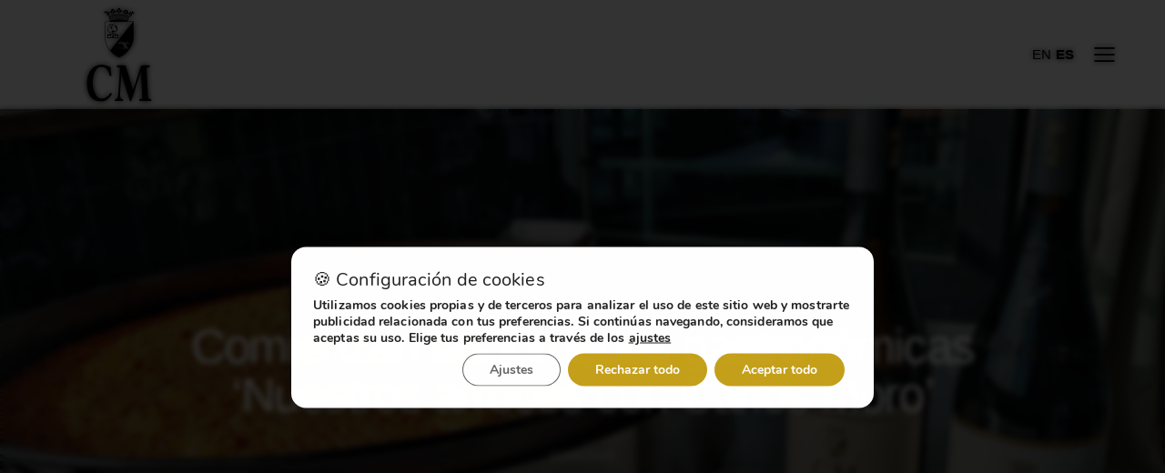

--- FILE ---
content_type: text/html; charset=UTF-8
request_url: https://bodegacmdematarromera.es/comienzan-las-jornadas-gastronomicas-nuestros-arroces-con-carlos-moro/
body_size: 37176
content:
<!DOCTYPE html>
<html lang="es" class="no-js scheme_default">

<head>
				<meta charset="UTF-8">
					<meta name="viewport" content="width=device-width, initial-scale=1">
		<meta name="format-detection" content="telephone=no">
		<link rel="profile" href="//gmpg.org/xfn/11">
		<meta name='robots' content='index, follow, max-image-preview:large, max-snippet:-1, max-video-preview:-1' />

	<!-- This site is optimized with the Yoast SEO plugin v26.8 - https://yoast.com/product/yoast-seo-wordpress/ -->
	<title>Comienzan las jornadas gastronómicas &#039;Nuestros arroces con Carlos Moro&#039; - Bodega CM Matarromera</title>
<link data-rocket-prefetch href="https://www.googletagmanager.com" rel="dns-prefetch">
<link data-rocket-prefetch href="https://fonts.googleapis.com" rel="dns-prefetch">
<link data-rocket-prefetch href="https://cdn.buttonizer.io" rel="dns-prefetch">
<link data-rocket-prefetch href="https://www.google.com" rel="dns-prefetch"><link rel="preload" data-rocket-preload as="image" href="https://bodegacmdematarromera.es/wp-content/uploads/2025/02/comprometidos-con-la-tierra.webp" fetchpriority="high">
	<meta name="description" content="Medio centenar de restaurantes representativos de la gastronomía valenciana participará en estas jornadas del 11 al 27 de febrero." />
	<link rel="canonical" href="https://bodegacmdematarromera.es/comienzan-las-jornadas-gastronomicas-nuestros-arroces-con-carlos-moro/" />
	<meta property="og:locale" content="es_ES" />
	<meta property="og:type" content="article" />
	<meta property="og:title" content="Comienzan las jornadas gastronómicas &#039;Nuestros arroces con Carlos Moro&#039; - Bodega CM Matarromera" />
	<meta property="og:description" content="Medio centenar de restaurantes representativos de la gastronomía valenciana participará en estas jornadas del 11 al 27 de febrero." />
	<meta property="og:url" content="https://bodegacmdematarromera.es/comienzan-las-jornadas-gastronomicas-nuestros-arroces-con-carlos-moro/" />
	<meta property="og:site_name" content="Bodega CM Matarromera" />
	<meta property="article:published_time" content="2022-02-11T15:42:05+00:00" />
	<meta property="og:image" content="https://bodegacmdematarromera.es/wp-content/uploads/2022/02/Jornadas-Gastronomicas-Arroces.jpg" />
	<meta property="og:image:width" content="1280" />
	<meta property="og:image:height" content="720" />
	<meta property="og:image:type" content="image/jpeg" />
	<meta name="author" content="admin" />
	<meta name="twitter:card" content="summary_large_image" />
	<meta name="twitter:label1" content="Escrito por" />
	<meta name="twitter:data1" content="admin" />
	<meta name="twitter:label2" content="Tiempo de lectura" />
	<meta name="twitter:data2" content="4 minutos" />
	<script type="application/ld+json" class="yoast-schema-graph">{"@context":"https://schema.org","@graph":[{"@type":"Article","@id":"https://bodegacmdematarromera.es/comienzan-las-jornadas-gastronomicas-nuestros-arroces-con-carlos-moro/#article","isPartOf":{"@id":"https://bodegacmdematarromera.es/comienzan-las-jornadas-gastronomicas-nuestros-arroces-con-carlos-moro/"},"author":{"name":"admin","@id":"https://bodegacmdematarromera.es/#/schema/person/00988055e423393ee21d3dcdb0872349"},"headline":"Comienzan las jornadas gastronómicas &#8216;Nuestros arroces con Carlos Moro&#8217;","datePublished":"2022-02-11T15:42:05+00:00","mainEntityOfPage":{"@id":"https://bodegacmdematarromera.es/comienzan-las-jornadas-gastronomicas-nuestros-arroces-con-carlos-moro/"},"wordCount":868,"publisher":{"@id":"https://bodegacmdematarromera.es/#organization"},"image":{"@id":"https://bodegacmdematarromera.es/comienzan-las-jornadas-gastronomicas-nuestros-arroces-con-carlos-moro/#primaryimage"},"thumbnailUrl":"https://bodegacmdematarromera.es/wp-content/uploads/2022/02/Jornadas-Gastronomicas-Arroces.jpg","inLanguage":"es"},{"@type":"WebPage","@id":"https://bodegacmdematarromera.es/comienzan-las-jornadas-gastronomicas-nuestros-arroces-con-carlos-moro/","url":"https://bodegacmdematarromera.es/comienzan-las-jornadas-gastronomicas-nuestros-arroces-con-carlos-moro/","name":"Comienzan las jornadas gastronómicas 'Nuestros arroces con Carlos Moro' - Bodega CM Matarromera","isPartOf":{"@id":"https://bodegacmdematarromera.es/#website"},"primaryImageOfPage":{"@id":"https://bodegacmdematarromera.es/comienzan-las-jornadas-gastronomicas-nuestros-arroces-con-carlos-moro/#primaryimage"},"image":{"@id":"https://bodegacmdematarromera.es/comienzan-las-jornadas-gastronomicas-nuestros-arroces-con-carlos-moro/#primaryimage"},"thumbnailUrl":"https://bodegacmdematarromera.es/wp-content/uploads/2022/02/Jornadas-Gastronomicas-Arroces.jpg","datePublished":"2022-02-11T15:42:05+00:00","description":"Medio centenar de restaurantes representativos de la gastronomía valenciana participará en estas jornadas del 11 al 27 de febrero.","breadcrumb":{"@id":"https://bodegacmdematarromera.es/comienzan-las-jornadas-gastronomicas-nuestros-arroces-con-carlos-moro/#breadcrumb"},"inLanguage":"es","potentialAction":[{"@type":"ReadAction","target":["https://bodegacmdematarromera.es/comienzan-las-jornadas-gastronomicas-nuestros-arroces-con-carlos-moro/"]}]},{"@type":"ImageObject","inLanguage":"es","@id":"https://bodegacmdematarromera.es/comienzan-las-jornadas-gastronomicas-nuestros-arroces-con-carlos-moro/#primaryimage","url":"https://bodegacmdematarromera.es/wp-content/uploads/2022/02/Jornadas-Gastronomicas-Arroces.jpg","contentUrl":"https://bodegacmdematarromera.es/wp-content/uploads/2022/02/Jornadas-Gastronomicas-Arroces.jpg","width":1280,"height":720},{"@type":"BreadcrumbList","@id":"https://bodegacmdematarromera.es/comienzan-las-jornadas-gastronomicas-nuestros-arroces-con-carlos-moro/#breadcrumb","itemListElement":[{"@type":"ListItem","position":1,"name":"Portada","item":"https://bodegacmdematarromera.es/"},{"@type":"ListItem","position":2,"name":"Comienzan las jornadas gastronómicas &#8216;Nuestros arroces con Carlos Moro&#8217;"}]},{"@type":"WebSite","@id":"https://bodegacmdematarromera.es/#website","url":"https://bodegacmdematarromera.es/","name":"Bodega CM Matarromera","description":"Matarromera","publisher":{"@id":"https://bodegacmdematarromera.es/#organization"},"potentialAction":[{"@type":"SearchAction","target":{"@type":"EntryPoint","urlTemplate":"https://bodegacmdematarromera.es/?s={search_term_string}"},"query-input":{"@type":"PropertyValueSpecification","valueRequired":true,"valueName":"search_term_string"}}],"inLanguage":"es"},{"@type":"Organization","@id":"https://bodegacmdematarromera.es/#organization","name":"Bodega CM Matarromera","url":"https://bodegacmdematarromera.es/","logo":{"@type":"ImageObject","inLanguage":"es","@id":"https://bodegacmdematarromera.es/#/schema/logo/image/","url":"https://bodegacmdematarromera.es/wp-content/uploads/2024/10/logotipo-negro.svg","contentUrl":"https://bodegacmdematarromera.es/wp-content/uploads/2024/10/logotipo-negro.svg","width":1080,"height":1080,"caption":"Bodega CM Matarromera"},"image":{"@id":"https://bodegacmdematarromera.es/#/schema/logo/image/"}},{"@type":"Person","@id":"https://bodegacmdematarromera.es/#/schema/person/00988055e423393ee21d3dcdb0872349","name":"admin","image":{"@type":"ImageObject","inLanguage":"es","@id":"https://bodegacmdematarromera.es/#/schema/person/image/","url":"https://secure.gravatar.com/avatar/2630d20f3d7cb79e985630d76faafe826c55802e99ed598389277fc87007a3dc?s=96&d=mm&r=g","contentUrl":"https://secure.gravatar.com/avatar/2630d20f3d7cb79e985630d76faafe826c55802e99ed598389277fc87007a3dc?s=96&d=mm&r=g","caption":"admin"},"sameAs":["https://bodegacmdematarromera.es"],"url":"https://bodegacmdematarromera.es/author/soporte_7dzkf27c/"}]}</script>
	<!-- / Yoast SEO plugin. -->


<link rel='dns-prefetch' href='//use.typekit.net' />
<link rel='dns-prefetch' href='//fonts.googleapis.com' />
<link href='https://fonts.gstatic.com' crossorigin rel='preconnect' />
<link rel="preload" href="https://bodegacmdematarromera.es/wp-content/uploads/2024/10/logotipo-negro.svg" as="image" />
<link rel="alternate" title="oEmbed (JSON)" type="application/json+oembed" href="https://bodegacmdematarromera.es/wp-json/oembed/1.0/embed?url=https%3A%2F%2Fbodegacmdematarromera.es%2Fcomienzan-las-jornadas-gastronomicas-nuestros-arroces-con-carlos-moro%2F" />
<link rel="alternate" title="oEmbed (XML)" type="text/xml+oembed" href="https://bodegacmdematarromera.es/wp-json/oembed/1.0/embed?url=https%3A%2F%2Fbodegacmdematarromera.es%2Fcomienzan-las-jornadas-gastronomicas-nuestros-arroces-con-carlos-moro%2F&#038;format=xml" />
			<meta property="og:type" content="article" />
			<meta property="og:url" content="https://bodegacmdematarromera.es/comienzan-las-jornadas-gastronomicas-nuestros-arroces-con-carlos-moro/" />
			<meta property="og:title" content="Comienzan las jornadas gastronómicas &#8216;Nuestros arroces con Carlos Moro&#8217;" />
			<meta property="og:description" content="&nbsp;

Durante los próximos días, del 11 al 27 de febrero, se celebrarán en Valencia las jornadas gastronómicas “Nuestros arroces con Carlos Moro”, organizada por la bodega riojana y Exclusivas Casvi. Esta cita tiene como objetivo poner de manifiesto el vínculo tan especial que une a uno de los platos más tradicionales de la cocina" />  
							<meta property="og:image" content="https://bodegacmdematarromera.es/wp-content/uploads/2022/02/Jornadas-Gastronomicas-Arroces.jpg"/>
				<style id='wp-img-auto-sizes-contain-inline-css' type='text/css'>
img:is([sizes=auto i],[sizes^="auto," i]){contain-intrinsic-size:3000px 1500px}
/*# sourceURL=wp-img-auto-sizes-contain-inline-css */
</style>
<link data-minify="1" property="stylesheet" rel='stylesheet' id='trx_addons-icons-css' href='https://bodegacmdematarromera.es/wp-content/cache/min/1/wp-content/plugins/trx_addons_bak/css/font-icons/css/trx_addons_icons.css?ver=1768382782' type='text/css' media='all' />
<link data-minify="1" property="stylesheet" rel='stylesheet' id='qw_extensions-icons-css' href='https://bodegacmdematarromera.es/wp-content/cache/min/1/wp-content/plugins/trx_addons_bak/addons/qw-extension/css/font-icons/css/qw_extension_icons.css?ver=1768382782' type='text/css' media='all' />
<link data-minify="1" property="stylesheet" rel='stylesheet' id='qwery-font-sofia-pro-css' href='https://bodegacmdematarromera.es/wp-content/cache/min/1/lrz6aog.css?ver=1768382783' type='text/css' media='all' />
<link property="stylesheet" rel='stylesheet' id='qwery-font-google_fonts-css' href='https://fonts.googleapis.com/css2?family=Calibri:ital,wght@0,400;0,700;1,400;1,700&#038;family=Lora:ital,wght@0,400;0,500;0,600;0,700;1,400;1,500;1,600;1,700&#038;family=Book+Antiqua:ital,wght@0,400;0,700;1,400;1,700&#038;family=Corbel:ital,wght@0,400;0,700;1,400;1,700&#038;subset=latin,latin-ext&#038;display=swap' type='text/css' media='all' />
<link data-minify="1" property="stylesheet" rel='stylesheet' id='qwery-fontello-css' href='https://bodegacmdematarromera.es/wp-content/cache/min/1/wp-content/themes/qwery/skins/default/css/font-icons/css/fontello.css?ver=1768382783' type='text/css' media='all' />
<style id='wp-emoji-styles-inline-css' type='text/css'>

	img.wp-smiley, img.emoji {
		display: inline !important;
		border: none !important;
		box-shadow: none !important;
		height: 1em !important;
		width: 1em !important;
		margin: 0 0.07em !important;
		vertical-align: -0.1em !important;
		background: none !important;
		padding: 0 !important;
	}
/*# sourceURL=wp-emoji-styles-inline-css */
</style>
<link property="stylesheet" rel='stylesheet' id='wp-block-library-css' href='https://bodegacmdematarromera.es/wp-includes/css/dist/block-library/style.min.css' type='text/css' media='all' />
<style id='global-styles-inline-css' type='text/css'>
:root{--wp--preset--aspect-ratio--square: 1;--wp--preset--aspect-ratio--4-3: 4/3;--wp--preset--aspect-ratio--3-4: 3/4;--wp--preset--aspect-ratio--3-2: 3/2;--wp--preset--aspect-ratio--2-3: 2/3;--wp--preset--aspect-ratio--16-9: 16/9;--wp--preset--aspect-ratio--9-16: 9/16;--wp--preset--color--black: #000000;--wp--preset--color--cyan-bluish-gray: #abb8c3;--wp--preset--color--white: #ffffff;--wp--preset--color--pale-pink: #f78da7;--wp--preset--color--vivid-red: #cf2e2e;--wp--preset--color--luminous-vivid-orange: #ff6900;--wp--preset--color--luminous-vivid-amber: #fcb900;--wp--preset--color--light-green-cyan: #7bdcb5;--wp--preset--color--vivid-green-cyan: #00d084;--wp--preset--color--pale-cyan-blue: #8ed1fc;--wp--preset--color--vivid-cyan-blue: #0693e3;--wp--preset--color--vivid-purple: #9b51e0;--wp--preset--color--bg-color: #ffffff;--wp--preset--color--bd-color: #e1dfdc;--wp--preset--color--text-dark: #000000;--wp--preset--color--text-light: #A5A6AA;--wp--preset--color--text-link: #696056;--wp--preset--color--text-hover: #797066;--wp--preset--color--text-link-2: #bcb7b1;--wp--preset--color--text-hover-2: #c8c5c2;--wp--preset--color--text-link-3: #bcb7b1;--wp--preset--color--text-hover-3: #c8c5c2;--wp--preset--gradient--vivid-cyan-blue-to-vivid-purple: linear-gradient(135deg,rgb(6,147,227) 0%,rgb(155,81,224) 100%);--wp--preset--gradient--light-green-cyan-to-vivid-green-cyan: linear-gradient(135deg,rgb(122,220,180) 0%,rgb(0,208,130) 100%);--wp--preset--gradient--luminous-vivid-amber-to-luminous-vivid-orange: linear-gradient(135deg,rgb(252,185,0) 0%,rgb(255,105,0) 100%);--wp--preset--gradient--luminous-vivid-orange-to-vivid-red: linear-gradient(135deg,rgb(255,105,0) 0%,rgb(207,46,46) 100%);--wp--preset--gradient--very-light-gray-to-cyan-bluish-gray: linear-gradient(135deg,rgb(238,238,238) 0%,rgb(169,184,195) 100%);--wp--preset--gradient--cool-to-warm-spectrum: linear-gradient(135deg,rgb(74,234,220) 0%,rgb(151,120,209) 20%,rgb(207,42,186) 40%,rgb(238,44,130) 60%,rgb(251,105,98) 80%,rgb(254,248,76) 100%);--wp--preset--gradient--blush-light-purple: linear-gradient(135deg,rgb(255,206,236) 0%,rgb(152,150,240) 100%);--wp--preset--gradient--blush-bordeaux: linear-gradient(135deg,rgb(254,205,165) 0%,rgb(254,45,45) 50%,rgb(107,0,62) 100%);--wp--preset--gradient--luminous-dusk: linear-gradient(135deg,rgb(255,203,112) 0%,rgb(199,81,192) 50%,rgb(65,88,208) 100%);--wp--preset--gradient--pale-ocean: linear-gradient(135deg,rgb(255,245,203) 0%,rgb(182,227,212) 50%,rgb(51,167,181) 100%);--wp--preset--gradient--electric-grass: linear-gradient(135deg,rgb(202,248,128) 0%,rgb(113,206,126) 100%);--wp--preset--gradient--midnight: linear-gradient(135deg,rgb(2,3,129) 0%,rgb(40,116,252) 100%);--wp--preset--gradient--vertical-link-to-hover: linear-gradient(to bottom,var(--theme-color-text_link) 0%,var(--theme-color-text_hover) 100%);--wp--preset--gradient--diagonal-link-to-hover: linear-gradient(to bottom right,var(--theme-color-text_link) 0%,var(--theme-color-text_hover) 100%);--wp--preset--font-size--small: 13px;--wp--preset--font-size--medium: clamp(14px, 0.875rem + ((1vw - 3.2px) * 0.619), 20px);--wp--preset--font-size--large: clamp(22.041px, 1.378rem + ((1vw - 3.2px) * 1.439), 36px);--wp--preset--font-size--x-large: clamp(25.014px, 1.563rem + ((1vw - 3.2px) * 1.751), 42px);--wp--preset--font-family--p-font: Corbel,sans-serif;--wp--preset--font-family--h-1-font: "Book Antiqua",sans-serif;--wp--preset--font-family--logo-font: sofia-pro,sans-serif;--wp--preset--spacing--20: 0.44rem;--wp--preset--spacing--30: 0.67rem;--wp--preset--spacing--40: 1rem;--wp--preset--spacing--50: 1.5rem;--wp--preset--spacing--60: 2.25rem;--wp--preset--spacing--70: 3.38rem;--wp--preset--spacing--80: 5.06rem;--wp--preset--shadow--natural: 6px 6px 9px rgba(0, 0, 0, 0.2);--wp--preset--shadow--deep: 12px 12px 50px rgba(0, 0, 0, 0.4);--wp--preset--shadow--sharp: 6px 6px 0px rgba(0, 0, 0, 0.2);--wp--preset--shadow--outlined: 6px 6px 0px -3px rgb(255, 255, 255), 6px 6px rgb(0, 0, 0);--wp--preset--shadow--crisp: 6px 6px 0px rgb(0, 0, 0);--wp--custom--spacing--tiny: var(--sc-space-tiny,   1rem);--wp--custom--spacing--small: var(--sc-space-small,  2rem);--wp--custom--spacing--medium: var(--sc-space-medium, 3.3333rem);--wp--custom--spacing--large: var(--sc-space-large,  6.6667rem);--wp--custom--spacing--huge: var(--sc-space-huge,   8.6667rem);}:root { --wp--style--global--content-size: 840px;--wp--style--global--wide-size: 1290px; }:where(body) { margin: 0; }.wp-site-blocks > .alignleft { float: left; margin-right: 2em; }.wp-site-blocks > .alignright { float: right; margin-left: 2em; }.wp-site-blocks > .aligncenter { justify-content: center; margin-left: auto; margin-right: auto; }:where(.is-layout-flex){gap: 0.5em;}:where(.is-layout-grid){gap: 0.5em;}.is-layout-flow > .alignleft{float: left;margin-inline-start: 0;margin-inline-end: 2em;}.is-layout-flow > .alignright{float: right;margin-inline-start: 2em;margin-inline-end: 0;}.is-layout-flow > .aligncenter{margin-left: auto !important;margin-right: auto !important;}.is-layout-constrained > .alignleft{float: left;margin-inline-start: 0;margin-inline-end: 2em;}.is-layout-constrained > .alignright{float: right;margin-inline-start: 2em;margin-inline-end: 0;}.is-layout-constrained > .aligncenter{margin-left: auto !important;margin-right: auto !important;}.is-layout-constrained > :where(:not(.alignleft):not(.alignright):not(.alignfull)){max-width: var(--wp--style--global--content-size);margin-left: auto !important;margin-right: auto !important;}.is-layout-constrained > .alignwide{max-width: var(--wp--style--global--wide-size);}body .is-layout-flex{display: flex;}.is-layout-flex{flex-wrap: wrap;align-items: center;}.is-layout-flex > :is(*, div){margin: 0;}body .is-layout-grid{display: grid;}.is-layout-grid > :is(*, div){margin: 0;}body{padding-top: 0px;padding-right: 0px;padding-bottom: 0px;padding-left: 0px;}a:where(:not(.wp-element-button)){text-decoration: underline;}:root :where(.wp-element-button, .wp-block-button__link){background-color: #32373c;border-width: 0;color: #fff;font-family: inherit;font-size: inherit;font-style: inherit;font-weight: inherit;letter-spacing: inherit;line-height: inherit;padding-top: calc(0.667em + 2px);padding-right: calc(1.333em + 2px);padding-bottom: calc(0.667em + 2px);padding-left: calc(1.333em + 2px);text-decoration: none;text-transform: inherit;}.has-black-color{color: var(--wp--preset--color--black) !important;}.has-cyan-bluish-gray-color{color: var(--wp--preset--color--cyan-bluish-gray) !important;}.has-white-color{color: var(--wp--preset--color--white) !important;}.has-pale-pink-color{color: var(--wp--preset--color--pale-pink) !important;}.has-vivid-red-color{color: var(--wp--preset--color--vivid-red) !important;}.has-luminous-vivid-orange-color{color: var(--wp--preset--color--luminous-vivid-orange) !important;}.has-luminous-vivid-amber-color{color: var(--wp--preset--color--luminous-vivid-amber) !important;}.has-light-green-cyan-color{color: var(--wp--preset--color--light-green-cyan) !important;}.has-vivid-green-cyan-color{color: var(--wp--preset--color--vivid-green-cyan) !important;}.has-pale-cyan-blue-color{color: var(--wp--preset--color--pale-cyan-blue) !important;}.has-vivid-cyan-blue-color{color: var(--wp--preset--color--vivid-cyan-blue) !important;}.has-vivid-purple-color{color: var(--wp--preset--color--vivid-purple) !important;}.has-bg-color-color{color: var(--wp--preset--color--bg-color) !important;}.has-bd-color-color{color: var(--wp--preset--color--bd-color) !important;}.has-text-dark-color{color: var(--wp--preset--color--text-dark) !important;}.has-text-light-color{color: var(--wp--preset--color--text-light) !important;}.has-text-link-color{color: var(--wp--preset--color--text-link) !important;}.has-text-hover-color{color: var(--wp--preset--color--text-hover) !important;}.has-text-link-2-color{color: var(--wp--preset--color--text-link-2) !important;}.has-text-hover-2-color{color: var(--wp--preset--color--text-hover-2) !important;}.has-text-link-3-color{color: var(--wp--preset--color--text-link-3) !important;}.has-text-hover-3-color{color: var(--wp--preset--color--text-hover-3) !important;}.has-black-background-color{background-color: var(--wp--preset--color--black) !important;}.has-cyan-bluish-gray-background-color{background-color: var(--wp--preset--color--cyan-bluish-gray) !important;}.has-white-background-color{background-color: var(--wp--preset--color--white) !important;}.has-pale-pink-background-color{background-color: var(--wp--preset--color--pale-pink) !important;}.has-vivid-red-background-color{background-color: var(--wp--preset--color--vivid-red) !important;}.has-luminous-vivid-orange-background-color{background-color: var(--wp--preset--color--luminous-vivid-orange) !important;}.has-luminous-vivid-amber-background-color{background-color: var(--wp--preset--color--luminous-vivid-amber) !important;}.has-light-green-cyan-background-color{background-color: var(--wp--preset--color--light-green-cyan) !important;}.has-vivid-green-cyan-background-color{background-color: var(--wp--preset--color--vivid-green-cyan) !important;}.has-pale-cyan-blue-background-color{background-color: var(--wp--preset--color--pale-cyan-blue) !important;}.has-vivid-cyan-blue-background-color{background-color: var(--wp--preset--color--vivid-cyan-blue) !important;}.has-vivid-purple-background-color{background-color: var(--wp--preset--color--vivid-purple) !important;}.has-bg-color-background-color{background-color: var(--wp--preset--color--bg-color) !important;}.has-bd-color-background-color{background-color: var(--wp--preset--color--bd-color) !important;}.has-text-dark-background-color{background-color: var(--wp--preset--color--text-dark) !important;}.has-text-light-background-color{background-color: var(--wp--preset--color--text-light) !important;}.has-text-link-background-color{background-color: var(--wp--preset--color--text-link) !important;}.has-text-hover-background-color{background-color: var(--wp--preset--color--text-hover) !important;}.has-text-link-2-background-color{background-color: var(--wp--preset--color--text-link-2) !important;}.has-text-hover-2-background-color{background-color: var(--wp--preset--color--text-hover-2) !important;}.has-text-link-3-background-color{background-color: var(--wp--preset--color--text-link-3) !important;}.has-text-hover-3-background-color{background-color: var(--wp--preset--color--text-hover-3) !important;}.has-black-border-color{border-color: var(--wp--preset--color--black) !important;}.has-cyan-bluish-gray-border-color{border-color: var(--wp--preset--color--cyan-bluish-gray) !important;}.has-white-border-color{border-color: var(--wp--preset--color--white) !important;}.has-pale-pink-border-color{border-color: var(--wp--preset--color--pale-pink) !important;}.has-vivid-red-border-color{border-color: var(--wp--preset--color--vivid-red) !important;}.has-luminous-vivid-orange-border-color{border-color: var(--wp--preset--color--luminous-vivid-orange) !important;}.has-luminous-vivid-amber-border-color{border-color: var(--wp--preset--color--luminous-vivid-amber) !important;}.has-light-green-cyan-border-color{border-color: var(--wp--preset--color--light-green-cyan) !important;}.has-vivid-green-cyan-border-color{border-color: var(--wp--preset--color--vivid-green-cyan) !important;}.has-pale-cyan-blue-border-color{border-color: var(--wp--preset--color--pale-cyan-blue) !important;}.has-vivid-cyan-blue-border-color{border-color: var(--wp--preset--color--vivid-cyan-blue) !important;}.has-vivid-purple-border-color{border-color: var(--wp--preset--color--vivid-purple) !important;}.has-bg-color-border-color{border-color: var(--wp--preset--color--bg-color) !important;}.has-bd-color-border-color{border-color: var(--wp--preset--color--bd-color) !important;}.has-text-dark-border-color{border-color: var(--wp--preset--color--text-dark) !important;}.has-text-light-border-color{border-color: var(--wp--preset--color--text-light) !important;}.has-text-link-border-color{border-color: var(--wp--preset--color--text-link) !important;}.has-text-hover-border-color{border-color: var(--wp--preset--color--text-hover) !important;}.has-text-link-2-border-color{border-color: var(--wp--preset--color--text-link-2) !important;}.has-text-hover-2-border-color{border-color: var(--wp--preset--color--text-hover-2) !important;}.has-text-link-3-border-color{border-color: var(--wp--preset--color--text-link-3) !important;}.has-text-hover-3-border-color{border-color: var(--wp--preset--color--text-hover-3) !important;}.has-vivid-cyan-blue-to-vivid-purple-gradient-background{background: var(--wp--preset--gradient--vivid-cyan-blue-to-vivid-purple) !important;}.has-light-green-cyan-to-vivid-green-cyan-gradient-background{background: var(--wp--preset--gradient--light-green-cyan-to-vivid-green-cyan) !important;}.has-luminous-vivid-amber-to-luminous-vivid-orange-gradient-background{background: var(--wp--preset--gradient--luminous-vivid-amber-to-luminous-vivid-orange) !important;}.has-luminous-vivid-orange-to-vivid-red-gradient-background{background: var(--wp--preset--gradient--luminous-vivid-orange-to-vivid-red) !important;}.has-very-light-gray-to-cyan-bluish-gray-gradient-background{background: var(--wp--preset--gradient--very-light-gray-to-cyan-bluish-gray) !important;}.has-cool-to-warm-spectrum-gradient-background{background: var(--wp--preset--gradient--cool-to-warm-spectrum) !important;}.has-blush-light-purple-gradient-background{background: var(--wp--preset--gradient--blush-light-purple) !important;}.has-blush-bordeaux-gradient-background{background: var(--wp--preset--gradient--blush-bordeaux) !important;}.has-luminous-dusk-gradient-background{background: var(--wp--preset--gradient--luminous-dusk) !important;}.has-pale-ocean-gradient-background{background: var(--wp--preset--gradient--pale-ocean) !important;}.has-electric-grass-gradient-background{background: var(--wp--preset--gradient--electric-grass) !important;}.has-midnight-gradient-background{background: var(--wp--preset--gradient--midnight) !important;}.has-vertical-link-to-hover-gradient-background{background: var(--wp--preset--gradient--vertical-link-to-hover) !important;}.has-diagonal-link-to-hover-gradient-background{background: var(--wp--preset--gradient--diagonal-link-to-hover) !important;}.has-small-font-size{font-size: var(--wp--preset--font-size--small) !important;}.has-medium-font-size{font-size: var(--wp--preset--font-size--medium) !important;}.has-large-font-size{font-size: var(--wp--preset--font-size--large) !important;}.has-x-large-font-size{font-size: var(--wp--preset--font-size--x-large) !important;}.has-p-font-font-family{font-family: var(--wp--preset--font-family--p-font) !important;}.has-h-1-font-font-family{font-family: var(--wp--preset--font-family--h-1-font) !important;}.has-logo-font-font-family{font-family: var(--wp--preset--font-family--logo-font) !important;}
:root :where(.wp-block-button .wp-block-button__link){background-color: var(--theme-color-text_link);border-radius: 0;color: var(--theme-color-inverse_link);font-family: var(--theme-font-button_font-family);font-size: var(--theme-font-button_font-size);font-weight: var(--theme-font-button_font-weight);line-height: var(--theme-font-button_line-height);}
:where(.wp-block-post-template.is-layout-flex){gap: 1.25em;}:where(.wp-block-post-template.is-layout-grid){gap: 1.25em;}
:where(.wp-block-term-template.is-layout-flex){gap: 1.25em;}:where(.wp-block-term-template.is-layout-grid){gap: 1.25em;}
:where(.wp-block-columns.is-layout-flex){gap: 2em;}:where(.wp-block-columns.is-layout-grid){gap: 2em;}
:root :where(.wp-block-pullquote){border-width: 1px 0;font-size: clamp(0.984em, 0.984rem + ((1vw - 0.2em) * 0.851), 1.5em);line-height: 1.6;}
:root :where(.wp-block-post-comments){padding-top: var(--wp--custom--spacing--small);}
:root :where(.wp-block-quote){border-width: 1px;}
/*# sourceURL=global-styles-inline-css */
</style>
<style id='age-gate-custom-inline-css' type='text/css'>
:root{--ag-background-color: rgba(0,0,0,1);--ag-background-image: url(https://bodegacmdematarromera.es/wp-content/uploads/2025/02/comprometidos-con-la-tierra.webp);--ag-background-image-position: center center;--ag-background-image-opacity: 0.4;--ag-form-background: rgba(255,255,255,1);--ag-text-color: #000000;--ag-blur: 40px;}
/*# sourceURL=age-gate-custom-inline-css */
</style>
<link data-minify="1" property="stylesheet" rel='stylesheet' id='age-gate-css' href='https://bodegacmdematarromera.es/wp-content/cache/min/1/wp-content/plugins/age-gate/dist/main.css?ver=1768382783' type='text/css' media='all' />
<style id='age-gate-options-inline-css' type='text/css'>
:root{--ag-background-color: rgba(0,0,0,1);--ag-background-image: url(https://bodegacmdematarromera.es/wp-content/uploads/2025/02/comprometidos-con-la-tierra.webp);--ag-background-image-position: center center;--ag-background-image-opacity: 0.4;--ag-form-background: rgba(255,255,255,1);--ag-text-color: #000000;--ag-blur: 40px;}
/*# sourceURL=age-gate-options-inline-css */
</style>
<link property="stylesheet" rel='stylesheet' id='magnific-popup-css' href='https://bodegacmdematarromera.es/wp-content/plugins/trx_addons_bak/js/magnific/magnific-popup.min.css' type='text/css' media='all' />

<link data-minify="1" property="stylesheet" rel='stylesheet' id='elementor-icons-css' href='https://bodegacmdematarromera.es/wp-content/cache/min/1/wp-content/plugins/elementor/assets/lib/eicons/css/elementor-icons.min.css?ver=1768382783' type='text/css' media='all' />
<link property="stylesheet" rel='stylesheet' id='elementor-frontend-css' href='https://bodegacmdematarromera.es/wp-content/uploads/elementor/css/custom-frontend.min.css' type='text/css' media='all' />
<style id='elementor-frontend-inline-css' type='text/css'>
.elementor-kit-15{--e-global-color-primary:#6EC1E4;--e-global-color-secondary:#54595F;--e-global-color-text:#7A7A7A;--e-global-color-accent:#61CE70;--e-global-typography-primary-font-family:"Roboto";--e-global-typography-primary-font-weight:600;--e-global-typography-secondary-font-family:"Roboto Slab";--e-global-typography-secondary-font-weight:400;--e-global-typography-text-font-family:"Roboto";--e-global-typography-text-font-weight:400;--e-global-typography-accent-font-family:"Roboto";--e-global-typography-accent-font-weight:500;}.elementor-kit-15 e-page-transition{background-color:#FFBC7D;}.elementor-section.elementor-section-boxed > .elementor-container{max-width:1290px;}.e-con{--container-max-width:1290px;}{}.sc_layouts_title_caption{display:var(--page-title-display);}@media(max-width:1279px){.elementor-section.elementor-section-boxed > .elementor-container{max-width:1024px;}.e-con{--container-max-width:1024px;}}@media(max-width:767px){.elementor-section.elementor-section-boxed > .elementor-container{max-width:767px;}.e-con{--container-max-width:767px;}}
/*# sourceURL=elementor-frontend-inline-css */
</style>
<style id="elementor-post-37351">.elementor-37351 .elementor-element.elementor-element-de739d4:not(.elementor-motion-effects-element-type-background), .elementor-37351 .elementor-element.elementor-element-de739d4 > .elementor-motion-effects-container > .elementor-motion-effects-layer{background-color:#FFFFFF;}.elementor-37351 .elementor-element.elementor-element-de739d4 .trx_addons_bg_text{z-index:0;}.elementor-37351 .elementor-element.elementor-element-de739d4 .trx_addons_bg_text.trx_addons_marquee_wrap:not(.trx_addons_marquee_reverse) .trx_addons_marquee_element{padding-right:50px;}.elementor-37351 .elementor-element.elementor-element-de739d4 .trx_addons_bg_text.trx_addons_marquee_wrap.trx_addons_marquee_reverse .trx_addons_marquee_element{padding-left:50px;}.elementor-37351 .elementor-element.elementor-element-de739d4{transition:background 0.3s, border 0.3s, border-radius 0.3s, box-shadow 0.3s;padding:0px 40px 0px 40px;}.elementor-37351 .elementor-element.elementor-element-de739d4 > .elementor-background-overlay{transition:background 0.3s, border-radius 0.3s, opacity 0.3s;}.elementor-37351 .elementor-element.elementor-element-c15d9d5{--spacer-size:30px;}.elementor-37351 .elementor-element.elementor-element-0fcf251 > .elementor-widget-container{border-style:none;}.elementor-37351 .elementor-element.elementor-element-110c675{--divider-border-style:solid;--divider-color:#000000;--divider-border-width:1px;}.elementor-37351 .elementor-element.elementor-element-110c675 .elementor-divider-separator{width:100%;}.elementor-37351 .elementor-element.elementor-element-110c675 .elementor-divider{padding-block-start:5px;padding-block-end:5px;}.elementor-bc-flex-widget .elementor-37351 .elementor-element.elementor-element-fefc7ab.elementor-column .elementor-widget-wrap{align-items:center;}.elementor-37351 .elementor-element.elementor-element-fefc7ab.elementor-column.elementor-element[data-element_type="column"] > .elementor-widget-wrap.elementor-element-populated{align-content:center;align-items:center;}.elementor-37351 .elementor-element.elementor-element-d74bb49 > .elementor-element-populated{border-style:none;}.elementor-37351 .elementor-element.elementor-element-2beebd3{--spacer-size:30px;}.elementor-37351 .elementor-element.elementor-element-40a26c0 .trx_addons_bg_text{z-index:0;}.elementor-37351 .elementor-element.elementor-element-40a26c0 .trx_addons_bg_text.trx_addons_marquee_wrap:not(.trx_addons_marquee_reverse) .trx_addons_marquee_element{padding-right:50px;}.elementor-37351 .elementor-element.elementor-element-40a26c0 .trx_addons_bg_text.trx_addons_marquee_wrap.trx_addons_marquee_reverse .trx_addons_marquee_element{padding-left:50px;}.elementor-37351 .elementor-element.elementor-element-ebc47a7 > .elementor-widget-container{border-style:none;}.elementor-bc-flex-widget .elementor-37351 .elementor-element.elementor-element-602d269.elementor-column .elementor-widget-wrap{align-items:center;}.elementor-37351 .elementor-element.elementor-element-602d269.elementor-column.elementor-element[data-element_type="column"] > .elementor-widget-wrap.elementor-element-populated{align-content:center;align-items:center;}.elementor-37351 .elementor-element.elementor-element-8734834{--divider-border-style:solid;--divider-color:#000000;--divider-border-width:1px;}.elementor-37351 .elementor-element.elementor-element-8734834 .elementor-divider-separator{width:100%;}.elementor-37351 .elementor-element.elementor-element-8734834 .elementor-divider{padding-block-start:5px;padding-block-end:5px;}.elementor-37351 .elementor-element.elementor-element-53c3583:not(.elementor-motion-effects-element-type-background), .elementor-37351 .elementor-element.elementor-element-53c3583 > .elementor-motion-effects-container > .elementor-motion-effects-layer{background-color:#FFFFFF;}.elementor-37351 .elementor-element.elementor-element-53c3583 .trx_addons_bg_text{z-index:0;}.elementor-37351 .elementor-element.elementor-element-53c3583 .trx_addons_bg_text.trx_addons_marquee_wrap:not(.trx_addons_marquee_reverse) .trx_addons_marquee_element{padding-right:50px;}.elementor-37351 .elementor-element.elementor-element-53c3583 .trx_addons_bg_text.trx_addons_marquee_wrap.trx_addons_marquee_reverse .trx_addons_marquee_element{padding-left:50px;}.elementor-37351 .elementor-element.elementor-element-53c3583{transition:background 0.3s, border 0.3s, border-radius 0.3s, box-shadow 0.3s;padding:0px 40px 0px 40px;}.elementor-37351 .elementor-element.elementor-element-53c3583 > .elementor-background-overlay{transition:background 0.3s, border-radius 0.3s, opacity 0.3s;}.elementor-37351 .elementor-element.elementor-element-240f422{--spacer-size:30px;}.elementor-37351 .elementor-element.elementor-element-cbc8b31 > .elementor-widget-container{border-style:none;}.elementor-37351 .elementor-element.elementor-element-e3a4781{--divider-border-style:solid;--divider-color:#AD9964;--divider-border-width:1px;}.elementor-37351 .elementor-element.elementor-element-e3a4781 .elementor-divider-separator{width:100%;}.elementor-37351 .elementor-element.elementor-element-e3a4781 .elementor-divider{padding-block-start:5px;padding-block-end:5px;}.elementor-bc-flex-widget .elementor-37351 .elementor-element.elementor-element-2870100.elementor-column .elementor-widget-wrap{align-items:center;}.elementor-37351 .elementor-element.elementor-element-2870100.elementor-column.elementor-element[data-element_type="column"] > .elementor-widget-wrap.elementor-element-populated{align-content:center;align-items:center;}.elementor-37351 .elementor-element.elementor-element-cd796c6 > .elementor-element-populated{border-style:none;}.elementor-37351 .elementor-element.elementor-element-3f1caa4{--spacer-size:30px;}.elementor-37351 .elementor-element.elementor-element-c29ae66 .trx_addons_bg_text{z-index:0;}.elementor-37351 .elementor-element.elementor-element-c29ae66 .trx_addons_bg_text.trx_addons_marquee_wrap:not(.trx_addons_marquee_reverse) .trx_addons_marquee_element{padding-right:50px;}.elementor-37351 .elementor-element.elementor-element-c29ae66 .trx_addons_bg_text.trx_addons_marquee_wrap.trx_addons_marquee_reverse .trx_addons_marquee_element{padding-left:50px;}.elementor-37351 .elementor-element.elementor-element-fd2b972 > .elementor-widget-container{border-style:none;}.elementor-bc-flex-widget .elementor-37351 .elementor-element.elementor-element-4bb50e6.elementor-column .elementor-widget-wrap{align-items:center;}.elementor-37351 .elementor-element.elementor-element-4bb50e6.elementor-column.elementor-element[data-element_type="column"] > .elementor-widget-wrap.elementor-element-populated{align-content:center;align-items:center;}.elementor-37351 .elementor-element.elementor-element-6fc7314{--divider-border-style:solid;--divider-color:#AD9964;--divider-border-width:1px;}.elementor-37351 .elementor-element.elementor-element-6fc7314 .elementor-divider-separator{width:100%;}.elementor-37351 .elementor-element.elementor-element-6fc7314 .elementor-divider{padding-block-start:5px;padding-block-end:5px;}.elementor-37351 .elementor-element.elementor-element-b097e04 > .elementor-container > .elementor-column > .elementor-widget-wrap{align-content:center;align-items:center;}.elementor-37351 .elementor-element.elementor-element-b097e04 .trx_addons_bg_text{z-index:0;}.elementor-37351 .elementor-element.elementor-element-b097e04 .trx_addons_bg_text.trx_addons_marquee_wrap:not(.trx_addons_marquee_reverse) .trx_addons_marquee_element{padding-right:50px;}.elementor-37351 .elementor-element.elementor-element-b097e04 .trx_addons_bg_text.trx_addons_marquee_wrap.trx_addons_marquee_reverse .trx_addons_marquee_element{padding-left:50px;}.elementor-37351 .elementor-element.elementor-element-b097e04{padding:0px 40px 0px 40px;}.elementor-bc-flex-widget .elementor-37351 .elementor-element.elementor-element-36468e0.elementor-column .elementor-widget-wrap{align-items:center;}.elementor-37351 .elementor-element.elementor-element-36468e0.elementor-column.elementor-element[data-element_type="column"] > .elementor-widget-wrap.elementor-element-populated{align-content:center;align-items:center;}.elementor-37351 .elementor-element.elementor-element-dfa0ad6 .logo_image{max-height:120px;}.elementor-37351 .elementor-element.elementor-element-939e7a4 > .elementor-widget-container{border-style:none;}.trx-addons-layout--edit-mode .trx-addons-layout__inner{background-color:var(--theme-color-bg_color);}.trx-addons-layout--single-preview .trx-addons-layout__inner{background-color:var(--theme-color-bg_color);}@media(min-width:768px){.elementor-37351 .elementor-element.elementor-element-1d306e6{width:45%;}.elementor-37351 .elementor-element.elementor-element-fefc7ab{width:10%;}.elementor-37351 .elementor-element.elementor-element-d74bb49{width:44.332%;}.elementor-37351 .elementor-element.elementor-element-350bf5c{width:84.999%;}.elementor-37351 .elementor-element.elementor-element-602d269{width:15%;}.elementor-37351 .elementor-element.elementor-element-65dd2fb{width:45%;}.elementor-37351 .elementor-element.elementor-element-2870100{width:10%;}.elementor-37351 .elementor-element.elementor-element-cd796c6{width:44.332%;}.elementor-37351 .elementor-element.elementor-element-d3d2ca5{width:84.999%;}.elementor-37351 .elementor-element.elementor-element-4bb50e6{width:15%;}}@media(max-width:1279px) and (min-width:768px){.elementor-37351 .elementor-element.elementor-element-36468e0{width:20%;}.elementor-37351 .elementor-element.elementor-element-7599e34{width:80%;}}@media(max-width:767px){.elementor-37351 .elementor-element.elementor-element-b097e04{padding:0px 10px 0px 10px;}.elementor-37351 .elementor-element.elementor-element-36468e0{width:50%;}.elementor-37351 .elementor-element.elementor-element-7599e34{width:50%;}}</style>
<style id="elementor-post-4105">.elementor-4105 .elementor-element.elementor-element-36a4c93 .trx_addons_bg_text{z-index:0;}.elementor-4105 .elementor-element.elementor-element-36a4c93 .trx_addons_bg_text.trx_addons_marquee_wrap:not(.trx_addons_marquee_reverse) .trx_addons_marquee_element{padding-right:50px;}.elementor-4105 .elementor-element.elementor-element-36a4c93 .trx_addons_bg_text.trx_addons_marquee_wrap.trx_addons_marquee_reverse .trx_addons_marquee_element{padding-left:50px;}.elementor-4105 .elementor-element.elementor-element-36a4c93{margin-top:0px;margin-bottom:0px;padding:0px 0px 0px 0px;}.elementor-4105 .elementor-element.elementor-element-f8bc57e > .elementor-element-populated{margin:0px 0px 0px 0px;--e-column-margin-right:0px;--e-column-margin-left:0px;}.elementor-4105 .elementor-element.elementor-element-f8bc57e > .elementor-element-populated.elementor-column-wrap{padding:0px 0px 0px 0px;}.elementor-4105 .elementor-element.elementor-element-f8bc57e > .elementor-element-populated.elementor-widget-wrap{padding:0px 0px 0px 0px;}.elementor-4105 .elementor-element.elementor-element-2d0a9b8 > .elementor-container > .elementor-column > .elementor-widget-wrap{align-content:center;align-items:center;}.elementor-4105 .elementor-element.elementor-element-2d0a9b8:not(.elementor-motion-effects-element-type-background), .elementor-4105 .elementor-element.elementor-element-2d0a9b8 > .elementor-motion-effects-container > .elementor-motion-effects-layer{background-image:url("https://bodegacmdematarromera.es/wp-content/uploads/2024/10/fondo-ramas-1.webp");background-position:center center;background-repeat:no-repeat;background-size:cover;}.elementor-4105 .elementor-element.elementor-element-2d0a9b8 .trx_addons_bg_text{z-index:0;}.elementor-4105 .elementor-element.elementor-element-2d0a9b8 .trx_addons_bg_text.trx_addons_marquee_wrap:not(.trx_addons_marquee_reverse) .trx_addons_marquee_element{padding-right:50px;}.elementor-4105 .elementor-element.elementor-element-2d0a9b8 .trx_addons_bg_text.trx_addons_marquee_wrap.trx_addons_marquee_reverse .trx_addons_marquee_element{padding-left:50px;}.elementor-4105 .elementor-element.elementor-element-2d0a9b8{transition:background 0.3s, border 0.3s, border-radius 0.3s, box-shadow 0.3s;}.elementor-4105 .elementor-element.elementor-element-2d0a9b8 > .elementor-background-overlay{transition:background 0.3s, border-radius 0.3s, opacity 0.3s;}.elementor-4105 .elementor-element.elementor-element-4c2609d{--spacer-size:50px;}.elementor-4105 .elementor-element.elementor-element-888e109 .sc_item_title{color:#A79966;}.elementor-4105 .elementor-element.elementor-element-888e109 .sc_item_title_text{-webkit-text-stroke-width:0px;font-weight:600;}.elementor-4105 .elementor-element.elementor-element-888e109 .sc_item_title_text2{-webkit-text-stroke-width:0px;}.elementor-4105 .elementor-element.elementor-element-2d5acdd{--spacer-size:50px;}.elementor-4105 .elementor-element.elementor-element-7c913db{color:#FFFFFF;}.elementor-4105 .elementor-element.elementor-element-cae75d3{--spacer-size:50px;}.elementor-4105 .elementor-element.elementor-element-8f15cf2{--spacer-size:50px;}.elementor-4105 .elementor-element.elementor-element-5ee8140 > .elementor-container > .elementor-column > .elementor-widget-wrap{align-content:center;align-items:center;}.elementor-4105 .elementor-element.elementor-element-5ee8140 .trx_addons_bg_text{z-index:0;}.elementor-4105 .elementor-element.elementor-element-5ee8140 .trx_addons_bg_text.trx_addons_marquee_wrap:not(.trx_addons_marquee_reverse) .trx_addons_marquee_element{padding-right:50px;}.elementor-4105 .elementor-element.elementor-element-5ee8140 .trx_addons_bg_text.trx_addons_marquee_wrap.trx_addons_marquee_reverse .trx_addons_marquee_element{padding-left:50px;}.elementor-4105 .elementor-element.elementor-element-36f505b > .elementor-widget-container{padding:0px 0px 0px 30px;}.elementor-4105 .elementor-element.elementor-element-1bc6e22 > .elementor-widget-container{padding:0px 0px 0px 30px;}.elementor-4105 .elementor-element.elementor-element-56fbc93 > .elementor-widget-container{padding:0px 15px 0px 15px;}.elementor-4105 .elementor-element.elementor-element-863d61d > .elementor-widget-container{padding:0px 30px 0px 0px;}.elementor-4105 .elementor-element.elementor-element-ba59820 .trx_addons_bg_text{z-index:0;}.elementor-4105 .elementor-element.elementor-element-ba59820 .trx_addons_bg_text.trx_addons_marquee_wrap:not(.trx_addons_marquee_reverse) .trx_addons_marquee_element{padding-right:50px;}.elementor-4105 .elementor-element.elementor-element-ba59820 .trx_addons_bg_text.trx_addons_marquee_wrap.trx_addons_marquee_reverse .trx_addons_marquee_element{padding-left:50px;}.elementor-4105 .elementor-element.elementor-element-184218e > .elementor-widget-container{padding:0px 30px 0px 0px;}.elementor-4105 .elementor-element.elementor-element-4c43e99 > .elementor-container > .elementor-column > .elementor-widget-wrap{align-content:center;align-items:center;}.elementor-4105 .elementor-element.elementor-element-4c43e99 .trx_addons_bg_text{z-index:0;}.elementor-4105 .elementor-element.elementor-element-4c43e99 .trx_addons_bg_text.trx_addons_marquee_wrap:not(.trx_addons_marquee_reverse) .trx_addons_marquee_element{padding-right:50px;}.elementor-4105 .elementor-element.elementor-element-4c43e99 .trx_addons_bg_text.trx_addons_marquee_wrap.trx_addons_marquee_reverse .trx_addons_marquee_element{padding-left:50px;}.elementor-4105 .elementor-element.elementor-element-15a3fe8.elementor-column > .elementor-widget-wrap{justify-content:center;}.elementor-4105 .elementor-element.elementor-element-09e9cea > .elementor-widget-container{padding:0px 30px 0px 0px;}.elementor-4105 .elementor-element.elementor-element-f53f0c7{--spacer-size:50px;}.elementor-4105 .elementor-element.elementor-element-ea28bcc:not(.elementor-motion-effects-element-type-background), .elementor-4105 .elementor-element.elementor-element-ea28bcc > .elementor-motion-effects-container > .elementor-motion-effects-layer{background-image:url("https://bodegacmdematarromera.es/wp-content/uploads/2024/10/fondo-ramas-1.webp");background-position:center center;background-repeat:no-repeat;background-size:cover;}.elementor-4105 .elementor-element.elementor-element-ea28bcc .trx_addons_bg_text{z-index:0;}.elementor-4105 .elementor-element.elementor-element-ea28bcc .trx_addons_bg_text.trx_addons_marquee_wrap:not(.trx_addons_marquee_reverse) .trx_addons_marquee_element{padding-right:50px;}.elementor-4105 .elementor-element.elementor-element-ea28bcc .trx_addons_bg_text.trx_addons_marquee_wrap.trx_addons_marquee_reverse .trx_addons_marquee_element{padding-left:50px;}.elementor-4105 .elementor-element.elementor-element-ea28bcc{transition:background 0.3s, border 0.3s, border-radius 0.3s, box-shadow 0.3s;}.elementor-4105 .elementor-element.elementor-element-ea28bcc > .elementor-background-overlay{transition:background 0.3s, border-radius 0.3s, opacity 0.3s;}.elementor-4105 .elementor-element.elementor-element-9f2e165{--spacer-size:50px;}.elementor-4105 .elementor-element.elementor-element-ccf3b4b{text-align:center;color:#FFFFFF;}.elementor-4105 .elementor-element.elementor-element-0c32494{--spacer-size:50px;}.trx-addons-layout--edit-mode .trx-addons-layout__inner{background-color:var(--theme-color-bg_color);}.trx-addons-layout--single-preview .trx-addons-layout__inner{background-color:var(--theme-color-bg_color);}@media(min-width:768px){.elementor-4105 .elementor-element.elementor-element-15a3fe8{width:40%;}.elementor-4105 .elementor-element.elementor-element-23db967{width:60%;}}@media(min-width:1280px){.elementor-4105 .elementor-element.elementor-element-2d0a9b8:not(.elementor-motion-effects-element-type-background), .elementor-4105 .elementor-element.elementor-element-2d0a9b8 > .elementor-motion-effects-container > .elementor-motion-effects-layer{background-attachment:fixed;}.elementor-4105 .elementor-element.elementor-element-ea28bcc:not(.elementor-motion-effects-element-type-background), .elementor-4105 .elementor-element.elementor-element-ea28bcc > .elementor-motion-effects-container > .elementor-motion-effects-layer{background-attachment:fixed;}}@media(max-width:767px){.elementor-4105 .elementor-element.elementor-element-36f505b > .elementor-widget-container{padding:0px 0px 0px 0px;}.elementor-4105 .elementor-element.elementor-element-36f505b img{width:50%;}.elementor-4105 .elementor-element.elementor-element-1bc6e22 > .elementor-widget-container{padding:0px 0px 0px 0px;}.elementor-4105 .elementor-element.elementor-element-1bc6e22 img{width:50%;}.elementor-4105 .elementor-element.elementor-element-56fbc93 > .elementor-widget-container{padding:0px 0px 0px 0px;}.elementor-4105 .elementor-element.elementor-element-56fbc93 img{width:50%;}.elementor-4105 .elementor-element.elementor-element-863d61d > .elementor-widget-container{padding:0px 0px 0px 0px;}.elementor-4105 .elementor-element.elementor-element-863d61d img{width:50%;}.elementor-4105 .elementor-element.elementor-element-184218e > .elementor-widget-container{padding:0px 0px 0px 0px;}.elementor-4105 .elementor-element.elementor-element-184218e img{width:50%;}.elementor-4105 .elementor-element.elementor-element-09e9cea > .elementor-widget-container{padding:0px 0px 0px 0px;}.elementor-4105 .elementor-element.elementor-element-09e9cea img{width:83%;}.elementor-4105 .elementor-element.elementor-element-ccf3b4b{text-align:center;}}</style>
<link property="stylesheet" rel='stylesheet' id='widget-spacer-css' href='https://bodegacmdematarromera.es/wp-content/plugins/elementor/assets/css/widget-spacer.min.css' type='text/css' media='all' />
<link property="stylesheet" rel='stylesheet' id='widget-divider-css' href='https://bodegacmdematarromera.es/wp-content/plugins/elementor/assets/css/widget-divider.min.css' type='text/css' media='all' />
<link property="stylesheet" rel='stylesheet' id='widget-image-css' href='https://bodegacmdematarromera.es/wp-content/plugins/elementor/assets/css/widget-image.min.css' type='text/css' media='all' />
<link data-minify="1" property="stylesheet" rel='stylesheet' id='trx_addons-css' href='https://bodegacmdematarromera.es/wp-content/cache/min/1/wp-content/plugins/trx_addons_bak/css/__styles.css?ver=1768382783' type='text/css' media='all' />
<link data-minify="1" property="stylesheet" rel='stylesheet' id='trx_addons-sc_content-css' href='https://bodegacmdematarromera.es/wp-content/cache/min/1/wp-content/plugins/trx_addons_bak/components/shortcodes/content/content.css?ver=1768382785' type='text/css' media='all' />
<link property="stylesheet" rel='stylesheet' id='trx_addons-sc_content-responsive-css' href='https://bodegacmdematarromera.es/wp-content/plugins/trx_addons_bak/components/shortcodes/content/content.responsive.css' type='text/css' media='(max-width:1439px)' />
<link data-minify="1" property="stylesheet" rel='stylesheet' id='trx_addons-sc_icons-css' href='https://bodegacmdematarromera.es/wp-content/cache/min/1/wp-content/plugins/trx_addons_bak/components/shortcodes/icons/icons.css?ver=1768382785' type='text/css' media='all' />
<link data-minify="1" property="stylesheet" rel='stylesheet' id='trx_addons_qw_extension-icons-css' href='https://bodegacmdematarromera.es/wp-content/cache/min/1/wp-content/plugins/trx_addons_bak/addons/qw-extension/css/qw_extension_icons.css?ver=1768382785' type='text/css' media='all' />
<link data-minify="1" property="stylesheet" rel='stylesheet' id='trx_addons_qw_extension-icons-responsive-css' href='https://bodegacmdematarromera.es/wp-content/cache/min/1/wp-content/plugins/trx_addons_bak/addons/qw-extension/css/qw_extension_icons.responsive.css?ver=1768382785' type='text/css' media='all' />
<link property="stylesheet" rel='stylesheet' id='trx_addons-sc_icons-responsive-css' href='https://bodegacmdematarromera.es/wp-content/plugins/trx_addons_bak/components/shortcodes/icons/icons.responsive.css' type='text/css' media='(max-width:1279px)' />
<link data-minify="1" property="stylesheet" rel='stylesheet' id='trx_addons-animations-css' href='https://bodegacmdematarromera.es/wp-content/cache/min/1/wp-content/plugins/trx_addons_bak/css/trx_addons.animations.css?ver=1768382783' type='text/css' media='all' />
<link data-minify="1" property="stylesheet" rel='stylesheet' id='trx_addons-mouse-helper-css' href='https://bodegacmdematarromera.es/wp-content/cache/min/1/wp-content/plugins/trx_addons_bak/addons/mouse-helper/mouse-helper.css?ver=1768382783' type='text/css' media='all' />



<link data-minify="1" property="stylesheet" rel='stylesheet' id='elementor-gf-local-roboto-css' href='https://bodegacmdematarromera.es/wp-content/cache/min/1/wp-content/uploads/elementor/google-fonts/css/roboto.css?ver=1768382784' type='text/css' media='all' />
<link data-minify="1" property="stylesheet" rel='stylesheet' id='elementor-gf-local-robotoslab-css' href='https://bodegacmdematarromera.es/wp-content/cache/min/1/wp-content/uploads/elementor/google-fonts/css/robotoslab.css?ver=1768382784' type='text/css' media='all' />
<link data-minify="1" property="stylesheet" rel='stylesheet' id='moove_gdpr_frontend-css' href='https://bodegacmdematarromera.es/wp-content/cache/min/1/wp-content/plugins/gdpr-cookie-compliance/dist/styles/gdpr-main.css?ver=1768382783' type='text/css' media='all' />
<style id='moove_gdpr_frontend-inline-css' type='text/css'>
#moove_gdpr_cookie_modal,#moove_gdpr_cookie_info_bar,.gdpr_cookie_settings_shortcode_content{font-family:&#039;Nunito&#039;,sans-serif}#moove_gdpr_save_popup_settings_button{background-color:#373737;color:#fff}#moove_gdpr_save_popup_settings_button:hover{background-color:#000}#moove_gdpr_cookie_info_bar .moove-gdpr-info-bar-container .moove-gdpr-info-bar-content a.mgbutton,#moove_gdpr_cookie_info_bar .moove-gdpr-info-bar-container .moove-gdpr-info-bar-content button.mgbutton{background-color:#c5a01a}#moove_gdpr_cookie_modal .moove-gdpr-modal-content .moove-gdpr-modal-footer-content .moove-gdpr-button-holder a.mgbutton,#moove_gdpr_cookie_modal .moove-gdpr-modal-content .moove-gdpr-modal-footer-content .moove-gdpr-button-holder button.mgbutton,.gdpr_cookie_settings_shortcode_content .gdpr-shr-button.button-green{background-color:#c5a01a;border-color:#c5a01a}#moove_gdpr_cookie_modal .moove-gdpr-modal-content .moove-gdpr-modal-footer-content .moove-gdpr-button-holder a.mgbutton:hover,#moove_gdpr_cookie_modal .moove-gdpr-modal-content .moove-gdpr-modal-footer-content .moove-gdpr-button-holder button.mgbutton:hover,.gdpr_cookie_settings_shortcode_content .gdpr-shr-button.button-green:hover{background-color:#fff;color:#c5a01a}#moove_gdpr_cookie_modal .moove-gdpr-modal-content .moove-gdpr-modal-close i,#moove_gdpr_cookie_modal .moove-gdpr-modal-content .moove-gdpr-modal-close span.gdpr-icon{background-color:#c5a01a;border:1px solid #c5a01a}#moove_gdpr_cookie_info_bar span.moove-gdpr-infobar-allow-all.focus-g,#moove_gdpr_cookie_info_bar span.moove-gdpr-infobar-allow-all:focus,#moove_gdpr_cookie_info_bar button.moove-gdpr-infobar-allow-all.focus-g,#moove_gdpr_cookie_info_bar button.moove-gdpr-infobar-allow-all:focus,#moove_gdpr_cookie_info_bar span.moove-gdpr-infobar-reject-btn.focus-g,#moove_gdpr_cookie_info_bar span.moove-gdpr-infobar-reject-btn:focus,#moove_gdpr_cookie_info_bar button.moove-gdpr-infobar-reject-btn.focus-g,#moove_gdpr_cookie_info_bar button.moove-gdpr-infobar-reject-btn:focus,#moove_gdpr_cookie_info_bar span.change-settings-button.focus-g,#moove_gdpr_cookie_info_bar span.change-settings-button:focus,#moove_gdpr_cookie_info_bar button.change-settings-button.focus-g,#moove_gdpr_cookie_info_bar button.change-settings-button:focus{-webkit-box-shadow:0 0 1px 3px #c5a01a;-moz-box-shadow:0 0 1px 3px #c5a01a;box-shadow:0 0 1px 3px #c5a01a}#moove_gdpr_cookie_modal .moove-gdpr-modal-content .moove-gdpr-modal-close i:hover,#moove_gdpr_cookie_modal .moove-gdpr-modal-content .moove-gdpr-modal-close span.gdpr-icon:hover,#moove_gdpr_cookie_info_bar span[data-href]>u.change-settings-button{color:#c5a01a}#moove_gdpr_cookie_modal .moove-gdpr-modal-content .moove-gdpr-modal-left-content #moove-gdpr-menu li.menu-item-selected a span.gdpr-icon,#moove_gdpr_cookie_modal .moove-gdpr-modal-content .moove-gdpr-modal-left-content #moove-gdpr-menu li.menu-item-selected button span.gdpr-icon{color:inherit}#moove_gdpr_cookie_modal .moove-gdpr-modal-content .moove-gdpr-modal-left-content #moove-gdpr-menu li a span.gdpr-icon,#moove_gdpr_cookie_modal .moove-gdpr-modal-content .moove-gdpr-modal-left-content #moove-gdpr-menu li button span.gdpr-icon{color:inherit}#moove_gdpr_cookie_modal .gdpr-acc-link{line-height:0;font-size:0;color:transparent;position:absolute}#moove_gdpr_cookie_modal .moove-gdpr-modal-content .moove-gdpr-modal-close:hover i,#moove_gdpr_cookie_modal .moove-gdpr-modal-content .moove-gdpr-modal-left-content #moove-gdpr-menu li a,#moove_gdpr_cookie_modal .moove-gdpr-modal-content .moove-gdpr-modal-left-content #moove-gdpr-menu li button,#moove_gdpr_cookie_modal .moove-gdpr-modal-content .moove-gdpr-modal-left-content #moove-gdpr-menu li button i,#moove_gdpr_cookie_modal .moove-gdpr-modal-content .moove-gdpr-modal-left-content #moove-gdpr-menu li a i,#moove_gdpr_cookie_modal .moove-gdpr-modal-content .moove-gdpr-tab-main .moove-gdpr-tab-main-content a:hover,#moove_gdpr_cookie_info_bar.moove-gdpr-dark-scheme .moove-gdpr-info-bar-container .moove-gdpr-info-bar-content a.mgbutton:hover,#moove_gdpr_cookie_info_bar.moove-gdpr-dark-scheme .moove-gdpr-info-bar-container .moove-gdpr-info-bar-content button.mgbutton:hover,#moove_gdpr_cookie_info_bar.moove-gdpr-dark-scheme .moove-gdpr-info-bar-container .moove-gdpr-info-bar-content a:hover,#moove_gdpr_cookie_info_bar.moove-gdpr-dark-scheme .moove-gdpr-info-bar-container .moove-gdpr-info-bar-content button:hover,#moove_gdpr_cookie_info_bar.moove-gdpr-dark-scheme .moove-gdpr-info-bar-container .moove-gdpr-info-bar-content span.change-settings-button:hover,#moove_gdpr_cookie_info_bar.moove-gdpr-dark-scheme .moove-gdpr-info-bar-container .moove-gdpr-info-bar-content button.change-settings-button:hover,#moove_gdpr_cookie_info_bar.moove-gdpr-dark-scheme .moove-gdpr-info-bar-container .moove-gdpr-info-bar-content u.change-settings-button:hover,#moove_gdpr_cookie_info_bar span[data-href]>u.change-settings-button,#moove_gdpr_cookie_info_bar.moove-gdpr-dark-scheme .moove-gdpr-info-bar-container .moove-gdpr-info-bar-content a.mgbutton.focus-g,#moove_gdpr_cookie_info_bar.moove-gdpr-dark-scheme .moove-gdpr-info-bar-container .moove-gdpr-info-bar-content button.mgbutton.focus-g,#moove_gdpr_cookie_info_bar.moove-gdpr-dark-scheme .moove-gdpr-info-bar-container .moove-gdpr-info-bar-content a.focus-g,#moove_gdpr_cookie_info_bar.moove-gdpr-dark-scheme .moove-gdpr-info-bar-container .moove-gdpr-info-bar-content button.focus-g,#moove_gdpr_cookie_info_bar.moove-gdpr-dark-scheme .moove-gdpr-info-bar-container .moove-gdpr-info-bar-content a.mgbutton:focus,#moove_gdpr_cookie_info_bar.moove-gdpr-dark-scheme .moove-gdpr-info-bar-container .moove-gdpr-info-bar-content button.mgbutton:focus,#moove_gdpr_cookie_info_bar.moove-gdpr-dark-scheme .moove-gdpr-info-bar-container .moove-gdpr-info-bar-content a:focus,#moove_gdpr_cookie_info_bar.moove-gdpr-dark-scheme .moove-gdpr-info-bar-container .moove-gdpr-info-bar-content button:focus,#moove_gdpr_cookie_info_bar.moove-gdpr-dark-scheme .moove-gdpr-info-bar-container .moove-gdpr-info-bar-content span.change-settings-button.focus-g,span.change-settings-button:focus,button.change-settings-button.focus-g,button.change-settings-button:focus,#moove_gdpr_cookie_info_bar.moove-gdpr-dark-scheme .moove-gdpr-info-bar-container .moove-gdpr-info-bar-content u.change-settings-button.focus-g,#moove_gdpr_cookie_info_bar.moove-gdpr-dark-scheme .moove-gdpr-info-bar-container .moove-gdpr-info-bar-content u.change-settings-button:focus{color:#c5a01a}#moove_gdpr_cookie_modal .moove-gdpr-branding.focus-g span,#moove_gdpr_cookie_modal .moove-gdpr-modal-content .moove-gdpr-tab-main a.focus-g,#moove_gdpr_cookie_modal .moove-gdpr-modal-content .moove-gdpr-tab-main .gdpr-cd-details-toggle.focus-g{color:#c5a01a}#moove_gdpr_cookie_modal.gdpr_lightbox-hide{display:none}
/*# sourceURL=moove_gdpr_frontend-inline-css */
</style>



<style>.divEstilos{font-weight:300;overflow-x:hidden;font-size:12px;margin:auto}.divEstilos h3{font-size:25px;margin:0;display:block;margin-bottom:30px;font-weight:700}.divEstilos .divText label{display:block;width:100%!important;font-size:17px!important;font-weight:700!important}.divEstilos .divText input{padding:5px 10px!important;color:#000;background-color:#fff!important;box-sizing:inherit!important;border-radius:0;outline:none;height:2rem;display:block;width:100%;border-color:#dfdfe3;border-width:0 0 1px!important;font-size:12px;letter-spacing:2px}.divEstilos .acepto{margin-top:20px;}.divEstilos .acepto label{cursor:pointer;display:inline-block;height:25px;line-height:25px;font-size:1rem}.divEstilos .acepto label a{text-decoration:none}.divEstilos .divBoton #btnEnviarNewsletter{cursor:pointer;margin:20px 0;border:none;outline:none;background-color:#000;border:2px solid transparent;color:#fff;padding:10px 20px;font-size:20px;text-align:center;transition:all .3s ease-in-out;display:inline-block;;margin-top:40px}.divEstilos .divBoton #btnEnviarNewsletter:hover{border:2px solid #fff;background-color:transparent;color:#fff}.divEstilos .divRespuesta p{height:25px;line-height:25px;font-size:1rem}@media only screen and (max-width: 979px){.divEstilos{width:100%;padding-left:20px;padding-right:20px:}}</style>




<style id='rs-plugin-settings-inline-css' type='text/css'>
#rs-demo-id {}
/*# sourceURL=rs-plugin-settings-inline-css */
</style>
<link data-minify="1" property="stylesheet" rel='stylesheet' id='qwery-style-css' href='https://bodegacmdematarromera.es/wp-content/cache/min/1/wp-content/themes/qwery/style.css?ver=1768382783' type='text/css' media='all' />
<link property="stylesheet" rel='stylesheet' id='mediaelement-css' href='https://bodegacmdematarromera.es/wp-includes/js/mediaelement/mediaelementplayer-legacy.min.css' type='text/css' media='all' />
<link property="stylesheet" rel='stylesheet' id='wp-mediaelement-css' href='https://bodegacmdematarromera.es/wp-includes/js/mediaelement/wp-mediaelement.min.css' type='text/css' media='all' />
<link data-minify="1" property="stylesheet" rel='stylesheet' id='qwery-skin-default-css' href='https://bodegacmdematarromera.es/wp-content/cache/min/1/wp-content/themes/qwery/skins/default/css/style.css?ver=1768382783' type='text/css' media='all' />
<link data-minify="1" property="stylesheet" rel='stylesheet' id='qwery-plugins-css' href='https://bodegacmdematarromera.es/wp-content/cache/min/1/wp-content/themes/qwery/skins/default/css/__plugins.css?ver=1768382784' type='text/css' media='all' />
<link data-minify="1" property="stylesheet" rel='stylesheet' id='qwery-custom-css' href='https://bodegacmdematarromera.es/wp-content/cache/min/1/wp-content/themes/qwery/skins/default/css/__custom.css?ver=1768382784' type='text/css' media='all' />
<link property="stylesheet" rel='stylesheet' id='qwery-child-css' href='https://bodegacmdematarromera.es/wp-content/themes/qwery-child/style.css' type='text/css' media='all' />
<link property="stylesheet" rel='stylesheet' id='trx_addons-responsive-css' href='https://bodegacmdematarromera.es/wp-content/plugins/trx_addons_bak/css/__responsive.css' type='text/css' media='(max-width:1439px)' />
<link property="stylesheet" rel='stylesheet' id='trx_addons-mouse-helper-responsive-css' href='https://bodegacmdematarromera.es/wp-content/plugins/trx_addons_bak/addons/mouse-helper/mouse-helper.responsive.css' type='text/css' media='(max-width:1279px)' />
<link property="stylesheet" rel='stylesheet' id='qwery-responsive-css' href='https://bodegacmdematarromera.es/wp-content/themes/qwery/skins/default/css/__responsive.css' type='text/css' media='(max-width:1679px)' />
<link property="stylesheet" rel='stylesheet' id='qwery-responsive-child-css' href='https://bodegacmdematarromera.es/wp-content/themes/qwery-child/responsive.css' type='text/css' media='(max-width:1679px)' />
<script type="text/javascript" src="https://bodegacmdematarromera.es/wp-includes/js/jquery/jquery.min.js" id="jquery-core-js"></script>
<script type="text/javascript" src="https://bodegacmdematarromera.es/wp-includes/js/jquery/jquery-migrate.min.js" id="jquery-migrate-js"></script>
<link rel="https://api.w.org/" href="https://bodegacmdematarromera.es/wp-json/" /><link rel="alternate" title="JSON" type="application/json" href="https://bodegacmdematarromera.es/wp-json/wp/v2/posts/1627" /><meta name="generator" content="WordPress 6.9" />
<script type="text/javascript">if(!window._buttonizer) { window._buttonizer = {}; };var _buttonizer_page_data = {"language":"es"};window._buttonizer.data = { ..._buttonizer_page_data, ...window._buttonizer.data };</script><link data-minify="1" rel="stylesheet" href="https://bodegacmdematarromera.es/wp-content/cache/min/1/wordpress/estilos-wordpress/css.css?ver=1768382785"> <script data-minify="1" src="https://bodegacmdematarromera.es/wp-content/cache/min/1/wordpress/script-wordpress/wordpress.js?ver=1768382785" data-rocket-defer defer></script>
<meta name="generator" content="Elementor 3.34.3; settings: css_print_method-internal, google_font-enabled, font_display-auto">
			<style>
				.e-con.e-parent:nth-of-type(n+4):not(.e-lazyloaded):not(.e-no-lazyload),
				.e-con.e-parent:nth-of-type(n+4):not(.e-lazyloaded):not(.e-no-lazyload) * {
					background-image: none !important;
				}
				@media screen and (max-height: 1024px) {
					.e-con.e-parent:nth-of-type(n+3):not(.e-lazyloaded):not(.e-no-lazyload),
					.e-con.e-parent:nth-of-type(n+3):not(.e-lazyloaded):not(.e-no-lazyload) * {
						background-image: none !important;
					}
				}
				@media screen and (max-height: 640px) {
					.e-con.e-parent:nth-of-type(n+2):not(.e-lazyloaded):not(.e-no-lazyload),
					.e-con.e-parent:nth-of-type(n+2):not(.e-lazyloaded):not(.e-no-lazyload) * {
						background-image: none !important;
					}
				}
			</style>
			<meta name="generator" content="Powered by Slider Revolution 6.7.34 - responsive, Mobile-Friendly Slider Plugin for WordPress with comfortable drag and drop interface." />
<link rel="icon" href="https://bodegacmdematarromera.es/wp-content/uploads/2025/03/cropped-Favicon-Web-CM-32x32.jpg" sizes="32x32" />
<link rel="icon" href="https://bodegacmdematarromera.es/wp-content/uploads/2025/03/cropped-Favicon-Web-CM-192x192.jpg" sizes="192x192" />
<link rel="apple-touch-icon" href="https://bodegacmdematarromera.es/wp-content/uploads/2025/03/cropped-Favicon-Web-CM-180x180.jpg" />
<meta name="msapplication-TileImage" content="https://bodegacmdematarromera.es/wp-content/uploads/2025/03/cropped-Favicon-Web-CM-270x270.jpg" />
<script>function setREVStartSize(e){
			//window.requestAnimationFrame(function() {
				window.RSIW = window.RSIW===undefined ? window.innerWidth : window.RSIW;
				window.RSIH = window.RSIH===undefined ? window.innerHeight : window.RSIH;
				try {
					var pw = document.getElementById(e.c).parentNode.offsetWidth,
						newh;
					pw = pw===0 || isNaN(pw) || (e.l=="fullwidth" || e.layout=="fullwidth") ? window.RSIW : pw;
					e.tabw = e.tabw===undefined ? 0 : parseInt(e.tabw);
					e.thumbw = e.thumbw===undefined ? 0 : parseInt(e.thumbw);
					e.tabh = e.tabh===undefined ? 0 : parseInt(e.tabh);
					e.thumbh = e.thumbh===undefined ? 0 : parseInt(e.thumbh);
					e.tabhide = e.tabhide===undefined ? 0 : parseInt(e.tabhide);
					e.thumbhide = e.thumbhide===undefined ? 0 : parseInt(e.thumbhide);
					e.mh = e.mh===undefined || e.mh=="" || e.mh==="auto" ? 0 : parseInt(e.mh,0);
					if(e.layout==="fullscreen" || e.l==="fullscreen")
						newh = Math.max(e.mh,window.RSIH);
					else{
						e.gw = Array.isArray(e.gw) ? e.gw : [e.gw];
						for (var i in e.rl) if (e.gw[i]===undefined || e.gw[i]===0) e.gw[i] = e.gw[i-1];
						e.gh = e.el===undefined || e.el==="" || (Array.isArray(e.el) && e.el.length==0)? e.gh : e.el;
						e.gh = Array.isArray(e.gh) ? e.gh : [e.gh];
						for (var i in e.rl) if (e.gh[i]===undefined || e.gh[i]===0) e.gh[i] = e.gh[i-1];
											
						var nl = new Array(e.rl.length),
							ix = 0,
							sl;
						e.tabw = e.tabhide>=pw ? 0 : e.tabw;
						e.thumbw = e.thumbhide>=pw ? 0 : e.thumbw;
						e.tabh = e.tabhide>=pw ? 0 : e.tabh;
						e.thumbh = e.thumbhide>=pw ? 0 : e.thumbh;
						for (var i in e.rl) nl[i] = e.rl[i]<window.RSIW ? 0 : e.rl[i];
						sl = nl[0];
						for (var i in nl) if (sl>nl[i] && nl[i]>0) { sl = nl[i]; ix=i;}
						var m = pw>(e.gw[ix]+e.tabw+e.thumbw) ? 1 : (pw-(e.tabw+e.thumbw)) / (e.gw[ix]);
						newh =  (e.gh[ix] * m) + (e.tabh + e.thumbh);
					}
					var el = document.getElementById(e.c);
					if (el!==null && el) el.style.height = newh+"px";
					el = document.getElementById(e.c+"_wrapper");
					if (el!==null && el) {
						el.style.height = newh+"px";
						el.style.display = "block";
					}
				} catch(e){
					console.log("Failure at Presize of Slider:" + e)
				}
			//});
		  };</script>
		<style type="text/css" id="wp-custom-css">
			.grecaptcha-badge {
    display: none !important;
}span.wpcf7-list-item-label {
    font-size: 16px !important;
}
img.age-gate__heading-title.age-gate__heading-title--logo {
    width: 60%;
}
p.age-gate__challenge {
    font-size: 20px;
    font-family: 'montserrat';
}
span.portfolio_page_details_item.portfolio_page_details_share {
    display: none;
}
.enlacesFooter a {
    color: white;
}
.portfolioPopUp a.theme_button.post_readmore {
    display: none;
}

.portfolioPopUp  span.portfolio_page_details_item_title, .portfolioPopUp  span.portfolio_page_details_item_value {
    width: 100% !important;
}

.portfolioPopUp  span.sc_portfolio_preview_close_icon.trx_addons_button_close_icon {
    background: black;
    padding: 12px;
    border-radius: 50px;
}

.portfolioPopUp  .post_title {
    pointer-events: none;
}

.cabeceraBlanca .sc_layouts_menu_nav > li.current-menu-item > a, .cabeceraBlanca .sc_layouts_menu_nav > li.current-menu-parent > a, .cabeceraBlanca .sc_layouts_menu_nav > li.current-menu-ancestor > a {
    color: white!important;
}

:not(#\20):not(#\20):not(#\20).buttonizer-group-0-0-1{
	flex-direction: row-reverse !important;
}

.sc_layouts_menu_nav > li > a:hover{
	color:#A79966 !important;
}

.buttonizer.buttonizer-group.buttonizer-group-0-0-1>a {
    margin-right: 8px !important;
}

.titulosVinedos {
    margin-top: -24px;
}

.titulosVinedos p {
    display: inline-block;
    background-color: #ffffff;
    padding: 6px 25px 0px 25px;
}

a.sc_button.sc_button_default {
    border-radius: 0 !important;
}

#formularioContacto input.wpcf7-form-control, #formularioContacto textarea.wpcf7-form-control, #formularioContacto select.wpcf7-form-control {
    background-color: white !important;
	border-radius:0!important;
}

#formularioContacto div.wpcf7 input[placeholder]::placeholder, #formularioContacto div.wpcf7 textarea[placeholder]::placeholder, #formularioContacto select.wpcf7-form-control{
	color:#a69865 !important;
	font-weight:600 !important;
}

#formularioContacto div.wpcf7 .style-icon[class*="icon-"]:before{
		color:#a69865 !important;
}

#formularioContacto span.wpcf7-list-item-label {
    color: white !important;
}

#formularioContacto input[type="checkbox"] + .wpcf7-list-item-label:before{
	border-color:white !important;
	color:white !important;
}

#formularioContacto  input[type="checkbox"] + .wpcf7-list-item-label a:hover, {
	color:#a69865 !important;
	border-color:#a69865 !important;
}

#formularioContacto  .checks>span {
    display: inline-block !important;
	margin-bottom:20px;
}

#formularioContacto span.wpcf7-form-control.wpcf7-acceptance {
    margin-left: 10px;
}

#formularioContacto.pagContacto div.wpcf7 .form-style-4 input, #formularioContacto.pagContacto  div.wpcf7 .form-style-4 textarea, #formularioContacto.pagContacto  select.wpcf7-form-control {
    padding-left: 20px !important;
}

#formularioContacto.pagContacto div.wpcf7 input.wpcf7-form-control.wpcf7-submit.has-spinner{
	padding:20px 30px !important;
}

input.wpcf7-form-control.wpcf7-submit.has-spinner{
	color: #a69865 !important;
}




.img-normal {
    position: absolute;
	    left: 0;
}

.img-hover img{
opacity:0;
	transition: opacity 0.4s ease-in-out;
}

.imagen-hover:hover .img-hover img {
    opacity: 1 !important;
}		</style>
		<link data-minify="1" rel="stylesheet" href="https://bodegacmdematarromera.es/wp-content/cache/min/1/wordpress/estilos-wordpress/css.css?ver=1768382785"> <script data-minify="1" src="https://bodegacmdematarromera.es/wp-content/cache/min/1/wordpress/script-wordpress/wordpress.js?ver=1768382785" data-rocket-defer defer></script>
<!-- Google Tag Manager -->
<script>(function(w,d,s,l,i){w[l]=w[l]||[];w[l].push({'gtm.start':
new Date().getTime(),event:'gtm.js'});var f=d.getElementsByTagName(s)[0],
j=d.createElement(s),dl=l!='dataLayer'?'&l='+l:'';j.async=true;j.src=
'https://www.googletagmanager.com/gtm.js?id='+i+dl;f.parentNode.insertBefore(j,f);
})(window,document,'script','dataLayer','GTM-WVVR2WRH');</script><noscript><style id="rocket-lazyload-nojs-css">.rll-youtube-player, [data-lazy-src]{display:none !important;}</style></noscript><style id="rocket-lazyrender-inline-css">[data-wpr-lazyrender] {content-visibility: auto;}</style><meta name="generator" content="WP Rocket 3.20.3" data-wpr-features="wpr_defer_js wpr_minify_js wpr_lazyload_images wpr_preconnect_external_domains wpr_automatic_lazy_rendering wpr_oci wpr_minify_css wpr_preload_links wpr_desktop" />
<style type="text/css" id="trx_addons-inline-styles-inline-css">.trx_addons_inline_995043783 img.logo_image{max-height:120px;}.qwery_inline_1055568055{background-image: url(https://bodegacmdematarromera.es/wp-content/uploads/2022/02/Jornadas-Gastronomicas-Arroces.jpg);}.trx_addons_inline_1227065443{color:#A79966 !important}</style></head>

<body class="wp-singular post-template-default single single-post postid-1627 single-format-standard wp-custom-logo wp-embed-responsive wp-theme-qwery wp-child-theme-qwery-child skin_default scheme_default blog_mode_post body_style_wide is_single single_style_style-1 sidebar_show sidebar_right sidebar_small_screen_below remove_margins trx_addons_present header_type_custom header_style_header-custom-37351 header_position_default menu_side_none no_layout fixed_blocks_sticky elementor-default elementor-kit-15">

	
	<div class="body_wrap" >

		
		<div class="page_wrap" >

			
							<a class="qwery_skip_link skip_to_content_link" href="#content_skip_link_anchor" tabindex="1">Skip to content</a>
								<a class="qwery_skip_link skip_to_sidebar_link" href="#sidebar_skip_link_anchor" tabindex="1">Skip to sidebar</a>
								<a class="qwery_skip_link skip_to_footer_link" href="#footer_skip_link_anchor" tabindex="1">Skip to footer</a>

				<header  class="top_panel top_panel_custom top_panel_custom_37351 top_panel_custom_cabecera-texto-negro				 without_bg_image with_featured_image">
			<div data-elementor-type="cpt_layouts" data-elementor-id="37351" class="elementor elementor-37351" data-elementor-post-type="cpt_layouts">
						<section class="elementor-section elementor-top-section elementor-element elementor-element-de739d4 elementor-section-full_width scheme_light sc_layouts_hide_on_notebook sc_layouts_hide_on_tablet sc_layouts_hide_on_mobile elementor-section-height-default elementor-section-height-default sc_fly_static" data-id="de739d4" data-element_type="section" data-settings="{&quot;background_background&quot;:&quot;classic&quot;}">
						<div class="elementor-container elementor-column-gap-extended">
					<div class="elementor-column elementor-col-33 elementor-top-column elementor-element elementor-element-1d306e6 sc_layouts_column_align_right sc_layouts_column sc_content_align_inherit sc_layouts_column_icons_position_left sc_fly_static" data-id="1d306e6" data-element_type="column">
			<div class="elementor-widget-wrap elementor-element-populated">
						<div class="sc_layouts_item elementor-element elementor-element-c15d9d5 sc_fly_static elementor-widget elementor-widget-spacer" data-id="c15d9d5" data-element_type="widget" data-widget_type="spacer.default">
				<div class="elementor-widget-container">
							<div class="elementor-spacer">
			<div class="elementor-spacer-inner"></div>
		</div>
						</div>
				</div>
				<div class="sc_layouts_item elementor-element elementor-element-0fcf251 sc_fly_static elementor-widget elementor-widget-trx_sc_layouts_menu" data-id="0fcf251" data-element_type="widget" data-widget_type="trx_sc_layouts_menu.default">
				<div class="elementor-widget-container">
					<nav class="sc_layouts_menu sc_layouts_menu_default sc_layouts_menu_dir_horizontal menu_hover_fade" data-animation-in="fadeIn" data-animation-out="fadeOut" ><ul id="sc_layouts_menu_1304566054" class="sc_layouts_menu_nav"><li id="menu-item-38084" class="menu-item menu-item-type-post_type menu-item-object-page menu-item-38084"><a href="https://bodegacmdematarromera.es/carlos-moro/"><span>Carlos Moro</span></a></li><li id="menu-item-38083" class="menu-item menu-item-type-post_type menu-item-object-page menu-item-38083"><a href="https://bodegacmdematarromera.es/bodega/"><span>Bodega</span></a></li><li id="menu-item-38082" class="menu-item menu-item-type-post_type menu-item-object-page menu-item-38082"><a href="https://bodegacmdematarromera.es/vinedos/"><span>Viñedos</span></a></li><li id="menu-item-38081" class="menu-item menu-item-type-post_type menu-item-object-page menu-item-38081"><a href="https://bodegacmdematarromera.es/vinos/"><span>Vinos</span></a></li><li id="menu-item-38149" class="menu-item menu-item-type-post_type menu-item-object-page menu-item-38149"><a href="https://bodegacmdematarromera.es/compromiso-con-la-tierra/"><span>Compromiso con la tierra</span></a></li></ul></nav>				</div>
				</div>
				<div class="sc_layouts_item elementor-element elementor-element-110c675 elementor-widget-divider--view-line sc_fly_static elementor-widget elementor-widget-divider" data-id="110c675" data-element_type="widget" data-widget_type="divider.default">
				<div class="elementor-widget-container">
							<div class="elementor-divider">
			<span class="elementor-divider-separator">
						</span>
		</div>
						</div>
				</div>
					</div>
		</div>
				<div class="elementor-column elementor-col-33 elementor-top-column elementor-element elementor-element-fefc7ab sc_layouts_column_align_center sc_layouts_column sc_content_align_inherit sc_layouts_column_icons_position_left sc_fly_static" data-id="fefc7ab" data-element_type="column">
			<div class="elementor-widget-wrap elementor-element-populated">
						<div class="sc_layouts_item elementor-element elementor-element-8a78ad7 sc_fly_static elementor-widget elementor-widget-trx_sc_layouts_logo" data-id="8a78ad7" data-element_type="widget" data-widget_type="trx_sc_layouts_logo.default">
				<div class="elementor-widget-container">
					<a href="https://bodegacmdematarromera.es/"
		class="sc_layouts_logo sc_layouts_logo_default" ><img class="logo_image"
					src="//bodegacmdematarromera.es/wp-content/uploads/2024/10/logotipo-negro.svg"
											srcset="//bodegacmdematarromera.es/wp-content/uploads/2024/10/logotipo-negro.svg 2x"
											alt="Bodega CM Matarromera" ></a>				</div>
				</div>
					</div>
		</div>
				<div class="elementor-column elementor-col-33 elementor-top-column elementor-element elementor-element-d74bb49 sc_layouts_column_align_left sc_layouts_column sc_content_align_inherit sc_layouts_column_icons_position_left sc_fly_static" data-id="d74bb49" data-element_type="column">
			<div class="elementor-widget-wrap elementor-element-populated">
						<div class="sc_layouts_item elementor-element elementor-element-2beebd3 sc_fly_static elementor-widget elementor-widget-spacer" data-id="2beebd3" data-element_type="widget" data-widget_type="spacer.default">
				<div class="elementor-widget-container">
							<div class="elementor-spacer">
			<div class="elementor-spacer-inner"></div>
		</div>
						</div>
				</div>
				<section class="elementor-section elementor-inner-section elementor-element elementor-element-40a26c0 elementor-section-boxed elementor-section-height-default elementor-section-height-default sc_fly_static" data-id="40a26c0" data-element_type="section">
						<div class="elementor-container elementor-column-gap-extended">
					<div class="elementor-column elementor-col-50 elementor-inner-column elementor-element elementor-element-350bf5c sc_content_align_inherit sc_layouts_column_icons_position_left sc_fly_static" data-id="350bf5c" data-element_type="column">
			<div class="elementor-widget-wrap elementor-element-populated">
						<div class="sc_layouts_item elementor-element elementor-element-ebc47a7 sc_fly_static elementor-widget elementor-widget-trx_sc_layouts_menu" data-id="ebc47a7" data-element_type="widget" data-widget_type="trx_sc_layouts_menu.default">
				<div class="elementor-widget-container">
					<nav class="sc_layouts_menu sc_layouts_menu_default sc_layouts_menu_dir_horizontal menu_hover_fade" data-animation-in="fadeIn" data-animation-out="fadeOut" ><ul id="sc_layouts_menu_595458350" class="sc_layouts_menu_nav"><li id="menu-item-36946" class="menu-item menu-item-type-custom menu-item-object-custom menu-item-36946"><a target="_blank" rel="noopener noreferrer nofollow" href="https://jornadasgastronomicas.bodegacmdematarromera.es/"><span>Jornadas</span></a></li><li id="menu-item-38518" class="menu-item menu-item-type-custom menu-item-object-custom menu-item-38518"><a target="_blank" rel="noopener noreferrer nofollow" href="https://enoturismo.matarromera.es/cm-de-matarromera/"><span>Enoturismo</span></a></li><li id="menu-item-37472" class="menu-item menu-item-type-post_type menu-item-object-page menu-item-37472"><a href="https://bodegacmdematarromera.es/distribucion/"><span>Distribución</span></a></li><li id="menu-item-37473" class="menu-item menu-item-type-post_type menu-item-object-page menu-item-37473"><a href="https://bodegacmdematarromera.es/noticias/"><span>Noticias</span></a></li><li id="menu-item-36949" class="menu-item menu-item-type-custom menu-item-object-custom menu-item-36949"><a target="_blank" rel="noopener noreferrer nofollow" href="https://tienda.matarromera.es/87-cm-de-matarromera"><span>Tienda</span></a></li></ul></nav>				</div>
				</div>
					</div>
		</div>
				<div class="elementor-column elementor-col-50 elementor-inner-column elementor-element elementor-element-602d269 sc_layouts_column_align_right sc_layouts_column sc_content_align_inherit sc_layouts_column_icons_position_left sc_fly_static" data-id="602d269" data-element_type="column">
			<div class="elementor-widget-wrap elementor-element-populated">
						<div class="sc_layouts_item elementor-element elementor-element-d3dd8b8 sc_fly_static elementor-widget elementor-widget-shortcode" data-id="d3dd8b8" data-element_type="widget" data-widget_type="shortcode.default">
				<div class="elementor-widget-container">
							<div class="elementor-shortcode"><div class="gtranslate_wrapper" id="gt-wrapper-84597420"></div></div>
						</div>
				</div>
					</div>
		</div>
					</div>
		</section>
				<div class="sc_layouts_item elementor-element elementor-element-8734834 elementor-widget-divider--view-line sc_fly_static elementor-widget elementor-widget-divider" data-id="8734834" data-element_type="widget" data-widget_type="divider.default">
				<div class="elementor-widget-container">
							<div class="elementor-divider">
			<span class="elementor-divider-separator">
						</span>
		</div>
						</div>
				</div>
					</div>
		</div>
					</div>
		</section>
				<section class="elementor-section elementor-top-section elementor-element elementor-element-53c3583 elementor-section-full_width sc_layouts_row_fixed sc_layouts_row_fixed_always sc_layouts_row_hide_unfixed sc_layouts_hide_on_notebook sc_layouts_hide_on_tablet sc_layouts_hide_on_mobile elementor-section-height-default elementor-section-height-default sc_fly_static" data-id="53c3583" data-element_type="section" data-settings="{&quot;background_background&quot;:&quot;classic&quot;}">
						<div class="elementor-container elementor-column-gap-extended">
					<div class="elementor-column elementor-col-33 elementor-top-column elementor-element elementor-element-65dd2fb sc_layouts_column_align_right sc_layouts_column sc_content_align_inherit sc_layouts_column_icons_position_left sc_fly_static" data-id="65dd2fb" data-element_type="column">
			<div class="elementor-widget-wrap elementor-element-populated">
						<div class="sc_layouts_item elementor-element elementor-element-240f422 sc_fly_static elementor-widget elementor-widget-spacer" data-id="240f422" data-element_type="widget" data-widget_type="spacer.default">
				<div class="elementor-widget-container">
							<div class="elementor-spacer">
			<div class="elementor-spacer-inner"></div>
		</div>
						</div>
				</div>
				<div class="sc_layouts_item elementor-element elementor-element-cbc8b31 sc_fly_static elementor-widget elementor-widget-trx_sc_layouts_menu" data-id="cbc8b31" data-element_type="widget" data-widget_type="trx_sc_layouts_menu.default">
				<div class="elementor-widget-container">
					<nav class="sc_layouts_menu sc_layouts_menu_default sc_layouts_menu_dir_horizontal menu_hover_fade" data-animation-in="fadeIn" data-animation-out="fadeOut" ><ul id="sc_layouts_menu_1304566054" class="sc_layouts_menu_nav"><li id="menu-item-38084" class="menu-item menu-item-type-post_type menu-item-object-page menu-item-38084"><a href="https://bodegacmdematarromera.es/carlos-moro/"><span>Carlos Moro</span></a></li><li id="menu-item-38083" class="menu-item menu-item-type-post_type menu-item-object-page menu-item-38083"><a href="https://bodegacmdematarromera.es/bodega/"><span>Bodega</span></a></li><li id="menu-item-38082" class="menu-item menu-item-type-post_type menu-item-object-page menu-item-38082"><a href="https://bodegacmdematarromera.es/vinedos/"><span>Viñedos</span></a></li><li id="menu-item-38081" class="menu-item menu-item-type-post_type menu-item-object-page menu-item-38081"><a href="https://bodegacmdematarromera.es/vinos/"><span>Vinos</span></a></li><li id="menu-item-38149" class="menu-item menu-item-type-post_type menu-item-object-page menu-item-38149"><a href="https://bodegacmdematarromera.es/compromiso-con-la-tierra/"><span>Compromiso con la tierra</span></a></li></ul></nav>				</div>
				</div>
				<div class="sc_layouts_item elementor-element elementor-element-e3a4781 elementor-widget-divider--view-line sc_fly_static elementor-widget elementor-widget-divider" data-id="e3a4781" data-element_type="widget" data-widget_type="divider.default">
				<div class="elementor-widget-container">
							<div class="elementor-divider">
			<span class="elementor-divider-separator">
						</span>
		</div>
						</div>
				</div>
					</div>
		</div>
				<div class="elementor-column elementor-col-33 elementor-top-column elementor-element elementor-element-2870100 sc_layouts_column_align_center sc_layouts_column sc_content_align_inherit sc_layouts_column_icons_position_left sc_fly_static" data-id="2870100" data-element_type="column">
			<div class="elementor-widget-wrap elementor-element-populated">
						<div class="sc_layouts_item elementor-element elementor-element-55776a2 sc_fly_static elementor-widget elementor-widget-trx_sc_layouts_logo" data-id="55776a2" data-element_type="widget" data-widget_type="trx_sc_layouts_logo.default">
				<div class="elementor-widget-container">
					<a href="https://bodegacmdematarromera.es/"
		class="sc_layouts_logo sc_layouts_logo_default" ><img class="logo_image"
					src="//bodegacmdematarromera.es/wp-content/uploads/2024/10/logotipo-negro.svg"
											srcset="//bodegacmdematarromera.es/wp-content/uploads/2024/10/logotipo-negro.svg 2x"
											alt="Bodega CM Matarromera" ></a>				</div>
				</div>
					</div>
		</div>
				<div class="elementor-column elementor-col-33 elementor-top-column elementor-element elementor-element-cd796c6 sc_layouts_column_align_left sc_layouts_column sc_content_align_inherit sc_layouts_column_icons_position_left sc_fly_static" data-id="cd796c6" data-element_type="column">
			<div class="elementor-widget-wrap elementor-element-populated">
						<div class="sc_layouts_item elementor-element elementor-element-3f1caa4 sc_fly_static elementor-widget elementor-widget-spacer" data-id="3f1caa4" data-element_type="widget" data-widget_type="spacer.default">
				<div class="elementor-widget-container">
							<div class="elementor-spacer">
			<div class="elementor-spacer-inner"></div>
		</div>
						</div>
				</div>
				<section class="elementor-section elementor-inner-section elementor-element elementor-element-c29ae66 elementor-section-boxed elementor-section-height-default elementor-section-height-default sc_fly_static" data-id="c29ae66" data-element_type="section">
						<div class="elementor-container elementor-column-gap-extended">
					<div class="elementor-column elementor-col-50 elementor-inner-column elementor-element elementor-element-d3d2ca5 sc_content_align_inherit sc_layouts_column_icons_position_left sc_fly_static" data-id="d3d2ca5" data-element_type="column">
			<div class="elementor-widget-wrap elementor-element-populated">
						<div class="sc_layouts_item elementor-element elementor-element-fd2b972 sc_fly_static elementor-widget elementor-widget-trx_sc_layouts_menu" data-id="fd2b972" data-element_type="widget" data-widget_type="trx_sc_layouts_menu.default">
				<div class="elementor-widget-container">
					<nav class="sc_layouts_menu sc_layouts_menu_default sc_layouts_menu_dir_horizontal menu_hover_fade" data-animation-in="fadeIn" data-animation-out="fadeOut" ><ul id="sc_layouts_menu_595458350" class="sc_layouts_menu_nav"><li id="menu-item-36946" class="menu-item menu-item-type-custom menu-item-object-custom menu-item-36946"><a target="_blank" rel="noopener noreferrer nofollow" href="https://jornadasgastronomicas.bodegacmdematarromera.es/"><span>Jornadas</span></a></li><li id="menu-item-38518" class="menu-item menu-item-type-custom menu-item-object-custom menu-item-38518"><a target="_blank" rel="noopener noreferrer nofollow" href="https://enoturismo.matarromera.es/cm-de-matarromera/"><span>Enoturismo</span></a></li><li id="menu-item-37472" class="menu-item menu-item-type-post_type menu-item-object-page menu-item-37472"><a href="https://bodegacmdematarromera.es/distribucion/"><span>Distribución</span></a></li><li id="menu-item-37473" class="menu-item menu-item-type-post_type menu-item-object-page menu-item-37473"><a href="https://bodegacmdematarromera.es/noticias/"><span>Noticias</span></a></li><li id="menu-item-36949" class="menu-item menu-item-type-custom menu-item-object-custom menu-item-36949"><a target="_blank" rel="noopener noreferrer nofollow" href="https://tienda.matarromera.es/87-cm-de-matarromera"><span>Tienda</span></a></li></ul></nav>				</div>
				</div>
					</div>
		</div>
				<div class="elementor-column elementor-col-50 elementor-inner-column elementor-element elementor-element-4bb50e6 sc_layouts_column_align_right sc_layouts_column sc_content_align_inherit sc_layouts_column_icons_position_left sc_fly_static" data-id="4bb50e6" data-element_type="column">
			<div class="elementor-widget-wrap elementor-element-populated">
						<div class="sc_layouts_item elementor-element elementor-element-81be31e sc_fly_static elementor-widget elementor-widget-shortcode" data-id="81be31e" data-element_type="widget" data-widget_type="shortcode.default">
				<div class="elementor-widget-container">
							<div class="elementor-shortcode"><div class="gtranslate_wrapper" id="gt-wrapper-84111401"></div></div>
						</div>
				</div>
					</div>
		</div>
					</div>
		</section>
				<div class="sc_layouts_item elementor-element elementor-element-6fc7314 elementor-widget-divider--view-line sc_fly_static elementor-widget elementor-widget-divider" data-id="6fc7314" data-element_type="widget" data-widget_type="divider.default">
				<div class="elementor-widget-container">
							<div class="elementor-divider">
			<span class="elementor-divider-separator">
						</span>
		</div>
						</div>
				</div>
					</div>
		</div>
					</div>
		</section>
				<section class="elementor-section elementor-top-section elementor-element elementor-element-b097e04 elementor-section-full_width sc_layouts_hide_on_wide sc_layouts_hide_on_desktop elementor-section-content-middle elementor-section-height-default elementor-section-height-default sc_fly_static" data-id="b097e04" data-element_type="section">
						<div class="elementor-container elementor-column-gap-extended">
					<div class="elementor-column elementor-col-50 elementor-top-column elementor-element elementor-element-36468e0 sc_layouts_column_align_left sc_layouts_column sc_content_align_inherit sc_layouts_column_icons_position_left sc_fly_static" data-id="36468e0" data-element_type="column">
			<div class="elementor-widget-wrap elementor-element-populated">
						<div class="sc_layouts_item elementor-element elementor-element-dfa0ad6 sc_fly_static elementor-widget elementor-widget-trx_sc_layouts_logo" data-id="dfa0ad6" data-element_type="widget" data-widget_type="trx_sc_layouts_logo.default">
				<div class="elementor-widget-container">
					<a href="https://bodegacmdematarromera.es/"
		class="sc_layouts_logo sc_layouts_logo_default trx_addons_inline_995043783" ><img class="logo_image"
					src="//bodegacmdematarromera.es/wp-content/uploads/2024/10/logotipo-negro.svg"
											srcset="//bodegacmdematarromera.es/wp-content/uploads/2024/10/logotipo-negro.svg 2x"
											alt="Bodega CM Matarromera" ></a>				</div>
				</div>
					</div>
		</div>
				<div class="elementor-column elementor-col-50 elementor-top-column elementor-element elementor-element-7599e34 sc_layouts_column_align_right sc_layouts_column sc_content_align_inherit sc_layouts_column_icons_position_left sc_fly_static" data-id="7599e34" data-element_type="column">
			<div class="elementor-widget-wrap elementor-element-populated">
						<div class="sc_layouts_item elementor-element elementor-element-774a42c sc_fly_static elementor-widget elementor-widget-shortcode" data-id="774a42c" data-element_type="widget" data-widget_type="shortcode.default">
				<div class="elementor-widget-container">
							<div class="elementor-shortcode"><div class="gtranslate_wrapper" id="gt-wrapper-53599360"></div></div>
						</div>
				</div>
				<div class="sc_layouts_item elementor-element elementor-element-939e7a4 sc_fly_static elementor-widget elementor-widget-trx_sc_layouts_menu" data-id="939e7a4" data-element_type="widget" data-widget_type="trx_sc_layouts_menu.default">
				<div class="elementor-widget-container">
					<div class="sc_layouts_iconed_text sc_layouts_menu_mobile_button_burger sc_layouts_menu_mobile_button without_menu">
		<a class="sc_layouts_item_link sc_layouts_iconed_text_link" href="#" role="button">
			<span class="sc_layouts_item_icon sc_layouts_iconed_text_icon trx_addons_icon-menu"></span>
		</a>
		</div>				</div>
				</div>
					</div>
		</div>
					</div>
		</section>
				</div>
		</header>
<div  class="menu_mobile_overlay scheme_dark"></div>
<div  class="menu_mobile menu_mobile_fullscreen scheme_dark">
	<div class="menu_mobile_inner with_widgets">
        <div class="menu_mobile_header_wrap">
            <a class="sc_layouts_logo" href="https://bodegacmdematarromera.es/">
		<img src="data:image/svg+xml,%3Csvg%20xmlns='http://www.w3.org/2000/svg'%20viewBox='0%200%200%200'%3E%3C/svg%3E" data-lazy-srcset="//bodegacmdematarromera.es/wp-content/uploads/2024/10/logotipo-blanco.svg 2x" alt="Bodega CM Matarromera" data-lazy-src="//bodegacmdematarromera.es/wp-content/uploads/2024/10/logotipo-blanco.svg"><noscript><img src="//bodegacmdematarromera.es/wp-content/uploads/2024/10/logotipo-blanco.svg" srcset="//bodegacmdematarromera.es/wp-content/uploads/2024/10/logotipo-blanco.svg 2x" alt="Bodega CM Matarromera"></noscript>	</a>
	
            <a class="menu_mobile_close menu_button_close" tabindex="0"><span class="menu_button_close_text">Cerrar</span><span class="menu_button_close_icon"></span></a>
        </div>
        <div class="menu_mobile_content_wrap content_wrap">
            <div class="menu_mobile_content_wrap_inner"><nav class="menu_mobile_nav_area"><ul id="mobile-menu_mobile" class=" menu_mobile_nav"><li id="mobile-menu-item-38276" class="menu-item menu-item-type-post_type menu-item-object-page menu-item-38276"><a href="https://bodegacmdematarromera.es/carlos-moro/"><span>Carlos Moro</span></a></li><li id="mobile-menu-item-38279" class="menu-item menu-item-type-post_type menu-item-object-page menu-item-38279"><a href="https://bodegacmdematarromera.es/bodega/"><span>Bodega</span></a></li><li id="mobile-menu-item-38278" class="menu-item menu-item-type-post_type menu-item-object-page menu-item-38278"><a href="https://bodegacmdematarromera.es/vinedos/"><span>Viñedos</span></a></li><li id="mobile-menu-item-38277" class="menu-item menu-item-type-post_type menu-item-object-page menu-item-38277"><a href="https://bodegacmdematarromera.es/vinos/"><span>Vinos</span></a></li><li id="mobile-menu-item-38280" class="menu-item menu-item-type-post_type menu-item-object-page menu-item-38280"><a href="https://bodegacmdematarromera.es/compromiso-con-la-tierra/"><span>Compromiso con la tierra</span></a></li><li id="mobile-menu-item-37572" class="menu-item menu-item-type-custom menu-item-object-custom menu-item-37572"><a target="_blank" rel="noopener noreferrer nofollow" href="https://jornadasgastronomicas.bodegacmdematarromera.es"><span>Jornadas gastronómicas</span></a></li><li id="mobile-menu-item-38516" class="menu-item menu-item-type-custom menu-item-object-custom menu-item-38516"><a target="_blank" rel="noopener noreferrer nofollow" href="https://enoturismo.matarromera.es/cm-de-matarromera/"><span>Enoturismo</span></a></li><li id="mobile-menu-item-37575" class="menu-item menu-item-type-post_type menu-item-object-page menu-item-37575"><a href="https://bodegacmdematarromera.es/distribucion/"><span>Distribución</span></a></li><li id="mobile-menu-item-37574" class="menu-item menu-item-type-post_type menu-item-object-page menu-item-37574"><a href="https://bodegacmdematarromera.es/noticias/"><span>Noticias</span></a></li><li id="mobile-menu-item-37573" class="menu-item menu-item-type-custom menu-item-object-custom menu-item-37573"><a href="https://tienda.matarromera.es/87-cm-de-matarromera"><span>Tienda</span></a></li></ul></nav><div class="socials_mobile"><a target="_blank" rel="nofollow" href="https://www.instagram.com/cmmatarromera/#" class="social_item social_item_style_icons sc_icon_type_icons social_item_type_icons"><span class="social_icon social_icon_instagram" style=""><span class="screen-reader-text">instagram</span><span class="icon-instagram"></span></span></a><a target="_blank" rel="nofollow" href="https://www.facebook.com/Matarromera" class="social_item social_item_style_icons sc_icon_type_icons social_item_type_icons"><span class="social_icon social_icon_facebook-1" style=""><span class="screen-reader-text">facebook-1</span><span class="icon-facebook-1"></span></span></a><a target="_blank" rel="nofollow" href="https://x.com/cmmatarromera" class="social_item social_item_style_icons sc_icon_type_icons social_item_type_icons"><span class="social_icon social_icon_twitter-x" style=""><span class="screen-reader-text">twitter-x</span><span class="trx_addons_icon-twitter-x"></span></span></a><a target="_blank" rel="nofollow" href="https://es.linkedin.com/in/carlos-moro-7b281516?_l=es_ES" class="social_item social_item_style_icons sc_icon_type_icons social_item_type_icons"><span class="social_icon social_icon_linkedin" style=""><span class="screen-reader-text">linkedin</span><span class="icon-linkedin"></span></span></a></div>            </div>
		</div><div class="menu_mobile_widgets_area"></div>
    </div>
</div>

			
			<div  class="page_content_wrap">
						<div class="post_header_wrap post_header_wrap_in_header post_header_wrap_style_style-1 with_featured_image">
			<div class="post_featured with_thumb post_featured_bg qwery_inline_1055568055"></div>			<div class="post_header post_header_single entry-header">
									<div class="content_wrap">
					<div class="post_meta post_meta_categories"><span class="post_meta_item post_categories"><a href="https://bodegacmdematarromera.es/categorias/sin-categoria-es/" rel="category tag">Sin categoría</a></span></div><h1 class="post_title entry-title">Comienzan las jornadas gastronómicas &#8216;Nuestros arroces con Carlos Moro&#8217;</h1><div class="post_meta post_meta_other"><span class="post_meta_item post_date">11/02/2022</span></div>					</div>
								</div>
					</div>
						<div class="content_wrap">

					
					<div class="content">
												<a id="content_skip_link_anchor" class="qwery_skip_link_anchor" href="#"></a>
						<article id="post-1627"
	class="post_item_single post_type_post post_format_ post-1627 post type-post status-publish format-standard has-post-thumbnail hentry category-sin-categoria-es">
	<div class="post_content post_content_single entry-content">
		<p>&nbsp;</p>
<p>Durante los próximos días, del 11 al 27 de febrero, se celebrarán en Valencia las jornadas gastronómicas “Nuestros arroces con Carlos Moro”, organizada por la bodega riojana y Exclusivas Casvi. Esta cita tiene como objetivo poner de manifiesto el vínculo tan especial que une a uno de los platos más tradicionales de la cocina valenciana con el vino CM 2017, uno de los más característicos de Bodega CM de Matarromera; y CM Viña Tenencia 2020, un blanco que se elabora a partir de uvas de la zona más cualitativa de la finca que lleva su nombre en Ribadavia, Ourense, a orillas del río Miño.</p>
<p>Con esta iniciativa, la Bodega y Exclusivas Casvi quieren apoyar al sector de la hostelería, uno de los más golpeados por la pandemia. Sus presidentes, Carlos Moro y Javier Vilana han presentado hoy las jornadas a la prensa en una comida en el <em>Hotel Only You</em> de Valencia, participante de la acción junto con algunos de los restaurantes más representativos de la provincia valenciana. Los vinos CM 2017 y CM Viña Tenencia 2020 serán el denominador común de los más de 50 menús que conforman esta iniciativa.</p>
<p>Para la Bodega CM “estas jornadas simbolizan la recuperación del sector y lo hacen con tres objetivos: satisfacer la demanda por parte de los consumidores, apoyar a los restauradores con acciones de interés y rendir homenaje a la gastronomía de la zona a través de sus admirables arroces”. Por su parte, Exclusivas Casvi destaca “la gran aceptación de la iniciativa, los restaurantes más representativos de Valencia han querido sumarse y participar. Esperamos que sean todo un éxito y que puedan consolidarse en el tiempo”.</p>
<p>Los comensales de las jornadas, además de disfrutar con excelentes menús, podrán participar en el sorteo de botellas en formato magnum del vino CM dedicadas por el propio Carlos Moro y compartirlo en sus redes sociales con la etiqueta <strong>#arrocesconcm</strong>. Toda la información sobre las jornadas ya está disponible en la web <a href="http://www.jornadasgastronomicas.bodegacmdematarromera.com" target="_blank" rel="noopener noreferrer nofollow">www.jornadasgastronomicas.bodegacmdematarromera.com</a></p>
<p><strong>Dos iniciales para un gran vino: CM</strong></p>
<p>Lleva las iniciales de su autor y fue el primer vino de Bodega CM de Matarromera en la D.O.C.a Rioja. Este tempranillo nace en San Vicente de la Sonsierra, uno de los municipios de La Rioja más codiciados por el sector bodeguero por la riqueza y peculiaridad de sus viñedos. Las uvas con las que se elabora CM proceden de viñedos viejos de entre 25 y 80 años, plantados en vaso. La edad de las cepas hace que los frutos sean minúsculos, pero con una expresividad mayúscula.</p>
<p>Numerosos reconocimientos internacionales avalan a este vino como son la Medalla de Plata en el Concurso Mundial de Bruselas y la Medalla de Plata en Decanter. Fue, además, el vino elegido para la celebración de los X Premios Princesa de Girona</p>
<p>CM disfruta de una crianza de doce meses en barricas de roble francés y americano. Es un vino intenso, elegante y redondo que llama la atención a primera vista por su color picota brillante. En nariz, destacan sus aromas a fruta roja fresca y a notas propias de su crianza en barrica. En boca, presume de una buena estructura y un gran equilibrio entre frescor y madurez.</p>
<p>CM son las iniciales de su creador, Carlos Moro, quien decide desembarcar en la D.O.C.a Rioja en 2014 después de muchos años estudiando los viñedos. CM es la primera etiqueta de este proyecto personal y joven, pero que ya ha formado parte de grandes acontecimientos históricos de nuestro país.</p>
<p>&nbsp;</p>
<p><strong>CM Viña Tenencia</strong> (Denominación de Origen Ribeiro) es un vino blanco que se elabora a partir de uvas de la zona más cualitativa de la finca que lleva su nombre en Castrelo de Miño, Ourense, a orillas del río Miño, en unos fértiles terrenos silíceos. Es una finca de 30 años con producción regulada, orientada al sur, enclavada en el valle del Miño en el que emergen las variedades autóctonas más representativas de la D.O. Ribeiro como son la Treixadura, Godello y Albariño y que forma parte de la colección Vinos de Finca de CM. Se trata de variedades con un potencial único para la elaboración de vinos blancos excelentes. La selección de las uvas de las tres variedades proviene del viñedo, mientras que el exacto porcentaje de las mismas resulta del coupage definitivo realizado en Bodega y su crianza en finas lías aportan el carácter y equilibrio a este vino único e irrepetible.</p>
<p>Es un vino de brillante color amarillo paja pálida, con toques verdosos. En nariz es fresco, intenso y elegante, dominando tonos frutales de manzana verde entre toques de heno recién cortado y sutiles tonos de flor blanca. En boca posee una viva y elegante estructura, con un cuerpo fresco y untuoso y final agradable y persistente.</p>
<p><img fetchpriority="high" decoding="async" class="alignnone size-medium wp-image-1630" src="data:image/svg+xml,%3Csvg%20xmlns='http://www.w3.org/2000/svg'%20viewBox='0%200%20212%20300'%3E%3C/svg%3E" alt="" width="212" height="300" data-lazy-src="https://bodegacmdematarromera.es/wp-content/uploads/CM-y-Vina-Tenencia-212x300.jpg" /><noscript><img fetchpriority="high" decoding="async" class="alignnone size-medium wp-image-1630" src="https://bodegacmdematarromera.es/wp-content/uploads/CM-y-Vina-Tenencia-212x300.jpg" alt="" width="212" height="300" /></noscript>    	</p>
	</div>
		<div class="post_footer post_footer_single entry-footer">
		<div class="post_meta post_meta_single"><span class="post_meta_item post_share"><span class="socials_share socials_size_tiny socials_type_block socials_dir_horizontal socials_wrap"><span class="social_items"><a class="social_item social_item_popup" href="//twitter.com/intent/tweet?text=Comienzan+las+jornadas+gastron%C3%B3micas+%26%238216%3BNuestros+arroces+con+Carlos+Moro%26%238217%3B&#038;url=https%3A%2F%2Fbodegacmdematarromera.es%2Fcomienzan-las-jornadas-gastronomicas-nuestros-arroces-con-carlos-moro%2F" data-link="//twitter.com/intent/tweet?text=Comienzan las jornadas gastronómicas &#8216;Nuestros arroces con Carlos Moro&#8217;&amp;url=https%3A%2F%2Fbodegacmdematarromera.es%2Fcomienzan-las-jornadas-gastronomicas-nuestros-arroces-con-carlos-moro%2F" data-count="twitter-x"><span class="social_icon social_icon_twitter-x sc_icon_type_icons" style=""><span class="screen-reader-text">Twitter-x</span><span class="trx_addons_icon-twitter-x"></span></span></a><a class="social_item social_item_popup" href="//www.facebook.com/sharer/sharer.php?u=https%3A%2F%2Fbodegacmdematarromera.es%2Fcomienzan-las-jornadas-gastronomicas-nuestros-arroces-con-carlos-moro%2F" data-link="//www.facebook.com/sharer/sharer.php?u=https%3A%2F%2Fbodegacmdematarromera.es%2Fcomienzan-las-jornadas-gastronomicas-nuestros-arroces-con-carlos-moro%2F" data-count="facebook-1"><span class="social_icon social_icon_facebook-1 sc_icon_type_icons" style=""><span class="screen-reader-text">Facebook</span><span class="icon-facebook-1"></span></span></a><a class="social_item" href="mailto:?subject=Comienzan%20las%20jornadas%20gastronómicas%20&#8216;Nuestros%20arroces%20con%20Carlos%20Moro&#8217;&#038;body=https%3A%2F%2Fbodegacmdematarromera.es%2Fcomienzan-las-jornadas-gastronomicas-nuestros-arroces-con-carlos-moro%2F" target="_blank" data-count="share-email"><span class="social_icon social_icon_share-email sc_icon_type_icons" style=""><span class="screen-reader-text">Share-email</span><span class="icon-share-email"></span></span></a><a class="social_item" title="Copiar la URL" data-message="¡Copiada!" data-copy-link-url="https://bodegacmdematarromera.es/comienzan-las-jornadas-gastronomicas-nuestros-arroces-con-carlos-moro/" nopopup="true" href="#" role="button" target="_blank" data-count="link"><span class="social_icon social_icon_link sc_icon_type_icons" style=""><span class="screen-reader-text">Copiar la URL</span><span class="icon-link"></span></span></a></span></span></span></div>					<div class="nav-links-single">
						
	<nav class="navigation post-navigation" aria-label="Entradas">
		<span class="screen-reader-text">Navegación de entradas</span>
		<div class="nav-links"><div class="nav-previous"><a href="https://bodegacmdematarromera.es/comienzan-las-jornadas-gastronomicas-nuestras-legumbres-con-carlos-moro/" rel="prev"><span class="nav-arrow-label">Anterior</span> <p class="post-title">Comienzan las jornadas gastronómicas &#8216;Nuestras legumbres con Carlos Moro&#8217;</p><span class="post_date">18/11/2021</span></a></div><div class="nav-next"><a href="https://bodegacmdematarromera.es/nueva-anada-de-cm/" rel="next"><span class="nav-arrow-label">Siguiente</span> <p class="post-title">CM 2017: conciencia climática y responsabilidad</p><span class="post_date">16/02/2022</span></a></div></div>
	</nav>					</div>
						</div>
	</article>
			<section class="related_wrap related_position_below_content related_style_classic">

				
				<p class="section_title related_wrap_title">También te puede interesar</p><div class="columns_wrap posts_container columns_padding_bottom"><div class="column-1_2"><div id="post-1935" class="related_item post_format_standard post-1935 post type-post status-publish format-standard has-post-thumbnail hentry category-sin-categoria-es" data-post-id="1935">
	<div class="post_featured with_thumb hover_link"><img width="890" height="664" src="data:image/svg+xml,%3Csvg%20xmlns='http://www.w3.org/2000/svg'%20viewBox='0%200%20890%20664'%3E%3C/svg%3E" class="attachment-qwery-thumb-square size-qwery-thumb-square wp-post-image" alt="" decoding="async" data-lazy-src="https://bodegacmdematarromera.es/wp-content/uploads/2025/01/Prop-scaled-1-890x664.jpg" /><noscript><img width="890" height="664" src="https://bodegacmdematarromera.es/wp-content/uploads/2025/01/Prop-scaled-1-890x664.jpg" class="attachment-qwery-thumb-square size-qwery-thumb-square wp-post-image" alt="" decoding="async" /></noscript>						<div class="mask"></div>
									<a href="https://bodegacmdematarromera.es/garu-2021-revela-los-secretos-de-la-doca-rioja-en-bww/"  aria-hidden="true" class="link"></a>
			</div>	<div class="post_header entry-header">
		<div class="post_meta post_meta_categories"><span class="post_meta_item post_categories cat_sep"><a href="https://bodegacmdematarromera.es/categorias/sin-categoria-es/" rel="category tag">Sin categoría</a></span></div>		<p class="post_title entry-title"><a href="https://bodegacmdematarromera.es/garu-2021-revela-los-secretos-de-la-doca-rioja-en-bww/">Garu 2021, revela los secretos de la DOCa Rioja en BWW (ES/EN)</a></p>
	</div>
</div>
</div><div class="column-1_2"><div id="post-1235" class="related_item post_format_standard post-1235 post type-post status-publish format-standard hentry category-sin-categoria-es" data-post-id="1235">
		<div class="post_header entry-header">
		<div class="post_meta post_meta_categories"><span class="post_meta_item post_categories cat_sep"><a href="https://bodegacmdematarromera.es/categorias/sin-categoria-es/" rel="category tag">Sin categoría</a></span></div>		<p class="post_title entry-title"><a href="https://bodegacmdematarromera.es/tve-emite-un-reportaje-de-dos-minutos-desde-bodega-carlos-moro/">TVE emite un reportaje de dos minutos desde Bodega Carlos Moro</a></p>
	</div>
</div>
</div></div>			</section>
									</div>
								<div class="sidebar widget_area
			 right sidebar_below sidebar_default scheme_default		" role="complementary">
						<a id="sidebar_skip_link_anchor" class="qwery_skip_link_anchor" href="#"></a>
						<div class="sidebar_inner">
				<aside class="widget widget_search"><span class="widget_title">Buscar</span><form role="search" method="get" class="search-form" action="https://bodegacmdematarromera.es/">
				<label>
					<span class="screen-reader-text">Buscar:</span>
					<input type="search" class="search-field" placeholder="Buscar &hellip;" value="" name="s" />
				</label>
				<input type="submit" class="search-submit" value="Buscar" />
			</form></aside>			</div>
					</div>
		<div class="clearfix"></div>
							</div>
								</div>
							<a id="footer_skip_link_anchor" class="qwery_skip_link_anchor" href="#"></a>
				<footer data-wpr-lazyrender="1" class="footer_wrap footer_custom footer_custom_4105 footer_custom_footer-default												">
			<div data-elementor-type="cpt_layouts" data-elementor-id="4105" class="elementor elementor-4105" data-elementor-post-type="cpt_layouts">
						<section class="elementor-section elementor-top-section elementor-element elementor-element-36a4c93 elementor-section-full_width elementor-section-height-default elementor-section-height-default sc_fly_static" data-id="36a4c93" data-element_type="section">
						<div class="elementor-container elementor-column-gap-extended">
					<div class="elementor-column elementor-col-100 elementor-top-column elementor-element elementor-element-f8bc57e sc_content_align_inherit sc_layouts_column_icons_position_left sc_fly_static" data-id="f8bc57e" data-element_type="column">
			<div class="elementor-widget-wrap elementor-element-populated">
						<div class="sc_layouts_item elementor-element elementor-element-eb51d04 sc_fly_static elementor-widget elementor-widget-html" data-id="eb51d04" data-element_type="widget" data-widget_type="html.default">
				<div class="elementor-widget-container">
					<iframe src="https://www.google.com/maps/embed?pb=!1m18!1m12!1m3!1d2938.1850637142766!2d-2.7557641999999998!3d42.57259429999999!2m3!1f0!2f0!3f0!3m2!1i1024!2i768!4f13.1!3m3!1m2!1s0xd4ff4ddeaa9b5bb%3A0x6f7b1c04b61dd344!2sBodega%20CM%20de%20Matarromera!5e0!3m2!1ses!2ses!4v1730119797965!5m2!1ses!2ses" width="" height="450" style="border:0;" allowfullscreen="" loading="lazy" referrerpolicy="no-referrer-when-downgrade"></iframe>				</div>
				</div>
					</div>
		</div>
					</div>
		</section>
				<section class="elementor-section elementor-top-section elementor-element elementor-element-2d0a9b8 elementor-section-content-middle elementor-section-boxed elementor-section-height-default elementor-section-height-default sc_fly_static" data-id="2d0a9b8" data-element_type="section" data-settings="{&quot;background_background&quot;:&quot;classic&quot;}">
						<div class="elementor-container elementor-column-gap-extended">
					<div class="elementor-column elementor-col-50 elementor-top-column elementor-element elementor-element-8af88ce sc_content_align_inherit sc_layouts_column_icons_position_left sc_fly_static" data-id="8af88ce" data-element_type="column">
			<div class="elementor-widget-wrap elementor-element-populated">
						<div class="sc_layouts_item elementor-element elementor-element-4c2609d sc_height_large sc_fly_static elementor-widget elementor-widget-spacer" data-id="4c2609d" data-element_type="widget" data-widget_type="spacer.default">
				<div class="elementor-widget-container">
							<div class="elementor-spacer">
			<div class="elementor-spacer-inner"></div>
		</div>
						</div>
				</div>
				<div class="sc_layouts_item elementor-element elementor-element-888e109 sc_fly_static elementor-widget elementor-widget-trx_sc_title" data-id="888e109" data-element_type="widget" data-widget_type="trx_sc_title.default">
				<div class="elementor-widget-container">
					<div		class="sc_title sc_title_default" ><h2 class="sc_item_title sc_title_title sc_align_left sc_item_title_style_default sc_item_title_tag trx_addons_inline_1227065443"
			><span class="sc_item_title_text">BODEGA CM DE MATARROMERA</span></h2></div>				</div>
				</div>
				<div class="sc_layouts_item elementor-element elementor-element-2d5acdd sc_height_tiny sc_fly_static elementor-widget elementor-widget-spacer" data-id="2d5acdd" data-element_type="widget" data-widget_type="spacer.default">
				<div class="elementor-widget-container">
							<div class="elementor-spacer">
			<div class="elementor-spacer-inner"></div>
		</div>
						</div>
				</div>
				<div class="sc_layouts_item elementor-element elementor-element-7c913db sc_fly_static elementor-widget elementor-widget-text-editor" data-id="7c913db" data-element_type="widget" data-widget_type="text-editor.default">
				<div class="elementor-widget-container">
									<p>Dirección: Camino Garugele s/n, 26338 San Vicente de la Sonsierra (La Rioja)<br />Coordenadas GPS<br />Latitud: 42.5631748 (42° 33′ 47″ N) | Longitud: -2.7593143 (2° 45′ 33.5″ W)<br />Teléfonos Centralita: <a style="color: white;" href="tel:941334093">( +34) 941 33 40 93</a><br />Teléfono Tienda: <a style="color: white;" href="tel:610006670">( +34) 610 006 670</a></p><p><a style="color: white;" href="mailto:enoturismo@bodegacmdematarromera.com">enoturismo@bodegacmdematarromera.com</a><br /><a style="color: white;" href="mailto:comunicacion@bodegacmdematarromera.com">comunicacion@bodegacmdematarromera.com</a><br /><a style="color: white;" href="mailto:tienda@matarromera.es">tienda@matarromera.es</a></p>								</div>
				</div>
				<div class="sc_layouts_item elementor-element elementor-element-cae75d3 sc_height_medium sc_fly_static elementor-widget elementor-widget-spacer" data-id="cae75d3" data-element_type="widget" data-widget_type="spacer.default">
				<div class="elementor-widget-container">
							<div class="elementor-spacer">
			<div class="elementor-spacer-inner"></div>
		</div>
						</div>
				</div>
					</div>
		</div>
				<div class="elementor-column elementor-col-50 elementor-top-column elementor-element elementor-element-d5f784c sc_content_align_inherit sc_layouts_column_icons_position_left sc_fly_static" data-id="d5f784c" data-element_type="column">
			<div class="elementor-widget-wrap elementor-element-populated">
						<div class="sc_layouts_item elementor-element elementor-element-8f15cf2 sc_height_large sc_fly_static elementor-widget elementor-widget-spacer" data-id="8f15cf2" data-element_type="widget" data-widget_type="spacer.default">
				<div class="elementor-widget-container">
							<div class="elementor-spacer">
			<div class="elementor-spacer-inner"></div>
		</div>
						</div>
				</div>
				<section class="elementor-section elementor-inner-section elementor-element elementor-element-5ee8140 elementor-section-content-middle elementor-section-boxed elementor-section-height-default elementor-section-height-default sc_fly_static" data-id="5ee8140" data-element_type="section">
						<div class="elementor-container elementor-column-gap-extended">
					<div class="elementor-column elementor-col-25 elementor-inner-column elementor-element elementor-element-b6b2aac sc_content_align_inherit sc_layouts_column_icons_position_left sc_fly_static" data-id="b6b2aac" data-element_type="column">
			<div class="elementor-widget-wrap elementor-element-populated">
						<div class="sc_layouts_item elementor-element elementor-element-36f505b sc_fly_static elementor-widget elementor-widget-image" data-id="36f505b" data-element_type="widget" data-widget_type="image.default">
				<div class="elementor-widget-container">
																<a href="/wp-content/uploads/2025/04/ISO-14001-BFM-AENOR.pdf">
							<img width="273" height="228" src="data:image/svg+xml,%3Csvg%20xmlns='http://www.w3.org/2000/svg'%20viewBox='0%200%20273%20228'%3E%3C/svg%3E" class="attachment-large size-large wp-image-38496" alt="" data-lazy-src="https://bodegacmdematarromera.es/wp-content/uploads/2020/05/Aenor.webp" /><noscript><img width="273" height="228" src="https://bodegacmdematarromera.es/wp-content/uploads/2020/05/Aenor.webp" class="attachment-large size-large wp-image-38496" alt="" /></noscript>								</a>
															</div>
				</div>
					</div>
		</div>
				<div class="elementor-column elementor-col-25 elementor-inner-column elementor-element elementor-element-efb078b sc_content_align_inherit sc_layouts_column_icons_position_left sc_fly_static" data-id="efb078b" data-element_type="column">
			<div class="elementor-widget-wrap elementor-element-populated">
						<div class="sc_layouts_item elementor-element elementor-element-1bc6e22 sc_fly_static elementor-widget elementor-widget-image" data-id="1bc6e22" data-element_type="widget" data-widget_type="image.default">
				<div class="elementor-widget-container">
															<img width="292" height="304" src="data:image/svg+xml,%3Csvg%20xmlns='http://www.w3.org/2000/svg'%20viewBox='0%200%20292%20304'%3E%3C/svg%3E" class="attachment-large size-large wp-image-37265" alt="wfcp" data-lazy-src="https://bodegacmdematarromera.es/wp-content/uploads/2024/10/wfcp-blanco.svg" /><noscript><img width="292" height="304" src="https://bodegacmdematarromera.es/wp-content/uploads/2024/10/wfcp-blanco.svg" class="attachment-large size-large wp-image-37265" alt="wfcp" /></noscript>															</div>
				</div>
					</div>
		</div>
				<div class="elementor-column elementor-col-25 elementor-inner-column elementor-element elementor-element-fe400ef sc_content_align_inherit sc_layouts_column_icons_position_left sc_fly_static" data-id="fe400ef" data-element_type="column">
			<div class="elementor-widget-wrap elementor-element-populated">
						<div class="sc_layouts_item elementor-element elementor-element-56fbc93 sc_fly_static elementor-widget elementor-widget-image" data-id="56fbc93" data-element_type="widget" data-widget_type="image.default">
				<div class="elementor-widget-container">
															<img width="292" height="304" src="data:image/svg+xml,%3Csvg%20xmlns='http://www.w3.org/2000/svg'%20viewBox='0%200%20292%20304'%3E%3C/svg%3E" class="attachment-large size-large wp-image-37266" alt="ruta del vino rioja" data-lazy-src="https://bodegacmdematarromera.es/wp-content/uploads/2024/10/rioja.svg" /><noscript><img width="292" height="304" src="https://bodegacmdematarromera.es/wp-content/uploads/2024/10/rioja.svg" class="attachment-large size-large wp-image-37266" alt="ruta del vino rioja" /></noscript>															</div>
				</div>
					</div>
		</div>
				<div class="elementor-column elementor-col-25 elementor-inner-column elementor-element elementor-element-3f008f2 sc_content_align_inherit sc_layouts_column_icons_position_left sc_fly_static" data-id="3f008f2" data-element_type="column">
			<div class="elementor-widget-wrap elementor-element-populated">
						<div class="sc_layouts_item elementor-element elementor-element-863d61d sc_fly_static elementor-widget elementor-widget-image" data-id="863d61d" data-element_type="widget" data-widget_type="image.default">
				<div class="elementor-widget-container">
															<img width="292" height="304" src="data:image/svg+xml,%3Csvg%20xmlns='http://www.w3.org/2000/svg'%20viewBox='0%200%20292%20304'%3E%3C/svg%3E" class="attachment-large size-large wp-image-37273" alt="logo rutas del vino" data-lazy-src="https://bodegacmdematarromera.es/wp-content/uploads/2024/10/ruta-del-vino.svg" /><noscript><img width="292" height="304" src="https://bodegacmdematarromera.es/wp-content/uploads/2024/10/ruta-del-vino.svg" class="attachment-large size-large wp-image-37273" alt="logo rutas del vino" /></noscript>															</div>
				</div>
					</div>
		</div>
					</div>
		</section>
				<section class="elementor-section elementor-inner-section elementor-element elementor-element-ba59820 elementor-section-boxed elementor-section-height-default elementor-section-height-default sc_fly_static" data-id="ba59820" data-element_type="section">
						<div class="elementor-container elementor-column-gap-extended">
					<div class="elementor-column elementor-col-50 elementor-inner-column elementor-element elementor-element-f0fb9f9 sc_content_align_inherit sc_layouts_column_icons_position_left sc_fly_static" data-id="f0fb9f9" data-element_type="column">
			<div class="elementor-widget-wrap">
							</div>
		</div>
				<div class="elementor-column elementor-col-50 elementor-inner-column elementor-element elementor-element-9a27a5a sc_content_align_inherit sc_layouts_column_icons_position_left sc_fly_static" data-id="9a27a5a" data-element_type="column">
			<div class="elementor-widget-wrap elementor-element-populated">
						<div class="sc_layouts_item elementor-element elementor-element-184218e sc_fly_static elementor-widget elementor-widget-image" data-id="184218e" data-element_type="widget" data-widget_type="image.default">
				<div class="elementor-widget-container">
															<img width="292" height="111" src="data:image/svg+xml,%3Csvg%20xmlns='http://www.w3.org/2000/svg'%20viewBox='0%200%20292%20111'%3E%3C/svg%3E" class="attachment-large size-large wp-image-37278" alt="logo rutas del vino de españa" data-lazy-src="https://bodegacmdematarromera.es/wp-content/uploads/2024/10/rutas-vino-espana-1.svg" /><noscript><img width="292" height="111" src="https://bodegacmdematarromera.es/wp-content/uploads/2024/10/rutas-vino-espana-1.svg" class="attachment-large size-large wp-image-37278" alt="logo rutas del vino de españa" /></noscript>															</div>
				</div>
					</div>
		</div>
					</div>
		</section>
				<section class="elementor-section elementor-inner-section elementor-element elementor-element-4c43e99 elementor-section-content-middle elementor-section-boxed elementor-section-height-default elementor-section-height-default sc_fly_static" data-id="4c43e99" data-element_type="section">
						<div class="elementor-container elementor-column-gap-extended">
					<div class="elementor-column elementor-col-50 elementor-inner-column elementor-element elementor-element-15a3fe8 sc_content_align_center sc_layouts_column_align_center sc_layouts_column sc_layouts_column_icons_position_left sc_fly_static" data-id="15a3fe8" data-element_type="column">
			<div class="elementor-widget-wrap elementor-element-populated">
						<div class="sc_layouts_item elementor-element elementor-element-09e9cea sc_fly_static elementor-widget elementor-widget-image" data-id="09e9cea" data-element_type="widget" data-widget_type="image.default">
				<div class="elementor-widget-container">
															<img width="292" height="111" src="data:image/svg+xml,%3Csvg%20xmlns='http://www.w3.org/2000/svg'%20viewBox='0%200%20292%20111'%3E%3C/svg%3E" class="attachment-full size-full wp-image-37280" alt="wine moderation logo" data-lazy-src="https://bodegacmdematarromera.es/wp-content/uploads/2024/10/WINE.svg" /><noscript><img width="292" height="111" src="https://bodegacmdematarromera.es/wp-content/uploads/2024/10/WINE.svg" class="attachment-full size-full wp-image-37280" alt="wine moderation logo" /></noscript>															</div>
				</div>
					</div>
		</div>
				<div class="elementor-column elementor-col-50 elementor-inner-column elementor-element elementor-element-23db967 sc_content_align_inherit sc_layouts_column_icons_position_left sc_fly_static" data-id="23db967" data-element_type="column">
			<div class="elementor-widget-wrap elementor-element-populated">
						<div class="sc_layouts_item elementor-element elementor-element-ee18918 sc_fly_static elementor-widget elementor-widget-trx_sc_button" data-id="ee18918" data-element_type="widget" data-widget_type="trx_sc_button.default">
				<div class="elementor-widget-container">
					<div	class="sc_item_button sc_button_wrap sc_align_center" ><a href="/contacto/" class="sc_button sc_button_default sc_button_size_small sc_button_icon_left" ><span class="sc_button_text"><span class="sc_button_title">FORMULARIO DE CONTACTO</span></span></a></div>				</div>
				</div>
					</div>
		</div>
					</div>
		</section>
				<div class="sc_layouts_item elementor-element elementor-element-f53f0c7 sc_height_medium sc_fly_static elementor-widget elementor-widget-spacer" data-id="f53f0c7" data-element_type="widget" data-widget_type="spacer.default">
				<div class="elementor-widget-container">
							<div class="elementor-spacer">
			<div class="elementor-spacer-inner"></div>
		</div>
						</div>
				</div>
					</div>
		</div>
					</div>
		</section>
				<section class="elementor-section elementor-top-section elementor-element elementor-element-ea28bcc elementor-section-boxed elementor-section-height-default elementor-section-height-default sc_fly_static" data-id="ea28bcc" data-element_type="section" data-settings="{&quot;background_background&quot;:&quot;classic&quot;}">
						<div class="elementor-container elementor-column-gap-extended">
					<div class="elementor-column elementor-col-100 elementor-top-column elementor-element elementor-element-780e4c3 sc_content_align_inherit sc_layouts_column_icons_position_left sc_fly_static" data-id="780e4c3" data-element_type="column">
			<div class="elementor-widget-wrap elementor-element-populated">
						<div class="sc_layouts_item elementor-element elementor-element-9f2e165 sc_height_tiny sc_fly_static elementor-widget elementor-widget-spacer" data-id="9f2e165" data-element_type="widget" data-widget_type="spacer.default">
				<div class="elementor-widget-container">
							<div class="elementor-spacer">
			<div class="elementor-spacer-inner"></div>
		</div>
						</div>
				</div>
				<div class="sc_layouts_item elementor-element elementor-element-ccf3b4b enlacesFooter sc_fly_static elementor-widget elementor-widget-text-editor" data-id="ccf3b4b" data-element_type="widget" data-widget_type="text-editor.default">
				<div class="elementor-widget-container">
									<p>© 2024 Bodega CM de Matarromera | Condiciones generales | <a href="/aviso-legal/" target="_blank" rel="noopener">Aviso legal</a> | <a href="/politica-de-privacidad/" target="_blank" rel="noopener">Política de privacidad</a> | <a href="/politica-de-cookies/" target="_blank" rel="noopener">Política de cookies</a> | Términos y condiciones | <a class="btnConfiguracionCookies" href="/">Cambiar ajustes de cookies</a></p>								</div>
				</div>
				<div class="sc_layouts_item elementor-element elementor-element-0c32494 sc_height_large sc_fly_static elementor-widget elementor-widget-spacer" data-id="0c32494" data-element_type="widget" data-widget_type="spacer.default">
				<div class="elementor-widget-container">
							<div class="elementor-spacer">
			<div class="elementor-spacer-inner"></div>
		</div>
						</div>
				</div>
					</div>
		</div>
					</div>
		</section>
				</div>
		</footer><!-- /.footer_wrap -->

			
		</div>

		
	</div>

	
	
		<script>
			window.RS_MODULES = window.RS_MODULES || {};
			window.RS_MODULES.modules = window.RS_MODULES.modules || {};
			window.RS_MODULES.waiting = window.RS_MODULES.waiting || [];
			window.RS_MODULES.defered = false;
			window.RS_MODULES.moduleWaiting = window.RS_MODULES.moduleWaiting || {};
			window.RS_MODULES.type = 'compiled';
		</script>
		<template id="tmpl-age-gate"  class="">        
<div class="age-gate__wrapper">            <div class="age-gate__loader">    
        <svg version="1.1" id="L5" xmlns="http://www.w3.org/2000/svg" xmlns:xlink="http://www.w3.org/1999/xlink" x="0px" y="0px" viewBox="0 0 100 100" enable-background="new 0 0 0 0" xml:space="preserve">
            <circle fill="currentColor" stroke="none" cx="6" cy="50" r="6">
                <animateTransform attributeName="transform" dur="1s" type="translate" values="0 15 ; 0 -15; 0 15" repeatCount="indefinite" begin="0.1"/>
            </circle>
            <circle fill="currentColor" stroke="none" cx="30" cy="50" r="6">
                <animateTransform attributeName="transform" dur="1s" type="translate" values="0 10 ; 0 -10; 0 10" repeatCount="indefinite" begin="0.2"/>
            </circle>
            <circle fill="currentColor" stroke="none" cx="54" cy="50" r="6">
                <animateTransform attributeName="transform" dur="1s" type="translate" values="0 5 ; 0 -5; 0 5" repeatCount="indefinite" begin="0.3"/>
            </circle>
        </svg>
    </div>
        <div class="age-gate__background-color"></div>    <div class="age-gate__background">            </div>
    
    <div class="age-gate" role="dialog" aria-modal="true" aria-label="">    <form method="post" class="age-gate__form">
<div class="age-gate__heading">            <img src="https://bodegacmdematarromera.es/wp-content/uploads/2024/10/logotipo-negro.svg" width="1080" height="1080" alt="logo carlos moro negro"class="age-gate__heading-title age-gate__heading-title--logo" />    </div>
<p class="age-gate__subheadline">    </p>
<div class="age-gate__fields">        
<p class="age-gate__challenge">    ¿Tienes más de 18 años?
</p>
<div class="age-gate__buttons">        <button type="submit" class="age-gate__submit age-gate__submit--yes" data-submit="yes" value="1" name="age_gate[confirm]">Sí</button>            <button class="age-gate__submit age-gate__submit--no" data-submit="no" value="0" name="age_gate[confirm]" type="submit">No</button>    </div>
    </div>

<input type="hidden" name="age_gate[age]" value="9MRd26N84fSy3NwprhoXtg==" />
<input type="hidden" name="age_gate[lang]" value="es" />
    <input type="hidden" name="age_gate[confirm]" />
    <div class="age-gate__errors"></div></form>
    </div>
    </div>
    </template>
<script type="speculationrules">
{"prefetch":[{"source":"document","where":{"and":[{"href_matches":"/*"},{"not":{"href_matches":["/wp-*.php","/wp-admin/*","/wp-content/uploads/*","/wp-content/*","/wp-content/plugins/*","/wp-content/themes/qwery-child/*","/wp-content/themes/qwery/*","/*\\?(.+)"]}},{"not":{"selector_matches":"a[rel~=\"nofollow\"]"}},{"not":{"selector_matches":".no-prefetch, .no-prefetch a"}}]},"eagerness":"conservative"}]}
</script>
<script>
    var estilos = jQuery('');

        

        jQuery("head").append(estilos);
        jQuery("#btnEnviarNewsletter").click(function(e){
             e.preventDefault();
			
			var regex = new RegExp(/^([a-zA-Z0-9_.+-])+\@(([a-zA-Z0-9-])+\.)+([a-zA-Z0-9]{2,4})+$/);
             if(!regex.test(jQuery("#txtEmail").val())){
                jQuery("#txtEmail").removeAttr('value');
                jQuery("#txtEmail").attr("placeholder",'Introduce un email válido');
                jQuery("#txtEmail").css("border","1px solid red");
                return;
             }
            

           jQuery.ajax({
                type: "POST",
                url: "https://clientes.matarromera.es/conexionCRM.ashx",
                data: { 'email': jQuery("#txtEmail").val(), 'tipo': '1', 'origen': 'https://blog.matarromera.es/', 'grupo': 'BLOG MATAR' },
                success: function (resultado) {

                    if (resultado.VALOR == 0) {
                       jQuery("#respuesta").html(resultado.TEXTO)
                    } else {
                        jQuery("#respuesta").html(resultado.TEXTO)
                    }
                }
            });

        });

        
    </script>
	<!--copyscapeskip-->
	<aside id="moove_gdpr_cookie_info_bar" class="moove-gdpr-info-bar-hidden moove-gdpr-align-center moove-gdpr-dark-scheme gdpr_infobar_postion_bottom_left" aria-label="Banner de cookies RGPD" style="display: none;">
	<div class="moove-gdpr-info-bar-container">
		<div class="moove-gdpr-info-bar-content">
		
<div class="moove-gdpr-cookie-notice">
  <p>Utilizamos cookies propias y de terceros para analizar el uso de este sitio web y mostrarte publicidad relacionada con tus preferencias. Si continúas navegando, consideramos que aceptas su uso. Elige tus preferencias a través de los <strong><button  aria-haspopup="true" data-href="#moove_gdpr_cookie_modal" class="change-settings-button"></strong>ajustes<strong></button></strong></p>
				<button class="moove-gdpr-infobar-close-btn gdpr-content-close-btn" aria-label="Cerrar el banner de cookies RGPD">
					<span class="gdpr-sr-only">Cerrar el banner de cookies RGPD</span>
					<i class="moovegdpr-arrow-close"></i>
				</button>
			</div>
<!--  .moove-gdpr-cookie-notice -->
		
<div class="moove-gdpr-button-holder">
			<button class="mgbutton moove-gdpr-infobar-allow-all gdpr-fbo-0" aria-label="Aceptar todo" >Aceptar todo</button>
						<button class="mgbutton moove-gdpr-infobar-reject-btn gdpr-fbo-1 "  aria-label="Rechazar todo">Rechazar todo</button>
							<button class="mgbutton moove-gdpr-infobar-settings-btn change-settings-button gdpr-fbo-2" aria-haspopup="true" data-href="#moove_gdpr_cookie_modal"  aria-label="Ajustes">Ajustes</button>
							<button class="moove-gdpr-infobar-close-btn gdpr-fbo-3" aria-label="Cerrar el banner de cookies RGPD" >
					<span class="gdpr-sr-only">Cerrar el banner de cookies RGPD</span>
					<i class="moovegdpr-arrow-close"></i>
				</button>
			</div>
<!--  .button-container -->
		</div>
		<!-- moove-gdpr-info-bar-content -->
	</div>
	<!-- moove-gdpr-info-bar-container -->
	</aside>
	<!-- #moove_gdpr_cookie_info_bar -->
	<!--/copyscapeskip-->
<div class="trx_addons_mouse_helper trx_addons_mouse_helper_base trx_addons_mouse_helper_style_default trx_addons_mouse_helper_smooth trx_addons_mouse_helper_centered"
				></div>			<script>
				const lazyloadRunObserver = () => {
					const lazyloadBackgrounds = document.querySelectorAll( `.e-con.e-parent:not(.e-lazyloaded)` );
					const lazyloadBackgroundObserver = new IntersectionObserver( ( entries ) => {
						entries.forEach( ( entry ) => {
							if ( entry.isIntersecting ) {
								let lazyloadBackground = entry.target;
								if( lazyloadBackground ) {
									lazyloadBackground.classList.add( 'e-lazyloaded' );
								}
								lazyloadBackgroundObserver.unobserve( entry.target );
							}
						});
					}, { rootMargin: '200px 0px 200px 0px' } );
					lazyloadBackgrounds.forEach( ( lazyloadBackground ) => {
						lazyloadBackgroundObserver.observe( lazyloadBackground );
					} );
				};
				const events = [
					'DOMContentLoaded',
					'elementor/lazyload/observe',
				];
				events.forEach( ( event ) => {
					document.addEventListener( event, lazyloadRunObserver );
				} );
			</script>
			<script type="text/javascript">(function(n,t,c,d){if(t.getElementById(d)){return}var o=t.createElement('script');o.id=d;(o.async=!0),(o.src='https://cdn.buttonizer.io/embed.js'),(o.onload=function(){window.Buttonizer?window.Buttonizer.init(c):window.addEventListener('buttonizer_script_loaded',()=>window.Buttonizer.init(c))}),t.head.appendChild(o)})(window,document,'ac367b77-c655-4437-9312-99e8e725d885','buttonizer_script')</script>










<script type="text/javascript" id="asenha-public-js-extra">
/* <![CDATA[ */
var phpVars = {"externalPermalinksEnabled":"1"};
//# sourceURL=asenha-public-js-extra
/* ]]> */
</script>
<script data-minify="1" type="text/javascript" defer="defer" src="https://bodegacmdematarromera.es/wp-content/cache/min/1/wp-content/plugins/admin-site-enhancements/assets/js/external-permalinks.js?ver=1768382785" id="asenha-public-js"></script>
<script type="text/javascript" id="age-gate-all-js-extra">
/* <![CDATA[ */
var age_gate_common = {"cookies":"Tu navegador no acepta cookies, puedes experimentar problemas al entrar en este sitio","simple":""};
//# sourceURL=age-gate-all-js-extra
/* ]]> */
</script>
<script data-minify="1" type="text/javascript" defer="defer" src="https://bodegacmdematarromera.es/wp-content/cache/min/1/wp-content/plugins/age-gate/dist/all.js?ver=1768382785" id="age-gate-all-js"></script>


<script type="text/javascript" defer="defer" src="https://bodegacmdematarromera.es/wp-content/plugins/trx_addons_bak/js/magnific/jquery.magnific-popup.min.js" id="magnific-popup-js"></script>
<script type="text/javascript" id="rocket-browser-checker-js-after">
/* <![CDATA[ */
"use strict";var _createClass=function(){function defineProperties(target,props){for(var i=0;i<props.length;i++){var descriptor=props[i];descriptor.enumerable=descriptor.enumerable||!1,descriptor.configurable=!0,"value"in descriptor&&(descriptor.writable=!0),Object.defineProperty(target,descriptor.key,descriptor)}}return function(Constructor,protoProps,staticProps){return protoProps&&defineProperties(Constructor.prototype,protoProps),staticProps&&defineProperties(Constructor,staticProps),Constructor}}();function _classCallCheck(instance,Constructor){if(!(instance instanceof Constructor))throw new TypeError("Cannot call a class as a function")}var RocketBrowserCompatibilityChecker=function(){function RocketBrowserCompatibilityChecker(options){_classCallCheck(this,RocketBrowserCompatibilityChecker),this.passiveSupported=!1,this._checkPassiveOption(this),this.options=!!this.passiveSupported&&options}return _createClass(RocketBrowserCompatibilityChecker,[{key:"_checkPassiveOption",value:function(self){try{var options={get passive(){return!(self.passiveSupported=!0)}};window.addEventListener("test",null,options),window.removeEventListener("test",null,options)}catch(err){self.passiveSupported=!1}}},{key:"initRequestIdleCallback",value:function(){!1 in window&&(window.requestIdleCallback=function(cb){var start=Date.now();return setTimeout(function(){cb({didTimeout:!1,timeRemaining:function(){return Math.max(0,50-(Date.now()-start))}})},1)}),!1 in window&&(window.cancelIdleCallback=function(id){return clearTimeout(id)})}},{key:"isDataSaverModeOn",value:function(){return"connection"in navigator&&!0===navigator.connection.saveData}},{key:"supportsLinkPrefetch",value:function(){var elem=document.createElement("link");return elem.relList&&elem.relList.supports&&elem.relList.supports("prefetch")&&window.IntersectionObserver&&"isIntersecting"in IntersectionObserverEntry.prototype}},{key:"isSlowConnection",value:function(){return"connection"in navigator&&"effectiveType"in navigator.connection&&("2g"===navigator.connection.effectiveType||"slow-2g"===navigator.connection.effectiveType)}}]),RocketBrowserCompatibilityChecker}();
//# sourceURL=rocket-browser-checker-js-after
/* ]]> */
</script>
<script type="text/javascript" id="rocket-preload-links-js-extra">
/* <![CDATA[ */
var RocketPreloadLinksConfig = {"excludeUris":"/(?:.+/)?feed(?:/(?:.+/?)?)?$|/(?:.+/)?embed/|/(index.php/)?(.*)wp-json(/.*|$)|/refer/|/go/|/recommend/|/recommends/","usesTrailingSlash":"1","imageExt":"jpg|jpeg|gif|png|tiff|bmp|webp|avif|pdf|doc|docx|xls|xlsx|php","fileExt":"jpg|jpeg|gif|png|tiff|bmp|webp|avif|pdf|doc|docx|xls|xlsx|php|html|htm","siteUrl":"https://bodegacmdematarromera.es","onHoverDelay":"100","rateThrottle":"3"};
//# sourceURL=rocket-preload-links-js-extra
/* ]]> */
</script>
<script type="text/javascript" id="rocket-preload-links-js-after">
/* <![CDATA[ */
(function() {
"use strict";var r="function"==typeof Symbol&&"symbol"==typeof Symbol.iterator?function(e){return typeof e}:function(e){return e&&"function"==typeof Symbol&&e.constructor===Symbol&&e!==Symbol.prototype?"symbol":typeof e},e=function(){function i(e,t){for(var n=0;n<t.length;n++){var i=t[n];i.enumerable=i.enumerable||!1,i.configurable=!0,"value"in i&&(i.writable=!0),Object.defineProperty(e,i.key,i)}}return function(e,t,n){return t&&i(e.prototype,t),n&&i(e,n),e}}();function i(e,t){if(!(e instanceof t))throw new TypeError("Cannot call a class as a function")}var t=function(){function n(e,t){i(this,n),this.browser=e,this.config=t,this.options=this.browser.options,this.prefetched=new Set,this.eventTime=null,this.threshold=1111,this.numOnHover=0}return e(n,[{key:"init",value:function(){!this.browser.supportsLinkPrefetch()||this.browser.isDataSaverModeOn()||this.browser.isSlowConnection()||(this.regex={excludeUris:RegExp(this.config.excludeUris,"i"),images:RegExp(".("+this.config.imageExt+")$","i"),fileExt:RegExp(".("+this.config.fileExt+")$","i")},this._initListeners(this))}},{key:"_initListeners",value:function(e){-1<this.config.onHoverDelay&&document.addEventListener("mouseover",e.listener.bind(e),e.listenerOptions),document.addEventListener("mousedown",e.listener.bind(e),e.listenerOptions),document.addEventListener("touchstart",e.listener.bind(e),e.listenerOptions)}},{key:"listener",value:function(e){var t=e.target.closest("a"),n=this._prepareUrl(t);if(null!==n)switch(e.type){case"mousedown":case"touchstart":this._addPrefetchLink(n);break;case"mouseover":this._earlyPrefetch(t,n,"mouseout")}}},{key:"_earlyPrefetch",value:function(t,e,n){var i=this,r=setTimeout(function(){if(r=null,0===i.numOnHover)setTimeout(function(){return i.numOnHover=0},1e3);else if(i.numOnHover>i.config.rateThrottle)return;i.numOnHover++,i._addPrefetchLink(e)},this.config.onHoverDelay);t.addEventListener(n,function e(){t.removeEventListener(n,e,{passive:!0}),null!==r&&(clearTimeout(r),r=null)},{passive:!0})}},{key:"_addPrefetchLink",value:function(i){return this.prefetched.add(i.href),new Promise(function(e,t){var n=document.createElement("link");n.rel="prefetch",n.href=i.href,n.onload=e,n.onerror=t,document.head.appendChild(n)}).catch(function(){})}},{key:"_prepareUrl",value:function(e){if(null===e||"object"!==(void 0===e?"undefined":r(e))||!1 in e||-1===["http:","https:"].indexOf(e.protocol))return null;var t=e.href.substring(0,this.config.siteUrl.length),n=this._getPathname(e.href,t),i={original:e.href,protocol:e.protocol,origin:t,pathname:n,href:t+n};return this._isLinkOk(i)?i:null}},{key:"_getPathname",value:function(e,t){var n=t?e.substring(this.config.siteUrl.length):e;return n.startsWith("/")||(n="/"+n),this._shouldAddTrailingSlash(n)?n+"/":n}},{key:"_shouldAddTrailingSlash",value:function(e){return this.config.usesTrailingSlash&&!e.endsWith("/")&&!this.regex.fileExt.test(e)}},{key:"_isLinkOk",value:function(e){return null!==e&&"object"===(void 0===e?"undefined":r(e))&&(!this.prefetched.has(e.href)&&e.origin===this.config.siteUrl&&-1===e.href.indexOf("?")&&-1===e.href.indexOf("#")&&!this.regex.excludeUris.test(e.href)&&!this.regex.images.test(e.href))}}],[{key:"run",value:function(){"undefined"!=typeof RocketPreloadLinksConfig&&new n(new RocketBrowserCompatibilityChecker({capture:!0,passive:!0}),RocketPreloadLinksConfig).init()}}]),n}();t.run();
}());

//# sourceURL=rocket-preload-links-js-after
/* ]]> */
</script>
<script type="text/javascript" id="age-gate-js-extra">
/* <![CDATA[ */
var age_gate = {"cookieDomain":"","cookieName":"age_gate","age":"18","css":"v3","userAgents":[],"switchTitle":"","rechallenge":"1","error":"No tienes la edad suficiente para ver este contenido","generic":"Se ha producido un error, int\u00e9ntalo otra vez.","uri":"https://bodegacmdematarromera.es/wp-json/age-gate/v3/check","useLocalStorage":"","customTitle":"Verificaci\u00f3n de edad - Bodega CM Matarromera","viewport":"1","fallback":"https://bodegacmdematarromera.es/wp-admin/admin-ajax.php"};
//# sourceURL=age-gate-js-extra
/* ]]> */
</script>
<script data-minify="1" type="text/javascript" defer="defer" src="https://bodegacmdematarromera.es/wp-content/cache/min/1/wp-content/plugins/age-gate/dist/age-gate.js?ver=1768382785" id="age-gate-js"></script>
<script type="text/javascript" id="trx_addons-js-extra">
/* <![CDATA[ */
var TRX_ADDONS_STORAGE = {"admin_mode":"","ajax_url":"https://bodegacmdematarromera.es/wp-admin/admin-ajax.php","ajax_nonce":"2bae30c5ba","rest_url":"https://bodegacmdematarromera.es/wp-json/","site_url":"https://bodegacmdematarromera.es","plugin_url":"https://bodegacmdematarromera.es/wp-content/plugins/trx_addons_bak/","post_id":"1627","vc_edit_mode":"","is_preview":"","is_preview_gb":"","is_preview_elm":"","no_image":"https://bodegacmdematarromera.es/wp-content/plugins/trx_addons_bak/css/images/no-image.jpg","popup_engine":"magnific","scroll_progress":"hide","hide_fixed_rows":"0","smooth_scroll":"","animate_inner_links":"1","disable_animation_on_mobile":"","add_target_blank":"0","menu_collapse":"0","menu_collapse_icon":"trx_addons_icon-ellipsis-vert","menu_stretch":"1","resize_tag_video":"","resize_tag_iframe":"1","allow_cookie_is_retina":"","mediaplayer_icons_selector_allowed":"1","user_logged_in":"","theme_slug":"qwery","theme_bg_color":"#ffffff","theme_accent_color":"#696056","page_wrap_class":".page_wrap","header_wrap_class":".top_panel","footer_wrap_class":".footer_wrap","sidebar_wrap_class":".sidebar","columns_wrap_class":"trx_addons_columns_wrap","columns_in_single_row_class":"columns_in_single_row","column_class_template":"trx_addons_column-$1_$2","loading_layout":"\u003Cdiv class=\"trx_addons_loading trx_addons_loading_style_default\"\u003E\u003C/div\u003E","email_mask":"^([a-zA-Z0-9_\\-]+\\.)*[a-zA-Z0-9_\\-]+@[a-zA-Z0-9_\\-]+(\\.[a-zA-Z0-9_\\-]+)*\\.[a-zA-Z0-9]{2,12}$","mobile_breakpoint_fixedrows_off":"768","mobile_breakpoint_fixedcolumns_off":"768","mobile_breakpoint_stacksections_off":"768","mobile_breakpoint_scroll_lag_off":"0","mobile_breakpoint_fullheight_off":"1025","mobile_breakpoint_mousehelper_off":"1025","msg_caption_yes":"Yes","msg_caption_no":"No","msg_caption_ok":"OK","msg_caption_accept":"Accept","msg_caption_apply":"Apply","msg_caption_cancel":"Cancel","msg_caption_attention":"Attention!","msg_caption_warning":"Warning!","msg_ajax_error":"Invalid server answer!","msg_magnific_loading":"Loading image","msg_magnific_error":"Error loading image","msg_magnific_close":"Close (Esc)","msg_error_like":"Error saving your like! Please, try again later.","msg_field_name_empty":"The name can't be empty","msg_field_email_empty":"Too short (or empty) email address","msg_field_email_not_valid":"El email no es v\u00e1lido","msg_field_text_empty":"The message text can't be empty","msg_search_error":"Search error! Try again later.","msg_send_complete":"Send message complete!","msg_send_error":"Transmit failed!","msg_validation_error":"Error data validation!","msg_name_empty":"The name can't be empty","msg_name_long":"Too long name","msg_email_empty":"Too short (or empty) email address","msg_email_long":"E-mail address is too long","msg_email_not_valid":"El email no es v\u00e1lido","msg_text_empty":"The message text can't be empty","msg_copied":"Copied!","ajax_views":"","menu_cache":[".menu_mobile_inner nav \u003E ul"],"login_via_ajax":"1","double_opt_in_registration":"1","msg_login_empty":"The Login field can't be empty","msg_login_long":"The Login field is too long","msg_password_empty":"The password can't be empty and shorter then 4 characters","msg_password_long":"The password is too long","msg_login_success":"Login success! The page should be reloaded in 3 sec.","msg_login_error":"Login failed!","msg_not_agree":"Please, read and check 'Terms and Conditions'","msg_password_not_equal":"The passwords in both fields are not equal","msg_registration_success":"Thank you for registering. Please confirm registration by clicking on the link in the letter sent to the specified email.","msg_registration_error":"Registration failed!","shapes_url":"","mouse_helper_in_swiper_slider":"1","add_to_links_url":[{"slug":"elementor","mask":"elementor.com/","link":"https://be.elementor.com/visit/?bta=2496&nci=5383&brand=elementor&utm_campaign=theme","args":{"afp":"trx25","landingPage":"@href"}}],"elementor_stretched_section_container":".page_wrap","pagebuilder_preview_mode":"","elementor_animate_items":".elementor-heading-title,.sc_item_subtitle,.sc_item_title,.sc_item_descr,.sc_item_posts_container + .sc_item_button,.sc_item_button.sc_title_button,nav \u003E ul \u003E li","elementor_animate_as_text":{"elementor-heading-title":"line,word,char","sc_item_title":"line,word,char"},"elementor_breakpoints":{"desktop":999999,"tablet":1279,"mobile":767},"elementor_placeholder_image":"https://bodegacmdematarromera.es/wp-content/plugins/elementor/assets/images/placeholder.png","animate_to_mc4wp_form_submitted":"1","msg_no_products_found":"No products found! Please, change query parameters and try again.","ai_helper_sc_igenerator_openai_sizes":[],"msg_ai_helper_igenerator_download":"Download","msg_ai_helper_igenerator_download_error":"Error","msg_ai_helper_igenerator_download_expired":"The generated image cache timed out. The download link is no longer valid.\u003Cbr\u003EBut you can still download the image by right-clicking on it and selecting \"Save Image As...\"","msg_ai_helper_igenerator_disabled":"Image generation is not available in edit mode!","msg_ai_helper_igenerator_wait_available":"Wait for the image to become available on the rendering server","msg_ai_helper_sc_chat_clear":"Clear","msg_ai_helper_mgenerator_download":"Download","msg_ai_helper_mgenerator_download_error":"Error","msg_ai_helper_mgenerator_download_expired":"The generated music cache timed out. The download link is no longer valid.\u003Cbr\u003EBut you can still download the music by right-clicking on it and selecting \"Save Media As...\"","msg_ai_helper_mgenerator_disabled":"Music generation is not available in edit mode!","msg_ai_helper_mgenerator_fetch_error":"Error updating the tag audio on this page - object is not found!","msg_ai_helper_agenerator_download":"Download","msg_ai_helper_agenerator_download_error":"Error","msg_ai_helper_agenerator_download_expired":"The generated audio cache timed out. The download link is no longer valid.\u003Cbr\u003EBut you can still download the file by right-clicking on it and selecting \"Save Media As...\"","msg_ai_helper_agenerator_disabled":"Audio generation is not available in edit mode!","msg_ai_helper_agenerator_fetch_error":"Error updating the tag audio on this page - object is not found!","msg_ai_helper_vgenerator_download":"Download","msg_ai_helper_vgenerator_download_error":"Error","msg_ai_helper_vgenerator_download_expired":"The generated video cache timed out. The download link is no longer valid.\u003Cbr\u003EBut you can still download the video by right-clicking on it and selecting \"Save Video As...\"","msg_ai_helper_vgenerator_disabled":"Video generation is not available in edit mode!","msg_ai_helper_vgenerator_wait_available":"Wait for the video to become available on the rendering server","audio_effects_allowed":"0","bg_colors_selector":"body:not(.body_style_boxed) .page_content_wrap,body.body_style_boxed .page_wrap","mouse_helper":"1","mouse_helper_delay":"4","mouse_helper_centered":"1","msg_mouse_helper_anchor":"Scroll to","portfolio_use_gallery":"1","scroll_to_anchor":"0","update_location_from_anchor":"0","msg_sc_googlemap_not_avail":"Googlemap service is not available","msg_sc_googlemap_geocoder_error":"Error while geocode address","sc_icons_animation_speed":"50","msg_sc_osmap_not_avail":"OpenStreetMap service is not available","msg_sc_osmap_geocoder_error":"Error while geocoding address","osmap_tiler":"vector","osmap_tiler_styles":[],"osmap_attribution":"Map data \u00a9 \u003Ca href=\"https://www.openstreetmap.org/\"\u003EOpenStreetMap\u003C/a\u003E contributors","slider_round_lengths":"1"};
//# sourceURL=trx_addons-js-extra
/* ]]> */
</script>
<script data-minify="1" type="text/javascript" defer="defer" src="https://bodegacmdematarromera.es/wp-content/cache/min/1/wp-content/plugins/trx_addons_bak/js/__scripts.js?ver=1768382786" id="trx_addons-js"></script>
<script data-minify="1" type="text/javascript" defer="defer" src="https://bodegacmdematarromera.es/wp-content/cache/min/1/wp-content/plugins/trx_addons_bak/addons/mouse-helper/mouse-helper.js?ver=1768382786" id="trx_addons-mouse-helper-js"></script>
<script type="text/javascript" defer="defer" src="https://bodegacmdematarromera.es/wp-content/plugins/trx_addons_bak/components/cpt/layouts/shortcodes/menu/superfish.min.js" id="superfish-js"></script>
<script type="text/javascript" src="https://bodegacmdematarromera.es/wp-content/plugins/trx_addons_bak/js/tweenmax/GSAP/3.12.2/gsap.min.js" id="tweenmax-js" data-rocket-defer defer></script>
<script type="text/javascript" defer="defer" src="https://www.google.com/recaptcha/api.js?render=6LdadusqAAAAAOt2Mqg_ATZHQ6XAOWTMHmSc2Pq1" id="google-recaptcha-js"></script>
<script type="text/javascript" src="https://bodegacmdematarromera.es/wp-includes/js/dist/vendor/wp-polyfill.min.js" id="wp-polyfill-js"></script>
<script type="text/javascript" id="wpcf7-recaptcha-js-before">
/* <![CDATA[ */
var wpcf7_recaptcha = {
    "sitekey": "6LdadusqAAAAAOt2Mqg_ATZHQ6XAOWTMHmSc2Pq1",
    "actions": {
        "homepage": "homepage",
        "contactform": "contactform"
    }
};
//# sourceURL=wpcf7-recaptcha-js-before
/* ]]> */
</script>

<script type="text/javascript" id="moove_gdpr_frontend-js-extra">
/* <![CDATA[ */
var moove_frontend_gdpr_scripts = {"ajaxurl":"https://bodegacmdematarromera.es/wp-admin/admin-ajax.php","post_id":"1627","plugin_dir":"https://bodegacmdematarromera.es/wp-content/plugins/gdpr-cookie-compliance","show_icons":"all","is_page":"","ajax_cookie_removal":"false","strict_init":"2","enabled_default":{"strict":2,"third_party":0,"advanced":0,"performance":0,"preference":0},"geo_location":"false","force_reload":"false","is_single":"1","hide_save_btn":"false","current_user":"0","cookie_expiration":"365","script_delay":"2000","close_btn_action":"1","close_btn_rdr":"","scripts_defined":"{\"cache\":true,\"header\":\"\",\"body\":\"\",\"footer\":\"\",\"thirdparty\":{\"header\":\"\u003C!-- Global site tag (gtag.js) - Google Analytics --\u003E\\r\\n\u003Cscript data-gdpr async src=\\\"https:\\/\\/www.googletagmanager.com\\/gtag\\/js?id=UA-87828336-40\\\"\u003E\u003C\\/script\u003E\\r\\n\u003Cscript data-gdpr\u003E\\r\\n  window.dataLayer = window.dataLayer || [];\\r\\n  function gtag(){dataLayer.push(arguments);}\\r\\n  gtag('js', new Date());\\r\\n\\r\\n  gtag('config', 'UA-87828336-40');\\r\\n\u003C\\/script\u003E\\r\\n\\r\\n\u003C!-- Google tag (gtag.js) --\u003E\\r\\n\u003Cscript data-gdpr async src=\\\"https:\\/\\/www.googletagmanager.com\\/gtag\\/js?id=G-0BW102Z7XB\\\"\u003E\u003C\\/script\u003E\\r\\n\u003Cscript data-gdpr\u003E\\r\\n  window.dataLayer = window.dataLayer || [];\\r\\n  function gtag(){dataLayer.push(arguments);}\\r\\n  gtag('js', new Date());\\r\\n\\r\\n  gtag('config', 'G-0BW102Z7XB');\\r\\n\u003C\\/script\u003E\",\"body\":\"\",\"footer\":\"\"},\"strict\":{\"header\":\"\u003C!-- Consent Mode | No borrar --\u003E\\r\\n\\r\\n\u003Cscript data-gdpr\u003E\\r\\nwindow.dataLayer = window.dataLayer || [];\\r\\nfunction gtag(){dataLayer.push(arguments);}\\r\\n\\r\\n\\/\\/ \\/\\/ Inicia gtag\\r\\ngtag('js', new Date());\\r\\n\\r\\n\\t\\r\\n\\/\\/ Default Consent Mode V2\\r\\n  gtag('consent', 'default', {\\r\\n    ad_storage: 'denied',\\r\\n    ad_user_data: 'denied',\\r\\n    ad_personalization: 'denied',\\r\\n    analytics_storage: 'denied',\\r\\n\\t\\tfunctionality_storage: 'granted',\\r\\n\\t\\tsecurity_storage: 'granted'\\r\\n  });\\r\\n\\r\\n\\/\\/ Mejora de datos publicitarios\\r\\ngtag('set', 'ads_data_redaction', true);\\r\\n\\r\\n\\t\\r\\n\\/\\/ Lee estado de consentimiento default en consola\\r\\nconsole.log(\\\"%c[Consent Mode]%c Default script ejecutado\\\", \\\"color:#0b6;font-weight:bold;\\\", \\\"color:#333\\\");\\r\\n\u003C\\/script\u003E\\r\\n\\r\\n\u003C!-- Fin Consent Mode | No borrar --\u003E\",\"body\":\"\u003C!-- Consent Update | No borrar --\u003E\\r\\n\u003Cscript data-gdpr\u003E\\r\\n(function () {\\r\\n  \\/\\/ 1) Asegura dataLayer + gtag stub (clave si el usuario acepta antes de que cargue GTM\\/gtag)\\r\\n  window.dataLayer = window.dataLayer || [];\\r\\n  window.gtag = window.gtag || function(){ dataLayer.push(arguments); };\\r\\n\\r\\n  function getMooveCookie() {\\r\\n    var m = document.cookie.match(\\/(?:^|;\\\\s*)moove_gdpr_popup=([^;]+)\\/);\\r\\n    return m ? m[1] : null;\\r\\n  }\\r\\n\\r\\n  function buildConsentFromMoove(moove) {\\r\\n    var third  = moove && moove.thirdparty === \\\"1\\\";\\r\\n    var adv    = moove && moove.advanced   === \\\"1\\\";\\r\\n    var strict = moove && moove.strict     === \\\"1\\\";\\r\\n\\r\\n    return {\\r\\n      ad_storage:            third  ? \\\"granted\\\" : \\\"denied\\\",\\r\\n      ad_user_data:          third  ? \\\"granted\\\" : \\\"denied\\\",\\r\\n      ad_personalization:    third  ? \\\"granted\\\" : \\\"denied\\\",\\r\\n      analytics_storage:     adv    ? \\\"granted\\\" : \\\"denied\\\",\\r\\n      functionality_storage: strict ? \\\"granted\\\" : \\\"denied\\\",\\r\\n      security_storage:      strict ? \\\"granted\\\" : \\\"denied\\\",\\r\\n    };\\r\\n  }\\r\\n\\r\\n  function updateConsent(reason) {\\r\\n    try {\\r\\n      var raw = getMooveCookie();\\r\\n      if (!raw) return;\\r\\n\\r\\n      var moove = JSON.parse(decodeURIComponent(raw));\\r\\n      var consentUpdate = buildConsentFromMoove(moove);\\r\\n\\r\\n      gtag(\\\"consent\\\", \\\"update\\\", consentUpdate);\\r\\n      dataLayer.push({ event: \\\"cookie_consent_update\\\", consent_state: consentUpdate, consent_reason: reason || \\\"unknown\\\" });\\r\\n      \\/\\/ console.log(\\\"Consent updated:\\\", consentUpdate, reason);\\r\\n    } catch (e) {\\r\\n      console.warn(\\\"Error leyendo\\/aplicando Moove:\\\", e);\\r\\n    }\\r\\n  }\\r\\n\\r\\n  \\/\\/ Si ya hab\\u00eda decisi\\u00f3n previa\\r\\n  updateConsent(\\\"on_load\\\");\\r\\n\\r\\n  \\/\\/ Evento oficial de Moove\\r\\n  document.addEventListener(\\\"moove_gdpr_saved\\\", function () {\\r\\n    setTimeout(function(){ updateConsent(\\\"moove_gdpr_saved\\\"); }, 50);\\r\\n  });\\r\\n\\r\\n  \\/\\/ Clics modales\\r\\n  document.addEventListener(\\\"click\\\", function (e) {\\r\\n    var btn = e.target && e.target.closest && e.target.closest(\\r\\n      \\\".moove-gdpr-infobar-allow-all,\\\" +\\r\\n      \\\".moove-gdpr-infobar-reject-btn,\\\" +\\r\\n      \\\"#moove_gdpr_save_popup_settings_button\\\"\\r\\n    );\\r\\n    if (!btn) return;\\r\\n    setTimeout(function(){ updateConsent(\\\"click\\\"); }, 50);\\r\\n  });\\r\\n})();\\r\\n\u003C\\/script\u003E\\r\\n\u003C!-- Fin Consent Update | No borrar --\u003E\\r\\n\",\"footer\":\"\"},\"advanced\":{\"header\":\"\",\"body\":\"\",\"footer\":\"\"}}","gdpr_scor":"true","wp_lang":"","wp_consent_api":"false","gdpr_nonce":"a65959dcb0"};
//# sourceURL=moove_gdpr_frontend-js-extra
/* ]]> */
</script>
<script data-minify="1" type="text/javascript" defer="defer" src="https://bodegacmdematarromera.es/wp-content/cache/min/1/wp-content/plugins/gdpr-cookie-compliance/dist/scripts/main.js?ver=1768382786" id="moove_gdpr_frontend-js"></script>
<script type="text/javascript" id="moove_gdpr_frontend-js-after">
/* <![CDATA[ */
var gdpr_consent__strict = "true"
var gdpr_consent__thirdparty = "false"
var gdpr_consent__advanced = "false"
var gdpr_consent__performance = "false"
var gdpr_consent__preference = "false"
var gdpr_consent__cookies = "strict"
//# sourceURL=moove_gdpr_frontend-js-after
/* ]]> */
</script>
<script type="text/javascript" id="qwery-init-js-extra">
/* <![CDATA[ */
var QWERY_STORAGE = {"ajax_url":"https://bodegacmdematarromera.es/wp-admin/admin-ajax.php","ajax_nonce":"2bae30c5ba","site_url":"https://bodegacmdematarromera.es","theme_url":"https://bodegacmdematarromera.es/wp-content/themes/qwery/","site_scheme":"scheme_default","user_logged_in":"","mobile_layout_width":"768","mobile_device":"","mobile_breakpoint_underpanels_off":"768","mobile_breakpoint_fullheight_off":"1025","menu_side_stretch":"","menu_side_icons":"1","background_video":"","use_mediaelements":"1","resize_tag_video":"","resize_tag_iframe":"1","open_full_post":"","which_block_load":"article","admin_mode":"","msg_ajax_error":"Invalid server answer!","msg_i_agree_error":"Por favor, acepta la pol\u00edtica de privacidad.","toggle_title":"Filtrado por","msg_copied":"Copied!","alter_link_color":"#696056","mc4wp_msg_email_min":"El email es demasiado corto (o el campo est\u00e1 vac\u00edo)","mc4wp_msg_email_max":"El email es demasiado largo","add_to_cart_sticky":"","button_hover":"default"};
//# sourceURL=qwery-init-js-extra
/* ]]> */
</script>
<script data-minify="1" type="text/javascript" defer="defer" src="https://bodegacmdematarromera.es/wp-content/cache/min/1/wp-content/themes/qwery/js/__scripts.js?ver=1768382786" id="qwery-init-js"></script>
<script type="text/javascript" id="mediaelement-core-js-before">
/* <![CDATA[ */
var mejsL10n = {"language":"es","strings":{"mejs.download-file":"Descargar archivo","mejs.install-flash":"Est\u00e1s usando un navegador que no tiene Flash activo o instalado. Por favor, activa el componente del reproductor Flash o descarga la \u00faltima versi\u00f3n desde https://get.adobe.com/flashplayer/","mejs.fullscreen":"Pantalla completa","mejs.play":"Reproducir","mejs.pause":"Pausa","mejs.time-slider":"Control de tiempo","mejs.time-help-text":"Usa las teclas de direcci\u00f3n izquierda/derecha para avanzar un segundo y las flechas arriba/abajo para avanzar diez segundos.","mejs.live-broadcast":"Transmisi\u00f3n en vivo","mejs.volume-help-text":"Utiliza las teclas de flecha arriba/abajo para aumentar o disminuir el volumen.","mejs.unmute":"Activar el sonido","mejs.mute":"Silenciar","mejs.volume-slider":"Control de volumen","mejs.video-player":"Reproductor de v\u00eddeo","mejs.audio-player":"Reproductor de audio","mejs.captions-subtitles":"Pies de foto / Subt\u00edtulos","mejs.captions-chapters":"Cap\u00edtulos","mejs.none":"Ninguna","mejs.afrikaans":"Afrik\u00e1ans","mejs.albanian":"Albano","mejs.arabic":"\u00c1rabe","mejs.belarusian":"Bielorruso","mejs.bulgarian":"B\u00falgaro","mejs.catalan":"Catal\u00e1n","mejs.chinese":"Chino","mejs.chinese-simplified":"Chino (Simplificado)","mejs.chinese-traditional":"Chino (Tradicional)","mejs.croatian":"Croata","mejs.czech":"Checo","mejs.danish":"Dan\u00e9s","mejs.dutch":"Neerland\u00e9s","mejs.english":"Ingl\u00e9s","mejs.estonian":"Estonio","mejs.filipino":"Filipino","mejs.finnish":"Fin\u00e9s","mejs.french":"Franc\u00e9s","mejs.galician":"Gallego","mejs.german":"Alem\u00e1n","mejs.greek":"Griego","mejs.haitian-creole":"Creole haitiano","mejs.hebrew":"Hebreo","mejs.hindi":"Indio","mejs.hungarian":"H\u00fangaro","mejs.icelandic":"Island\u00e9s","mejs.indonesian":"Indonesio","mejs.irish":"Irland\u00e9s","mejs.italian":"Italiano","mejs.japanese":"Japon\u00e9s","mejs.korean":"Coreano","mejs.latvian":"Let\u00f3n","mejs.lithuanian":"Lituano","mejs.macedonian":"Macedonio","mejs.malay":"Malayo","mejs.maltese":"Malt\u00e9s","mejs.norwegian":"Noruego","mejs.persian":"Persa","mejs.polish":"Polaco","mejs.portuguese":"Portugu\u00e9s","mejs.romanian":"Rumano","mejs.russian":"Ruso","mejs.serbian":"Serbio","mejs.slovak":"Eslovaco","mejs.slovenian":"Esloveno","mejs.spanish":"Espa\u00f1ol","mejs.swahili":"Swahili","mejs.swedish":"Sueco","mejs.tagalog":"Tagalo","mejs.thai":"Tailand\u00e9s","mejs.turkish":"Turco","mejs.ukrainian":"Ukraniano","mejs.vietnamese":"Vietnamita","mejs.welsh":"Gal\u00e9s","mejs.yiddish":"Yiddish"}};
//# sourceURL=mediaelement-core-js-before
/* ]]> */
</script>
<script type="text/javascript" defer="defer" src="https://bodegacmdematarromera.es/wp-includes/js/mediaelement/mediaelement-and-player.min.js" id="mediaelement-core-js"></script>
<script type="text/javascript" defer="defer" src="https://bodegacmdematarromera.es/wp-includes/js/mediaelement/mediaelement-migrate.min.js" id="mediaelement-migrate-js"></script>
<script type="text/javascript" id="mediaelement-js-extra">
/* <![CDATA[ */
var _wpmejsSettings = {"pluginPath":"/wp-includes/js/mediaelement/","classPrefix":"mejs-","stretching":"responsive","audioShortcodeLibrary":"mediaelement","videoShortcodeLibrary":"mediaelement"};
//# sourceURL=mediaelement-js-extra
/* ]]> */
</script>
<script type="text/javascript" defer="defer" src="https://bodegacmdematarromera.es/wp-includes/js/mediaelement/wp-mediaelement.min.js" id="wp-mediaelement-js"></script>
<script data-minify="1" type="text/javascript" defer="defer" src="https://bodegacmdematarromera.es/wp-content/cache/min/1/wp-content/themes/qwery-child/skins/default/skin.js?ver=1768382786" id="qwery-skin-default-js"></script>
<script type="text/javascript" defer="defer" src="https://bodegacmdematarromera.es/wp-content/plugins/wp-rocket/assets/js/heartbeat.js" id="heartbeat-js"></script>
<script type="text/javascript" src="https://bodegacmdematarromera.es/wp-content/plugins/elementor/assets/js/webpack.runtime.min.js" id="elementor-webpack-runtime-js" data-rocket-defer defer></script>
<script type="text/javascript" src="https://bodegacmdematarromera.es/wp-content/plugins/elementor/assets/js/frontend-modules.min.js" id="elementor-frontend-modules-js" data-rocket-defer defer></script>
<script type="text/javascript" src="https://bodegacmdematarromera.es/wp-includes/js/jquery/ui/core.min.js" id="jquery-ui-core-js" data-rocket-defer defer></script>
<script type="text/javascript" id="elementor-frontend-js-before">
/* <![CDATA[ */
var elementorFrontendConfig = {"environmentMode":{"edit":false,"wpPreview":false,"isScriptDebug":false},"i18n":{"shareOnFacebook":"Compartir en Facebook","shareOnTwitter":"Compartir en Twitter","pinIt":"Pinear","download":"Descargar","downloadImage":"Descargar imagen","fullscreen":"Pantalla completa","zoom":"Zoom","share":"Compartir","playVideo":"Reproducir v\u00eddeo","previous":"Anterior","next":"Siguiente","close":"Cerrar","a11yCarouselPrevSlideMessage":"Diapositiva anterior","a11yCarouselNextSlideMessage":"Diapositiva siguiente","a11yCarouselFirstSlideMessage":"Esta es la primera diapositiva","a11yCarouselLastSlideMessage":"Esta es la \u00faltima diapositiva","a11yCarouselPaginationBulletMessage":"Ir a la diapositiva"},"is_rtl":false,"breakpoints":{"xs":0,"sm":480,"md":768,"lg":1280,"xl":1440,"xxl":1600},"responsive":{"breakpoints":{"mobile":{"label":"M\u00f3vil vertical","value":767,"default_value":767,"direction":"max","is_enabled":true},"mobile_extra":{"label":"M\u00f3vil horizontal","value":880,"default_value":880,"direction":"max","is_enabled":false},"tablet":{"label":"Tableta vertical","value":1279,"default_value":1024,"direction":"max","is_enabled":true},"tablet_extra":{"label":"Tableta horizontal","value":1200,"default_value":1200,"direction":"max","is_enabled":false},"laptop":{"label":"Port\u00e1til","value":1366,"default_value":1366,"direction":"max","is_enabled":false},"widescreen":{"label":"Pantalla grande","value":2400,"default_value":2400,"direction":"min","is_enabled":false}},"hasCustomBreakpoints":true},"version":"3.34.3","is_static":false,"experimentalFeatures":{"theme_builder_v2":true,"home_screen":true,"global_classes_should_enforce_capabilities":true,"e_variables":true,"cloud-library":true,"e_opt_in_v4_page":true,"e_interactions":true,"e_editor_one":true,"import-export-customization":true,"e_pro_variables":true},"urls":{"assets":"https:\/\/bodegacmdematarromera.es\/wp-content\/plugins\/elementor\/assets\/","ajaxurl":"https:\/\/bodegacmdematarromera.es\/wp-admin\/admin-ajax.php","uploadUrl":"https:\/\/bodegacmdematarromera.es\/wp-content\/uploads"},"nonces":{"floatingButtonsClickTracking":"207925d52f"},"swiperClass":"swiper","settings":{"page":[],"editorPreferences":[]},"kit":{"stretched_section_container":".page_wrap","viewport_tablet":1279,"active_breakpoints":["viewport_mobile","viewport_tablet"],"global_image_lightbox":"yes","lightbox_enable_counter":"yes","lightbox_enable_fullscreen":"yes","lightbox_enable_zoom":"yes","lightbox_enable_share":"yes","lightbox_title_src":"title","lightbox_description_src":"description"},"post":{"id":1627,"title":"Comienzan%20las%20jornadas%20gastron%C3%B3micas%20%27Nuestros%20arroces%20con%20Carlos%20Moro%27%20-%20Bodega%20CM%20Matarromera","excerpt":"","featuredImage":"https:\/\/bodegacmdematarromera.es\/wp-content\/uploads\/2022\/02\/Jornadas-Gastronomicas-Arroces-1024x576.jpg"}};
var elementorFrontendConfig = {"environmentMode":{"edit":false,"wpPreview":false,"isScriptDebug":false},"i18n":{"shareOnFacebook":"Compartir en Facebook","shareOnTwitter":"Compartir en Twitter","pinIt":"Pinear","download":"Descargar","downloadImage":"Descargar imagen","fullscreen":"Pantalla completa","zoom":"Zoom","share":"Compartir","playVideo":"Reproducir v\u00eddeo","previous":"Anterior","next":"Siguiente","close":"Cerrar","a11yCarouselPrevSlideMessage":"Diapositiva anterior","a11yCarouselNextSlideMessage":"Diapositiva siguiente","a11yCarouselFirstSlideMessage":"Esta es la primera diapositiva","a11yCarouselLastSlideMessage":"Esta es la \u00faltima diapositiva","a11yCarouselPaginationBulletMessage":"Ir a la diapositiva"},"is_rtl":false,"breakpoints":{"xs":0,"sm":480,"md":768,"lg":1280,"xl":1440,"xxl":1600},"responsive":{"breakpoints":{"mobile":{"label":"M\u00f3vil vertical","value":767,"default_value":767,"direction":"max","is_enabled":true},"mobile_extra":{"label":"M\u00f3vil horizontal","value":880,"default_value":880,"direction":"max","is_enabled":false},"tablet":{"label":"Tableta vertical","value":1279,"default_value":1024,"direction":"max","is_enabled":true},"tablet_extra":{"label":"Tableta horizontal","value":1200,"default_value":1200,"direction":"max","is_enabled":false},"laptop":{"label":"Port\u00e1til","value":1366,"default_value":1366,"direction":"max","is_enabled":false},"widescreen":{"label":"Pantalla grande","value":2400,"default_value":2400,"direction":"min","is_enabled":false}},"hasCustomBreakpoints":true},"version":"3.34.3","is_static":false,"experimentalFeatures":{"theme_builder_v2":true,"home_screen":true,"global_classes_should_enforce_capabilities":true,"e_variables":true,"cloud-library":true,"e_opt_in_v4_page":true,"e_interactions":true,"e_editor_one":true,"import-export-customization":true,"e_pro_variables":true},"urls":{"assets":"https:\/\/bodegacmdematarromera.es\/wp-content\/plugins\/elementor\/assets\/","ajaxurl":"https:\/\/bodegacmdematarromera.es\/wp-admin\/admin-ajax.php","uploadUrl":"https:\/\/bodegacmdematarromera.es\/wp-content\/uploads"},"nonces":{"floatingButtonsClickTracking":"207925d52f"},"swiperClass":"swiper","settings":{"page":[],"editorPreferences":[]},"kit":{"stretched_section_container":".page_wrap","viewport_tablet":1279,"active_breakpoints":["viewport_mobile","viewport_tablet"],"global_image_lightbox":"yes","lightbox_enable_counter":"yes","lightbox_enable_fullscreen":"yes","lightbox_enable_zoom":"yes","lightbox_enable_share":"yes","lightbox_title_src":"title","lightbox_description_src":"description"},"post":{"id":1627,"title":"Comienzan%20las%20jornadas%20gastron%C3%B3micas%20%27Nuestros%20arroces%20con%20Carlos%20Moro%27%20-%20Bodega%20CM%20Matarromera","excerpt":"","featuredImage":"https:\/\/bodegacmdematarromera.es\/wp-content\/uploads\/2022\/02\/Jornadas-Gastronomicas-Arroces-1024x576.jpg"}};
//# sourceURL=elementor-frontend-js-before
/* ]]> */
</script>
<script type="text/javascript" src="https://bodegacmdematarromera.es/wp-content/plugins/elementor/assets/js/frontend.min.js" id="elementor-frontend-js" data-rocket-defer defer></script>
<script type="text/javascript" id="gt_widget_script_84597420-js-before">
/* <![CDATA[ */
window.gtranslateSettings = /* document.write */ window.gtranslateSettings || {};window.gtranslateSettings['84597420'] = {"default_language":"es","languages":["en","es"],"url_structure":"none","wrapper_selector":"#gt-wrapper-84597420","horizontal_position":"inline","flags_location":"\/wp-content\/plugins\/gtranslate\/flags\/"};
//# sourceURL=gt_widget_script_84597420-js-before
/* ]]> */
</script><script src="https://bodegacmdematarromera.es/wp-content/plugins/gtranslate/js/lc.js" data-no-optimize="1" data-no-minify="1" data-gt-orig-url="/comienzan-las-jornadas-gastronomicas-nuestros-arroces-con-carlos-moro/" data-gt-orig-domain="bodegacmdematarromera.es" data-gt-widget-id="84597420" defer></script><script type="text/javascript" id="gt_widget_script_84111401-js-before">
/* <![CDATA[ */
window.gtranslateSettings = /* document.write */ window.gtranslateSettings || {};window.gtranslateSettings['84111401'] = {"default_language":"es","languages":["en","es"],"url_structure":"none","wrapper_selector":"#gt-wrapper-84111401","horizontal_position":"inline","flags_location":"\/wp-content\/plugins\/gtranslate\/flags\/"};
//# sourceURL=gt_widget_script_84111401-js-before
/* ]]> */
</script><script src="https://bodegacmdematarromera.es/wp-content/plugins/gtranslate/js/lc.js" data-no-optimize="1" data-no-minify="1" data-gt-orig-url="/comienzan-las-jornadas-gastronomicas-nuestros-arroces-con-carlos-moro/" data-gt-orig-domain="bodegacmdematarromera.es" data-gt-widget-id="84111401" defer></script><script type="text/javascript" id="gt_widget_script_53599360-js-before">
/* <![CDATA[ */
window.gtranslateSettings = /* document.write */ window.gtranslateSettings || {};window.gtranslateSettings['53599360'] = {"default_language":"es","languages":["en","es"],"url_structure":"none","wrapper_selector":"#gt-wrapper-53599360","horizontal_position":"inline","flags_location":"\/wp-content\/plugins\/gtranslate\/flags\/"};
//# sourceURL=gt_widget_script_53599360-js-before
/* ]]> */
</script><script src="https://bodegacmdematarromera.es/wp-content/plugins/gtranslate/js/lc.js" data-no-optimize="1" data-no-minify="1" data-gt-orig-url="/comienzan-las-jornadas-gastronomicas-nuestros-arroces-con-carlos-moro/" data-gt-orig-domain="bodegacmdematarromera.es" data-gt-widget-id="53599360" defer></script><script type="text/javascript" src="https://bodegacmdematarromera.es/wp-content/plugins/elementor-pro/assets/js/webpack-pro.runtime.min.js" id="elementor-pro-webpack-runtime-js" data-rocket-defer defer></script>
<script type="text/javascript" src="https://bodegacmdematarromera.es/wp-includes/js/dist/hooks.min.js" id="wp-hooks-js"></script>
<script type="text/javascript" src="https://bodegacmdematarromera.es/wp-includes/js/dist/i18n.min.js" id="wp-i18n-js"></script>
<script type="text/javascript" id="wp-i18n-js-after">
/* <![CDATA[ */
wp.i18n.setLocaleData( { 'text direction\u0004ltr': [ 'ltr' ] } );
//# sourceURL=wp-i18n-js-after
/* ]]> */
</script>
<script type="text/javascript" id="elementor-pro-frontend-js-before">
/* <![CDATA[ */
var ElementorProFrontendConfig = {"ajaxurl":"https:\/\/bodegacmdematarromera.es\/wp-admin\/admin-ajax.php","nonce":"215d357a35","urls":{"assets":"https:\/\/bodegacmdematarromera.es\/wp-content\/plugins\/elementor-pro\/assets\/","rest":"https:\/\/bodegacmdematarromera.es\/wp-json\/"},"settings":{"lazy_load_background_images":true},"popup":{"hasPopUps":false},"shareButtonsNetworks":{"facebook":{"title":"Facebook","has_counter":true},"twitter":{"title":"Twitter"},"linkedin":{"title":"LinkedIn","has_counter":true},"pinterest":{"title":"Pinterest","has_counter":true},"reddit":{"title":"Reddit","has_counter":true},"vk":{"title":"VK","has_counter":true},"odnoklassniki":{"title":"OK","has_counter":true},"tumblr":{"title":"Tumblr"},"digg":{"title":"Digg"},"skype":{"title":"Skype"},"stumbleupon":{"title":"StumbleUpon","has_counter":true},"mix":{"title":"Mix"},"telegram":{"title":"Telegram"},"pocket":{"title":"Pocket","has_counter":true},"xing":{"title":"XING","has_counter":true},"whatsapp":{"title":"WhatsApp"},"email":{"title":"Email"},"print":{"title":"Print"},"x-twitter":{"title":"X"},"threads":{"title":"Threads"}},"facebook_sdk":{"lang":"es_ES","app_id":""},"lottie":{"defaultAnimationUrl":"https:\/\/bodegacmdematarromera.es\/wp-content\/plugins\/elementor-pro\/modules\/lottie\/assets\/animations\/default.json"}};
var ElementorProFrontendConfig = {"ajaxurl":"https:\/\/bodegacmdematarromera.es\/wp-admin\/admin-ajax.php","nonce":"215d357a35","urls":{"assets":"https:\/\/bodegacmdematarromera.es\/wp-content\/plugins\/elementor-pro\/assets\/","rest":"https:\/\/bodegacmdematarromera.es\/wp-json\/"},"settings":{"lazy_load_background_images":true},"popup":{"hasPopUps":false},"shareButtonsNetworks":{"facebook":{"title":"Facebook","has_counter":true},"twitter":{"title":"Twitter"},"linkedin":{"title":"LinkedIn","has_counter":true},"pinterest":{"title":"Pinterest","has_counter":true},"reddit":{"title":"Reddit","has_counter":true},"vk":{"title":"VK","has_counter":true},"odnoklassniki":{"title":"OK","has_counter":true},"tumblr":{"title":"Tumblr"},"digg":{"title":"Digg"},"skype":{"title":"Skype"},"stumbleupon":{"title":"StumbleUpon","has_counter":true},"mix":{"title":"Mix"},"telegram":{"title":"Telegram"},"pocket":{"title":"Pocket","has_counter":true},"xing":{"title":"XING","has_counter":true},"whatsapp":{"title":"WhatsApp"},"email":{"title":"Email"},"print":{"title":"Print"},"x-twitter":{"title":"X"},"threads":{"title":"Threads"}},"facebook_sdk":{"lang":"es_ES","app_id":""},"lottie":{"defaultAnimationUrl":"https:\/\/bodegacmdematarromera.es\/wp-content\/plugins\/elementor-pro\/modules\/lottie\/assets\/animations\/default.json"}};
//# sourceURL=elementor-pro-frontend-js-before
/* ]]> */
</script>
<script type="text/javascript" src="https://bodegacmdematarromera.es/wp-content/plugins/elementor-pro/assets/js/frontend.min.js" id="elementor-pro-frontend-js" data-rocket-defer defer></script>
<script type="text/javascript" src="https://bodegacmdematarromera.es/wp-content/plugins/elementor-pro/assets/js/elements-handlers.min.js" id="pro-elements-handlers-js" data-rocket-defer defer></script>

	<!--copyscapeskip-->
	<button data-href="#moove_gdpr_cookie_modal" aria-haspopup="true"  id="moove_gdpr_save_popup_settings_button" style='display: none;' class="" aria-label="Ajuste de cookies">
	<span class="moove_gdpr_icon">
		<svg viewBox="0 0 512 512" xmlns="http://www.w3.org/2000/svg" style="max-width: 30px; max-height: 30px;">
		<g data-name="1">
			<path d="M293.9,450H233.53a15,15,0,0,1-14.92-13.42l-4.47-42.09a152.77,152.77,0,0,1-18.25-7.56L163,413.53a15,15,0,0,1-20-1.06l-42.69-42.69a15,15,0,0,1-1.06-20l26.61-32.93a152.15,152.15,0,0,1-7.57-18.25L76.13,294.1a15,15,0,0,1-13.42-14.91V218.81A15,15,0,0,1,76.13,203.9l42.09-4.47a152.15,152.15,0,0,1,7.57-18.25L99.18,148.25a15,15,0,0,1,1.06-20l42.69-42.69a15,15,0,0,1,20-1.06l32.93,26.6a152.77,152.77,0,0,1,18.25-7.56l4.47-42.09A15,15,0,0,1,233.53,48H293.9a15,15,0,0,1,14.92,13.42l4.46,42.09a152.91,152.91,0,0,1,18.26,7.56l32.92-26.6a15,15,0,0,1,20,1.06l42.69,42.69a15,15,0,0,1,1.06,20l-26.61,32.93a153.8,153.8,0,0,1,7.57,18.25l42.09,4.47a15,15,0,0,1,13.41,14.91v60.38A15,15,0,0,1,451.3,294.1l-42.09,4.47a153.8,153.8,0,0,1-7.57,18.25l26.61,32.93a15,15,0,0,1-1.06,20L384.5,412.47a15,15,0,0,1-20,1.06l-32.92-26.6a152.91,152.91,0,0,1-18.26,7.56l-4.46,42.09A15,15,0,0,1,293.9,450ZM247,420h33.39l4.09-38.56a15,15,0,0,1,11.06-12.91A123,123,0,0,0,325.7,356a15,15,0,0,1,17,1.31l30.16,24.37,23.61-23.61L372.06,328a15,15,0,0,1-1.31-17,122.63,122.63,0,0,0,12.49-30.14,15,15,0,0,1,12.92-11.06l38.55-4.1V232.31l-38.55-4.1a15,15,0,0,1-12.92-11.06A122.63,122.63,0,0,0,370.75,187a15,15,0,0,1,1.31-17l24.37-30.16-23.61-23.61-30.16,24.37a15,15,0,0,1-17,1.31,123,123,0,0,0-30.14-12.49,15,15,0,0,1-11.06-12.91L280.41,78H247l-4.09,38.56a15,15,0,0,1-11.07,12.91A122.79,122.79,0,0,0,201.73,142a15,15,0,0,1-17-1.31L154.6,116.28,131,139.89l24.38,30.16a15,15,0,0,1,1.3,17,123.41,123.41,0,0,0-12.49,30.14,15,15,0,0,1-12.91,11.06l-38.56,4.1v33.38l38.56,4.1a15,15,0,0,1,12.91,11.06A123.41,123.41,0,0,0,156.67,311a15,15,0,0,1-1.3,17L131,358.11l23.61,23.61,30.17-24.37a15,15,0,0,1,17-1.31,122.79,122.79,0,0,0,30.13,12.49,15,15,0,0,1,11.07,12.91ZM449.71,279.19h0Z" fill="currentColor"/>
			<path d="M263.71,340.36A91.36,91.36,0,1,1,355.08,249,91.46,91.46,0,0,1,263.71,340.36Zm0-152.72A61.36,61.36,0,1,0,325.08,249,61.43,61.43,0,0,0,263.71,187.64Z" fill="currentColor"/>
		</g>
		</svg>
	</span>

	<span class="moove_gdpr_text">Ajuste de cookies</span>
	</button>
	<!--/copyscapeskip-->
    
	<!--copyscapeskip-->
	<!-- V1 -->
	<dialog id="moove_gdpr_cookie_modal" class="gdpr_lightbox-hide" aria-modal="true" aria-label="Pantalla de ajustes RGPD">
	<div class="moove-gdpr-modal-content moove-clearfix logo-position-left moove_gdpr_modal_theme_v1">
		    
		<button class="moove-gdpr-modal-close" autofocus aria-label="Cerrar los ajustes de cookies RGPD">
			<span class="gdpr-sr-only">Cerrar los ajustes de cookies RGPD</span>
			<span class="gdpr-icon moovegdpr-arrow-close"></span>
		</button>
				<div class="moove-gdpr-modal-left-content">
		
<div class="moove-gdpr-company-logo-holder">
	<img src="data:image/svg+xml,%3Csvg%20xmlns='http://www.w3.org/2000/svg'%20viewBox='0%200%200%200'%3E%3C/svg%3E" alt="Bodega CM Matarromera"     class="img-responsive" data-lazy-src="/wp-content/uploads/2024/11/favicon.png" /><noscript><img src="/wp-content/uploads/2024/11/favicon.png" alt="Bodega CM Matarromera"     class="img-responsive" /></noscript>
</div>
<!--  .moove-gdpr-company-logo-holder -->
		<ul id="moove-gdpr-menu">
			
<li class="menu-item-on menu-item-privacy_overview menu-item-selected">
	<button data-href="#privacy_overview" class="moove-gdpr-tab-nav" aria-label="Resumen de privacidad">
	<span class="gdpr-nav-tab-title">Resumen de privacidad</span>
	</button>
</li>

	<li class="menu-item-strict-necessary-cookies menu-item-off">
	<button data-href="#strict-necessary-cookies" class="moove-gdpr-tab-nav" aria-label="Cookies estrictamente necesarias">
		<span class="gdpr-nav-tab-title">Cookies estrictamente necesarias</span>
	</button>
	</li>


	<li class="menu-item-off menu-item-third_party_cookies">
	<button data-href="#third_party_cookies" class="moove-gdpr-tab-nav" aria-label="Cookies de terceros">
		<span class="gdpr-nav-tab-title">Cookies de terceros</span>
	</button>
	</li>



	<li class="menu-item-moreinfo menu-item-off">
	<button data-href="#cookie_policy_modal" class="moove-gdpr-tab-nav" aria-label="Política de cookies">
		<span class="gdpr-nav-tab-title">Política de cookies</span>
	</button>
	</li>
		</ul>
		
<div class="moove-gdpr-branding-cnt">
	</div>
<!--  .moove-gdpr-branding -->
		</div>
		<!--  .moove-gdpr-modal-left-content -->
		<div class="moove-gdpr-modal-right-content">
		<div class="moove-gdpr-modal-title">
			 
		</div>
		<!-- .moove-gdpr-modal-ritle -->
		<div class="main-modal-content">

			<div class="moove-gdpr-tab-content">
			
<div id="privacy_overview" class="moove-gdpr-tab-main">
		<span class="tab-title">Resumen de privacidad</span>
		<div class="moove-gdpr-tab-main-content">
	<p>Esta web utiliza cookies para que podamos ofrecerte la mejor experiencia de usuario posible. La información de las cookies se almacena en tu navegador y realiza funciones tales como reconocerte cuando vuelves a nuestra web o ayudar a nuestro equipo a comprender qué secciones de la web encuentras más interesantes y útiles.</p>
		</div>
	<!--  .moove-gdpr-tab-main-content -->

</div>
<!-- #privacy_overview -->
			
  <div id="strict-necessary-cookies" class="moove-gdpr-tab-main" style="display:none">
    <span class="tab-title">Cookies estrictamente necesarias</span>
    <div class="moove-gdpr-tab-main-content">
      <p>Las cookies estrictamente necesarias tiene que activarse siempre para que podamos guardar tus preferencias de ajustes de cookies.</p>
      <div class="moove-gdpr-status-bar gdpr-checkbox-disabled checkbox-selected">
        <div class="gdpr-cc-form-wrap">
          <div class="gdpr-cc-form-fieldset">
            <label class="cookie-switch" for="moove_gdpr_strict_cookies">    
              <span class="gdpr-sr-only">Activar o desactivar las cookies</span>        
              <input type="checkbox" aria-label="Cookies estrictamente necesarias" disabled checked="checked"  value="check" name="moove_gdpr_strict_cookies" id="moove_gdpr_strict_cookies">
              <span class="cookie-slider cookie-round gdpr-sr" data-text-enable="Activado" data-text-disabled="Desactivado">
                <span class="gdpr-sr-label">
                  <span class="gdpr-sr-enable">Activado</span>
                  <span class="gdpr-sr-disable">Desactivado</span>
                </span>
              </span>
            </label>
          </div>
          <!-- .gdpr-cc-form-fieldset -->
        </div>
        <!-- .gdpr-cc-form-wrap -->
      </div>
      <!-- .moove-gdpr-status-bar -->
                                              
    </div>
    <!--  .moove-gdpr-tab-main-content -->
  </div>
  <!-- #strict-necesarry-cookies -->
			
  <div id="third_party_cookies" class="moove-gdpr-tab-main" style="display:none">
    <span class="tab-title">Cookies de terceros</span>
    <div class="moove-gdpr-tab-main-content">
      <p>Esta web utiliza Google Analytics para recopilar información anónima tal como el número de visitantes del sitio, o las páginas más populares.</p>
<p>Dejar esta cookie activa nos permite mejorar nuestra web.</p>
      <div class="moove-gdpr-status-bar">
        <div class="gdpr-cc-form-wrap">
          <div class="gdpr-cc-form-fieldset">
            <label class="cookie-switch" for="moove_gdpr_performance_cookies">    
              <span class="gdpr-sr-only">Activar o desactivar las cookies</span>     
              <input type="checkbox" aria-label="Cookies de terceros" value="check" name="moove_gdpr_performance_cookies" id="moove_gdpr_performance_cookies" >
              <span class="cookie-slider cookie-round gdpr-sr" data-text-enable="Activado" data-text-disabled="Desactivado">
                <span class="gdpr-sr-label">
                  <span class="gdpr-sr-enable">Activado</span>
                  <span class="gdpr-sr-disable">Desactivado</span>
                </span>
              </span>
            </label>
          </div>
          <!-- .gdpr-cc-form-fieldset -->
        </div>
        <!-- .gdpr-cc-form-wrap -->
      </div>
      <!-- .moove-gdpr-status-bar -->
             
    </div>
    <!--  .moove-gdpr-tab-main-content -->
  </div>
  <!-- #third_party_cookies -->
			
									
	<div id="cookie_policy_modal" class="moove-gdpr-tab-main" style="display:none">
	<span class="tab-title">Política de cookies</span>
	<div class="moove-gdpr-tab-main-content">
		<p>Más información sobre nuestra <a href="/cookies" target="_blank" rel="noopener">política de cookies</a></p>
		 
	</div>
	<!--  .moove-gdpr-tab-main-content -->
	</div>
			</div>
			<!--  .moove-gdpr-tab-content -->
		</div>
		<!--  .main-modal-content -->
		<div class="moove-gdpr-modal-footer-content">
			<div class="moove-gdpr-button-holder">
						<button class="mgbutton moove-gdpr-modal-allow-all button-visible" aria-label="Activar todo">Activar todo</button>
								<button class="mgbutton moove-gdpr-modal-reject-all button-visible" aria-label="Rechazar todo">Rechazar todo</button>
								<button class="mgbutton moove-gdpr-modal-save-settings button-visible" aria-label="Guardar cambios">Guardar cambios</button>
				</div>
<!--  .moove-gdpr-button-holder -->
		</div>
		<!--  .moove-gdpr-modal-footer-content -->
		</div>
		<!--  .moove-gdpr-modal-right-content -->

		<div class="moove-clearfix"></div>

	</div>
	<!--  .moove-gdpr-modal-content -->
	</dialog>
	<!-- #moove_gdpr_cookie_modal -->
	<!--/copyscapeskip-->
<!-- Google Tag Manager (noscript) -->
<noscript><iframe src="https://www.googletagmanager.com/ns.html?id=GTM-WVVR2WRH"
height="0" width="0" style="display:none;visibility:hidden"></iframe></noscript>
<!-- End Google Tag Manager (noscript) --><script>window.lazyLoadOptions=[{elements_selector:"img[data-lazy-src],.rocket-lazyload",data_src:"lazy-src",data_srcset:"lazy-srcset",data_sizes:"lazy-sizes",class_loading:"lazyloading",class_loaded:"lazyloaded",threshold:300,callback_loaded:function(element){if(element.tagName==="IFRAME"&&element.dataset.rocketLazyload=="fitvidscompatible"){if(element.classList.contains("lazyloaded")){if(typeof window.jQuery!="undefined"){if(jQuery.fn.fitVids){jQuery(element).parent().fitVids()}}}}}},{elements_selector:".rocket-lazyload",data_src:"lazy-src",data_srcset:"lazy-srcset",data_sizes:"lazy-sizes",class_loading:"lazyloading",class_loaded:"lazyloaded",threshold:300,}];window.addEventListener('LazyLoad::Initialized',function(e){var lazyLoadInstance=e.detail.instance;if(window.MutationObserver){var observer=new MutationObserver(function(mutations){var image_count=0;var iframe_count=0;var rocketlazy_count=0;mutations.forEach(function(mutation){for(var i=0;i<mutation.addedNodes.length;i++){if(typeof mutation.addedNodes[i].getElementsByTagName!=='function'){continue}
if(typeof mutation.addedNodes[i].getElementsByClassName!=='function'){continue}
images=mutation.addedNodes[i].getElementsByTagName('img');is_image=mutation.addedNodes[i].tagName=="IMG";iframes=mutation.addedNodes[i].getElementsByTagName('iframe');is_iframe=mutation.addedNodes[i].tagName=="IFRAME";rocket_lazy=mutation.addedNodes[i].getElementsByClassName('rocket-lazyload');image_count+=images.length;iframe_count+=iframes.length;rocketlazy_count+=rocket_lazy.length;if(is_image){image_count+=1}
if(is_iframe){iframe_count+=1}}});if(image_count>0||iframe_count>0||rocketlazy_count>0){lazyLoadInstance.update()}});var b=document.getElementsByTagName("body")[0];var config={childList:!0,subtree:!0};observer.observe(b,config)}},!1)</script><script data-no-minify="1" async src="https://bodegacmdematarromera.es/wp-content/plugins/wp-rocket/assets/js/lazyload/17.8.3/lazyload.min.js"></script>
</body>
</html>
<!-- This website is like a Rocket, isn't it? Performance optimized by WP Rocket. Learn more: https://wp-rocket.me -->

--- FILE ---
content_type: text/html; charset=utf-8
request_url: https://www.google.com/recaptcha/api2/anchor?ar=1&k=6LdadusqAAAAAOt2Mqg_ATZHQ6XAOWTMHmSc2Pq1&co=aHR0cHM6Ly9ib2RlZ2FjbWRlbWF0YXJyb21lcmEuZXM6NDQz&hl=en&v=N67nZn4AqZkNcbeMu4prBgzg&size=invisible&anchor-ms=20000&execute-ms=30000&cb=58rsojvt5hlz
body_size: 48904
content:
<!DOCTYPE HTML><html dir="ltr" lang="en"><head><meta http-equiv="Content-Type" content="text/html; charset=UTF-8">
<meta http-equiv="X-UA-Compatible" content="IE=edge">
<title>reCAPTCHA</title>
<style type="text/css">
/* cyrillic-ext */
@font-face {
  font-family: 'Roboto';
  font-style: normal;
  font-weight: 400;
  font-stretch: 100%;
  src: url(//fonts.gstatic.com/s/roboto/v48/KFO7CnqEu92Fr1ME7kSn66aGLdTylUAMa3GUBHMdazTgWw.woff2) format('woff2');
  unicode-range: U+0460-052F, U+1C80-1C8A, U+20B4, U+2DE0-2DFF, U+A640-A69F, U+FE2E-FE2F;
}
/* cyrillic */
@font-face {
  font-family: 'Roboto';
  font-style: normal;
  font-weight: 400;
  font-stretch: 100%;
  src: url(//fonts.gstatic.com/s/roboto/v48/KFO7CnqEu92Fr1ME7kSn66aGLdTylUAMa3iUBHMdazTgWw.woff2) format('woff2');
  unicode-range: U+0301, U+0400-045F, U+0490-0491, U+04B0-04B1, U+2116;
}
/* greek-ext */
@font-face {
  font-family: 'Roboto';
  font-style: normal;
  font-weight: 400;
  font-stretch: 100%;
  src: url(//fonts.gstatic.com/s/roboto/v48/KFO7CnqEu92Fr1ME7kSn66aGLdTylUAMa3CUBHMdazTgWw.woff2) format('woff2');
  unicode-range: U+1F00-1FFF;
}
/* greek */
@font-face {
  font-family: 'Roboto';
  font-style: normal;
  font-weight: 400;
  font-stretch: 100%;
  src: url(//fonts.gstatic.com/s/roboto/v48/KFO7CnqEu92Fr1ME7kSn66aGLdTylUAMa3-UBHMdazTgWw.woff2) format('woff2');
  unicode-range: U+0370-0377, U+037A-037F, U+0384-038A, U+038C, U+038E-03A1, U+03A3-03FF;
}
/* math */
@font-face {
  font-family: 'Roboto';
  font-style: normal;
  font-weight: 400;
  font-stretch: 100%;
  src: url(//fonts.gstatic.com/s/roboto/v48/KFO7CnqEu92Fr1ME7kSn66aGLdTylUAMawCUBHMdazTgWw.woff2) format('woff2');
  unicode-range: U+0302-0303, U+0305, U+0307-0308, U+0310, U+0312, U+0315, U+031A, U+0326-0327, U+032C, U+032F-0330, U+0332-0333, U+0338, U+033A, U+0346, U+034D, U+0391-03A1, U+03A3-03A9, U+03B1-03C9, U+03D1, U+03D5-03D6, U+03F0-03F1, U+03F4-03F5, U+2016-2017, U+2034-2038, U+203C, U+2040, U+2043, U+2047, U+2050, U+2057, U+205F, U+2070-2071, U+2074-208E, U+2090-209C, U+20D0-20DC, U+20E1, U+20E5-20EF, U+2100-2112, U+2114-2115, U+2117-2121, U+2123-214F, U+2190, U+2192, U+2194-21AE, U+21B0-21E5, U+21F1-21F2, U+21F4-2211, U+2213-2214, U+2216-22FF, U+2308-230B, U+2310, U+2319, U+231C-2321, U+2336-237A, U+237C, U+2395, U+239B-23B7, U+23D0, U+23DC-23E1, U+2474-2475, U+25AF, U+25B3, U+25B7, U+25BD, U+25C1, U+25CA, U+25CC, U+25FB, U+266D-266F, U+27C0-27FF, U+2900-2AFF, U+2B0E-2B11, U+2B30-2B4C, U+2BFE, U+3030, U+FF5B, U+FF5D, U+1D400-1D7FF, U+1EE00-1EEFF;
}
/* symbols */
@font-face {
  font-family: 'Roboto';
  font-style: normal;
  font-weight: 400;
  font-stretch: 100%;
  src: url(//fonts.gstatic.com/s/roboto/v48/KFO7CnqEu92Fr1ME7kSn66aGLdTylUAMaxKUBHMdazTgWw.woff2) format('woff2');
  unicode-range: U+0001-000C, U+000E-001F, U+007F-009F, U+20DD-20E0, U+20E2-20E4, U+2150-218F, U+2190, U+2192, U+2194-2199, U+21AF, U+21E6-21F0, U+21F3, U+2218-2219, U+2299, U+22C4-22C6, U+2300-243F, U+2440-244A, U+2460-24FF, U+25A0-27BF, U+2800-28FF, U+2921-2922, U+2981, U+29BF, U+29EB, U+2B00-2BFF, U+4DC0-4DFF, U+FFF9-FFFB, U+10140-1018E, U+10190-1019C, U+101A0, U+101D0-101FD, U+102E0-102FB, U+10E60-10E7E, U+1D2C0-1D2D3, U+1D2E0-1D37F, U+1F000-1F0FF, U+1F100-1F1AD, U+1F1E6-1F1FF, U+1F30D-1F30F, U+1F315, U+1F31C, U+1F31E, U+1F320-1F32C, U+1F336, U+1F378, U+1F37D, U+1F382, U+1F393-1F39F, U+1F3A7-1F3A8, U+1F3AC-1F3AF, U+1F3C2, U+1F3C4-1F3C6, U+1F3CA-1F3CE, U+1F3D4-1F3E0, U+1F3ED, U+1F3F1-1F3F3, U+1F3F5-1F3F7, U+1F408, U+1F415, U+1F41F, U+1F426, U+1F43F, U+1F441-1F442, U+1F444, U+1F446-1F449, U+1F44C-1F44E, U+1F453, U+1F46A, U+1F47D, U+1F4A3, U+1F4B0, U+1F4B3, U+1F4B9, U+1F4BB, U+1F4BF, U+1F4C8-1F4CB, U+1F4D6, U+1F4DA, U+1F4DF, U+1F4E3-1F4E6, U+1F4EA-1F4ED, U+1F4F7, U+1F4F9-1F4FB, U+1F4FD-1F4FE, U+1F503, U+1F507-1F50B, U+1F50D, U+1F512-1F513, U+1F53E-1F54A, U+1F54F-1F5FA, U+1F610, U+1F650-1F67F, U+1F687, U+1F68D, U+1F691, U+1F694, U+1F698, U+1F6AD, U+1F6B2, U+1F6B9-1F6BA, U+1F6BC, U+1F6C6-1F6CF, U+1F6D3-1F6D7, U+1F6E0-1F6EA, U+1F6F0-1F6F3, U+1F6F7-1F6FC, U+1F700-1F7FF, U+1F800-1F80B, U+1F810-1F847, U+1F850-1F859, U+1F860-1F887, U+1F890-1F8AD, U+1F8B0-1F8BB, U+1F8C0-1F8C1, U+1F900-1F90B, U+1F93B, U+1F946, U+1F984, U+1F996, U+1F9E9, U+1FA00-1FA6F, U+1FA70-1FA7C, U+1FA80-1FA89, U+1FA8F-1FAC6, U+1FACE-1FADC, U+1FADF-1FAE9, U+1FAF0-1FAF8, U+1FB00-1FBFF;
}
/* vietnamese */
@font-face {
  font-family: 'Roboto';
  font-style: normal;
  font-weight: 400;
  font-stretch: 100%;
  src: url(//fonts.gstatic.com/s/roboto/v48/KFO7CnqEu92Fr1ME7kSn66aGLdTylUAMa3OUBHMdazTgWw.woff2) format('woff2');
  unicode-range: U+0102-0103, U+0110-0111, U+0128-0129, U+0168-0169, U+01A0-01A1, U+01AF-01B0, U+0300-0301, U+0303-0304, U+0308-0309, U+0323, U+0329, U+1EA0-1EF9, U+20AB;
}
/* latin-ext */
@font-face {
  font-family: 'Roboto';
  font-style: normal;
  font-weight: 400;
  font-stretch: 100%;
  src: url(//fonts.gstatic.com/s/roboto/v48/KFO7CnqEu92Fr1ME7kSn66aGLdTylUAMa3KUBHMdazTgWw.woff2) format('woff2');
  unicode-range: U+0100-02BA, U+02BD-02C5, U+02C7-02CC, U+02CE-02D7, U+02DD-02FF, U+0304, U+0308, U+0329, U+1D00-1DBF, U+1E00-1E9F, U+1EF2-1EFF, U+2020, U+20A0-20AB, U+20AD-20C0, U+2113, U+2C60-2C7F, U+A720-A7FF;
}
/* latin */
@font-face {
  font-family: 'Roboto';
  font-style: normal;
  font-weight: 400;
  font-stretch: 100%;
  src: url(//fonts.gstatic.com/s/roboto/v48/KFO7CnqEu92Fr1ME7kSn66aGLdTylUAMa3yUBHMdazQ.woff2) format('woff2');
  unicode-range: U+0000-00FF, U+0131, U+0152-0153, U+02BB-02BC, U+02C6, U+02DA, U+02DC, U+0304, U+0308, U+0329, U+2000-206F, U+20AC, U+2122, U+2191, U+2193, U+2212, U+2215, U+FEFF, U+FFFD;
}
/* cyrillic-ext */
@font-face {
  font-family: 'Roboto';
  font-style: normal;
  font-weight: 500;
  font-stretch: 100%;
  src: url(//fonts.gstatic.com/s/roboto/v48/KFO7CnqEu92Fr1ME7kSn66aGLdTylUAMa3GUBHMdazTgWw.woff2) format('woff2');
  unicode-range: U+0460-052F, U+1C80-1C8A, U+20B4, U+2DE0-2DFF, U+A640-A69F, U+FE2E-FE2F;
}
/* cyrillic */
@font-face {
  font-family: 'Roboto';
  font-style: normal;
  font-weight: 500;
  font-stretch: 100%;
  src: url(//fonts.gstatic.com/s/roboto/v48/KFO7CnqEu92Fr1ME7kSn66aGLdTylUAMa3iUBHMdazTgWw.woff2) format('woff2');
  unicode-range: U+0301, U+0400-045F, U+0490-0491, U+04B0-04B1, U+2116;
}
/* greek-ext */
@font-face {
  font-family: 'Roboto';
  font-style: normal;
  font-weight: 500;
  font-stretch: 100%;
  src: url(//fonts.gstatic.com/s/roboto/v48/KFO7CnqEu92Fr1ME7kSn66aGLdTylUAMa3CUBHMdazTgWw.woff2) format('woff2');
  unicode-range: U+1F00-1FFF;
}
/* greek */
@font-face {
  font-family: 'Roboto';
  font-style: normal;
  font-weight: 500;
  font-stretch: 100%;
  src: url(//fonts.gstatic.com/s/roboto/v48/KFO7CnqEu92Fr1ME7kSn66aGLdTylUAMa3-UBHMdazTgWw.woff2) format('woff2');
  unicode-range: U+0370-0377, U+037A-037F, U+0384-038A, U+038C, U+038E-03A1, U+03A3-03FF;
}
/* math */
@font-face {
  font-family: 'Roboto';
  font-style: normal;
  font-weight: 500;
  font-stretch: 100%;
  src: url(//fonts.gstatic.com/s/roboto/v48/KFO7CnqEu92Fr1ME7kSn66aGLdTylUAMawCUBHMdazTgWw.woff2) format('woff2');
  unicode-range: U+0302-0303, U+0305, U+0307-0308, U+0310, U+0312, U+0315, U+031A, U+0326-0327, U+032C, U+032F-0330, U+0332-0333, U+0338, U+033A, U+0346, U+034D, U+0391-03A1, U+03A3-03A9, U+03B1-03C9, U+03D1, U+03D5-03D6, U+03F0-03F1, U+03F4-03F5, U+2016-2017, U+2034-2038, U+203C, U+2040, U+2043, U+2047, U+2050, U+2057, U+205F, U+2070-2071, U+2074-208E, U+2090-209C, U+20D0-20DC, U+20E1, U+20E5-20EF, U+2100-2112, U+2114-2115, U+2117-2121, U+2123-214F, U+2190, U+2192, U+2194-21AE, U+21B0-21E5, U+21F1-21F2, U+21F4-2211, U+2213-2214, U+2216-22FF, U+2308-230B, U+2310, U+2319, U+231C-2321, U+2336-237A, U+237C, U+2395, U+239B-23B7, U+23D0, U+23DC-23E1, U+2474-2475, U+25AF, U+25B3, U+25B7, U+25BD, U+25C1, U+25CA, U+25CC, U+25FB, U+266D-266F, U+27C0-27FF, U+2900-2AFF, U+2B0E-2B11, U+2B30-2B4C, U+2BFE, U+3030, U+FF5B, U+FF5D, U+1D400-1D7FF, U+1EE00-1EEFF;
}
/* symbols */
@font-face {
  font-family: 'Roboto';
  font-style: normal;
  font-weight: 500;
  font-stretch: 100%;
  src: url(//fonts.gstatic.com/s/roboto/v48/KFO7CnqEu92Fr1ME7kSn66aGLdTylUAMaxKUBHMdazTgWw.woff2) format('woff2');
  unicode-range: U+0001-000C, U+000E-001F, U+007F-009F, U+20DD-20E0, U+20E2-20E4, U+2150-218F, U+2190, U+2192, U+2194-2199, U+21AF, U+21E6-21F0, U+21F3, U+2218-2219, U+2299, U+22C4-22C6, U+2300-243F, U+2440-244A, U+2460-24FF, U+25A0-27BF, U+2800-28FF, U+2921-2922, U+2981, U+29BF, U+29EB, U+2B00-2BFF, U+4DC0-4DFF, U+FFF9-FFFB, U+10140-1018E, U+10190-1019C, U+101A0, U+101D0-101FD, U+102E0-102FB, U+10E60-10E7E, U+1D2C0-1D2D3, U+1D2E0-1D37F, U+1F000-1F0FF, U+1F100-1F1AD, U+1F1E6-1F1FF, U+1F30D-1F30F, U+1F315, U+1F31C, U+1F31E, U+1F320-1F32C, U+1F336, U+1F378, U+1F37D, U+1F382, U+1F393-1F39F, U+1F3A7-1F3A8, U+1F3AC-1F3AF, U+1F3C2, U+1F3C4-1F3C6, U+1F3CA-1F3CE, U+1F3D4-1F3E0, U+1F3ED, U+1F3F1-1F3F3, U+1F3F5-1F3F7, U+1F408, U+1F415, U+1F41F, U+1F426, U+1F43F, U+1F441-1F442, U+1F444, U+1F446-1F449, U+1F44C-1F44E, U+1F453, U+1F46A, U+1F47D, U+1F4A3, U+1F4B0, U+1F4B3, U+1F4B9, U+1F4BB, U+1F4BF, U+1F4C8-1F4CB, U+1F4D6, U+1F4DA, U+1F4DF, U+1F4E3-1F4E6, U+1F4EA-1F4ED, U+1F4F7, U+1F4F9-1F4FB, U+1F4FD-1F4FE, U+1F503, U+1F507-1F50B, U+1F50D, U+1F512-1F513, U+1F53E-1F54A, U+1F54F-1F5FA, U+1F610, U+1F650-1F67F, U+1F687, U+1F68D, U+1F691, U+1F694, U+1F698, U+1F6AD, U+1F6B2, U+1F6B9-1F6BA, U+1F6BC, U+1F6C6-1F6CF, U+1F6D3-1F6D7, U+1F6E0-1F6EA, U+1F6F0-1F6F3, U+1F6F7-1F6FC, U+1F700-1F7FF, U+1F800-1F80B, U+1F810-1F847, U+1F850-1F859, U+1F860-1F887, U+1F890-1F8AD, U+1F8B0-1F8BB, U+1F8C0-1F8C1, U+1F900-1F90B, U+1F93B, U+1F946, U+1F984, U+1F996, U+1F9E9, U+1FA00-1FA6F, U+1FA70-1FA7C, U+1FA80-1FA89, U+1FA8F-1FAC6, U+1FACE-1FADC, U+1FADF-1FAE9, U+1FAF0-1FAF8, U+1FB00-1FBFF;
}
/* vietnamese */
@font-face {
  font-family: 'Roboto';
  font-style: normal;
  font-weight: 500;
  font-stretch: 100%;
  src: url(//fonts.gstatic.com/s/roboto/v48/KFO7CnqEu92Fr1ME7kSn66aGLdTylUAMa3OUBHMdazTgWw.woff2) format('woff2');
  unicode-range: U+0102-0103, U+0110-0111, U+0128-0129, U+0168-0169, U+01A0-01A1, U+01AF-01B0, U+0300-0301, U+0303-0304, U+0308-0309, U+0323, U+0329, U+1EA0-1EF9, U+20AB;
}
/* latin-ext */
@font-face {
  font-family: 'Roboto';
  font-style: normal;
  font-weight: 500;
  font-stretch: 100%;
  src: url(//fonts.gstatic.com/s/roboto/v48/KFO7CnqEu92Fr1ME7kSn66aGLdTylUAMa3KUBHMdazTgWw.woff2) format('woff2');
  unicode-range: U+0100-02BA, U+02BD-02C5, U+02C7-02CC, U+02CE-02D7, U+02DD-02FF, U+0304, U+0308, U+0329, U+1D00-1DBF, U+1E00-1E9F, U+1EF2-1EFF, U+2020, U+20A0-20AB, U+20AD-20C0, U+2113, U+2C60-2C7F, U+A720-A7FF;
}
/* latin */
@font-face {
  font-family: 'Roboto';
  font-style: normal;
  font-weight: 500;
  font-stretch: 100%;
  src: url(//fonts.gstatic.com/s/roboto/v48/KFO7CnqEu92Fr1ME7kSn66aGLdTylUAMa3yUBHMdazQ.woff2) format('woff2');
  unicode-range: U+0000-00FF, U+0131, U+0152-0153, U+02BB-02BC, U+02C6, U+02DA, U+02DC, U+0304, U+0308, U+0329, U+2000-206F, U+20AC, U+2122, U+2191, U+2193, U+2212, U+2215, U+FEFF, U+FFFD;
}
/* cyrillic-ext */
@font-face {
  font-family: 'Roboto';
  font-style: normal;
  font-weight: 900;
  font-stretch: 100%;
  src: url(//fonts.gstatic.com/s/roboto/v48/KFO7CnqEu92Fr1ME7kSn66aGLdTylUAMa3GUBHMdazTgWw.woff2) format('woff2');
  unicode-range: U+0460-052F, U+1C80-1C8A, U+20B4, U+2DE0-2DFF, U+A640-A69F, U+FE2E-FE2F;
}
/* cyrillic */
@font-face {
  font-family: 'Roboto';
  font-style: normal;
  font-weight: 900;
  font-stretch: 100%;
  src: url(//fonts.gstatic.com/s/roboto/v48/KFO7CnqEu92Fr1ME7kSn66aGLdTylUAMa3iUBHMdazTgWw.woff2) format('woff2');
  unicode-range: U+0301, U+0400-045F, U+0490-0491, U+04B0-04B1, U+2116;
}
/* greek-ext */
@font-face {
  font-family: 'Roboto';
  font-style: normal;
  font-weight: 900;
  font-stretch: 100%;
  src: url(//fonts.gstatic.com/s/roboto/v48/KFO7CnqEu92Fr1ME7kSn66aGLdTylUAMa3CUBHMdazTgWw.woff2) format('woff2');
  unicode-range: U+1F00-1FFF;
}
/* greek */
@font-face {
  font-family: 'Roboto';
  font-style: normal;
  font-weight: 900;
  font-stretch: 100%;
  src: url(//fonts.gstatic.com/s/roboto/v48/KFO7CnqEu92Fr1ME7kSn66aGLdTylUAMa3-UBHMdazTgWw.woff2) format('woff2');
  unicode-range: U+0370-0377, U+037A-037F, U+0384-038A, U+038C, U+038E-03A1, U+03A3-03FF;
}
/* math */
@font-face {
  font-family: 'Roboto';
  font-style: normal;
  font-weight: 900;
  font-stretch: 100%;
  src: url(//fonts.gstatic.com/s/roboto/v48/KFO7CnqEu92Fr1ME7kSn66aGLdTylUAMawCUBHMdazTgWw.woff2) format('woff2');
  unicode-range: U+0302-0303, U+0305, U+0307-0308, U+0310, U+0312, U+0315, U+031A, U+0326-0327, U+032C, U+032F-0330, U+0332-0333, U+0338, U+033A, U+0346, U+034D, U+0391-03A1, U+03A3-03A9, U+03B1-03C9, U+03D1, U+03D5-03D6, U+03F0-03F1, U+03F4-03F5, U+2016-2017, U+2034-2038, U+203C, U+2040, U+2043, U+2047, U+2050, U+2057, U+205F, U+2070-2071, U+2074-208E, U+2090-209C, U+20D0-20DC, U+20E1, U+20E5-20EF, U+2100-2112, U+2114-2115, U+2117-2121, U+2123-214F, U+2190, U+2192, U+2194-21AE, U+21B0-21E5, U+21F1-21F2, U+21F4-2211, U+2213-2214, U+2216-22FF, U+2308-230B, U+2310, U+2319, U+231C-2321, U+2336-237A, U+237C, U+2395, U+239B-23B7, U+23D0, U+23DC-23E1, U+2474-2475, U+25AF, U+25B3, U+25B7, U+25BD, U+25C1, U+25CA, U+25CC, U+25FB, U+266D-266F, U+27C0-27FF, U+2900-2AFF, U+2B0E-2B11, U+2B30-2B4C, U+2BFE, U+3030, U+FF5B, U+FF5D, U+1D400-1D7FF, U+1EE00-1EEFF;
}
/* symbols */
@font-face {
  font-family: 'Roboto';
  font-style: normal;
  font-weight: 900;
  font-stretch: 100%;
  src: url(//fonts.gstatic.com/s/roboto/v48/KFO7CnqEu92Fr1ME7kSn66aGLdTylUAMaxKUBHMdazTgWw.woff2) format('woff2');
  unicode-range: U+0001-000C, U+000E-001F, U+007F-009F, U+20DD-20E0, U+20E2-20E4, U+2150-218F, U+2190, U+2192, U+2194-2199, U+21AF, U+21E6-21F0, U+21F3, U+2218-2219, U+2299, U+22C4-22C6, U+2300-243F, U+2440-244A, U+2460-24FF, U+25A0-27BF, U+2800-28FF, U+2921-2922, U+2981, U+29BF, U+29EB, U+2B00-2BFF, U+4DC0-4DFF, U+FFF9-FFFB, U+10140-1018E, U+10190-1019C, U+101A0, U+101D0-101FD, U+102E0-102FB, U+10E60-10E7E, U+1D2C0-1D2D3, U+1D2E0-1D37F, U+1F000-1F0FF, U+1F100-1F1AD, U+1F1E6-1F1FF, U+1F30D-1F30F, U+1F315, U+1F31C, U+1F31E, U+1F320-1F32C, U+1F336, U+1F378, U+1F37D, U+1F382, U+1F393-1F39F, U+1F3A7-1F3A8, U+1F3AC-1F3AF, U+1F3C2, U+1F3C4-1F3C6, U+1F3CA-1F3CE, U+1F3D4-1F3E0, U+1F3ED, U+1F3F1-1F3F3, U+1F3F5-1F3F7, U+1F408, U+1F415, U+1F41F, U+1F426, U+1F43F, U+1F441-1F442, U+1F444, U+1F446-1F449, U+1F44C-1F44E, U+1F453, U+1F46A, U+1F47D, U+1F4A3, U+1F4B0, U+1F4B3, U+1F4B9, U+1F4BB, U+1F4BF, U+1F4C8-1F4CB, U+1F4D6, U+1F4DA, U+1F4DF, U+1F4E3-1F4E6, U+1F4EA-1F4ED, U+1F4F7, U+1F4F9-1F4FB, U+1F4FD-1F4FE, U+1F503, U+1F507-1F50B, U+1F50D, U+1F512-1F513, U+1F53E-1F54A, U+1F54F-1F5FA, U+1F610, U+1F650-1F67F, U+1F687, U+1F68D, U+1F691, U+1F694, U+1F698, U+1F6AD, U+1F6B2, U+1F6B9-1F6BA, U+1F6BC, U+1F6C6-1F6CF, U+1F6D3-1F6D7, U+1F6E0-1F6EA, U+1F6F0-1F6F3, U+1F6F7-1F6FC, U+1F700-1F7FF, U+1F800-1F80B, U+1F810-1F847, U+1F850-1F859, U+1F860-1F887, U+1F890-1F8AD, U+1F8B0-1F8BB, U+1F8C0-1F8C1, U+1F900-1F90B, U+1F93B, U+1F946, U+1F984, U+1F996, U+1F9E9, U+1FA00-1FA6F, U+1FA70-1FA7C, U+1FA80-1FA89, U+1FA8F-1FAC6, U+1FACE-1FADC, U+1FADF-1FAE9, U+1FAF0-1FAF8, U+1FB00-1FBFF;
}
/* vietnamese */
@font-face {
  font-family: 'Roboto';
  font-style: normal;
  font-weight: 900;
  font-stretch: 100%;
  src: url(//fonts.gstatic.com/s/roboto/v48/KFO7CnqEu92Fr1ME7kSn66aGLdTylUAMa3OUBHMdazTgWw.woff2) format('woff2');
  unicode-range: U+0102-0103, U+0110-0111, U+0128-0129, U+0168-0169, U+01A0-01A1, U+01AF-01B0, U+0300-0301, U+0303-0304, U+0308-0309, U+0323, U+0329, U+1EA0-1EF9, U+20AB;
}
/* latin-ext */
@font-face {
  font-family: 'Roboto';
  font-style: normal;
  font-weight: 900;
  font-stretch: 100%;
  src: url(//fonts.gstatic.com/s/roboto/v48/KFO7CnqEu92Fr1ME7kSn66aGLdTylUAMa3KUBHMdazTgWw.woff2) format('woff2');
  unicode-range: U+0100-02BA, U+02BD-02C5, U+02C7-02CC, U+02CE-02D7, U+02DD-02FF, U+0304, U+0308, U+0329, U+1D00-1DBF, U+1E00-1E9F, U+1EF2-1EFF, U+2020, U+20A0-20AB, U+20AD-20C0, U+2113, U+2C60-2C7F, U+A720-A7FF;
}
/* latin */
@font-face {
  font-family: 'Roboto';
  font-style: normal;
  font-weight: 900;
  font-stretch: 100%;
  src: url(//fonts.gstatic.com/s/roboto/v48/KFO7CnqEu92Fr1ME7kSn66aGLdTylUAMa3yUBHMdazQ.woff2) format('woff2');
  unicode-range: U+0000-00FF, U+0131, U+0152-0153, U+02BB-02BC, U+02C6, U+02DA, U+02DC, U+0304, U+0308, U+0329, U+2000-206F, U+20AC, U+2122, U+2191, U+2193, U+2212, U+2215, U+FEFF, U+FFFD;
}

</style>
<link rel="stylesheet" type="text/css" href="https://www.gstatic.com/recaptcha/releases/N67nZn4AqZkNcbeMu4prBgzg/styles__ltr.css">
<script nonce="BXL3WOH7-fJ71MUfV60y1A" type="text/javascript">window['__recaptcha_api'] = 'https://www.google.com/recaptcha/api2/';</script>
<script type="text/javascript" src="https://www.gstatic.com/recaptcha/releases/N67nZn4AqZkNcbeMu4prBgzg/recaptcha__en.js" nonce="BXL3WOH7-fJ71MUfV60y1A">
      
    </script></head>
<body><div id="rc-anchor-alert" class="rc-anchor-alert"></div>
<input type="hidden" id="recaptcha-token" value="[base64]">
<script type="text/javascript" nonce="BXL3WOH7-fJ71MUfV60y1A">
      recaptcha.anchor.Main.init("[\x22ainput\x22,[\x22bgdata\x22,\x22\x22,\[base64]/[base64]/[base64]/ZyhXLGgpOnEoW04sMjEsbF0sVywwKSxoKSxmYWxzZSxmYWxzZSl9Y2F0Y2goayl7RygzNTgsVyk/[base64]/[base64]/[base64]/[base64]/[base64]/[base64]/[base64]/bmV3IEJbT10oRFswXSk6dz09Mj9uZXcgQltPXShEWzBdLERbMV0pOnc9PTM/bmV3IEJbT10oRFswXSxEWzFdLERbMl0pOnc9PTQ/[base64]/[base64]/[base64]/[base64]/[base64]\\u003d\x22,\[base64]\\u003d\x22,\x22IU3ChMKSOhJCLAPCpWLDkMKTw6zCvMOow4DCs8OwZMKrwrvDphTDvCTDm2IvwqrDscKtSMKREcKeJVMdwrMHwro6eDfDkgl4w47CsDfCl3lmwobDjS3DnUZUw5zDsmUOw78Rw67DrCDCsiQ/w6rCmHpjNFptcXnDsiErN8OeTFXCgcOgW8OcwpBEDcK9wrfCjsOAw6TCohXCnngCFiIaD2c/w6jDhBFbWC7Cu2hUwqbCgsOiw6ZJA8O/[base64]/CtyTDpsOacS7DqX/DisKgwr/DmjLDkkvCj8O2wr9KPiTCqmMOwrZaw79yw5tcJMOfJR1aw47CgsKQw63CvCLCkgjCnU3ClW7ChTBhV8OFOUdCAcKCwr7DgSIBw7PCqjvDkcKXJsKeFUXDmcK9w7LCpyvDriI+w5zCphMRQ0R3wr9YGMOjBsK3w4vCtn7CjUnCj8KNWMKAPxpeaxwWw6/DhMKhw7LCrXxqWwTDtwg4AsOKZAF7TDPDl0zDtCASwqYOwrAxaMKWwqh1w4UhwqN+eMOLeXE9Ew/CoVzCoCUtVwATQxLDqcKew4k7w4LDicOQw5tUwpPCqsKZDQFmwqzChRrCtXxWccOJcsK0wqDCmsKAworCmsOjXWnDlsOjb07DnCFSaXhwwqdWwrAkw6fCtMKOwrXCscKEwosfTg3DmVkHw43CgsKjeQBow5lVw4Zdw6bCmsK3w5DDrcO+XCRXwrw+wp9caSzCt8K/w6YQwpx4wr9pawLDoMKUFDcoBzHCqMKXIsOcwrDDgMO+cMKmw4IfEsK+wqw1wq3CscK4bklfwq0Pw7VmwrEYw6XDpsKQb8K4wpByQQ7CpGMjw7QLfT0Uwq0jw7DDusO5wrbDvMK0w7wHwqZdDFHDgcKmwpfDuF7CmsOjYsKqw7XChcKnbsKtCsOkXRDDocK/cF7Dh8KhLcObdmvCi8O6d8OMw6hVQcKNw4fCuW17wrgQfjs8wrTDsG3Do8OHwq3DiMKxKx9/w7HDhsObwpnCmVHCpCFQwo9tRcOFVsOMwofCm8KuwqTChnjCkMO+f8KyHcKWwq7Du19aYWB1RcKGSsK8HcKhwprCksONw4ENw7Bww6PCswkfwpvCrEXDlXXClXrCpmoHw4fDnsKCN8KawplhShk7wpXCucO6M13Cv35VwoMtw5NhPMKnUFIgdMKkKm/DryBlwr40wo3DuMO5U8KhJsO0wq53w6vCoMKcYcK2XMKTTcK5OnckwoLCr8KzOxvCsXvDmMKZV1MTaDohEx/CjMOBOMObw5dZOsKnw453GWLCshLCl27Cj13Dq8K1eT/Dh8OpIMKpw6Aib8KADzPCncKiDQticsKzPQNAw69EdMK2RSXDrMOkwqTCoBVAWcKRBgoEwpkow5rClMO0IcKKfMKIw4N0wpzDssKrw5PDoSAVJMOOwohvwpPDj28Mw63DmwDChMKHw5EYw4/DsAfDnRBNw70tbcKDw77Cq33CjMKawojDnMOxw445N8OtwrI5MMKVdcO3TsKQw7zDunNSw5lgUHc1JU0RdBnDg8KUPgDDgsOaQsOyw4LCkUPDvMKZWCkLP8K7XyUfZsOHMSTCjzcXLcKTw6vCmcKeHm/[base64]/[base64]/ChVbDiDM1CMKBw6U5w6gBw4c0fMODYDbDhMKXw54NEMKnX8ORGVXDv8OHNB8Xwr1jw5XCtcONXgLCvMKUS8O3PcO6esOJcMOiMMOnwp7DilZVwpMhYcOUK8OiwrxXw6gPIMOXXcO9c8OxAsOdwr0nB3rCvn7DsMOhw7jCs8OAS8Kcw5bDpcKlw79/BMKbIsONw7wIwoJdw7RewpBawoXDhMOnw7/DuGFEa8KaCcKDw69gwqLCqMKaw5IzZw90w4rDnWxyKQXChEgkHsKqw7QXwqnCqyxkwonDrCPDv8OCwrTDisOtw6vCksKewqZofsKJDy/CjMOMM8KKV8KpwpQ8w6PDmlsLwq7DolV+w63Dm1tEUjbDtHLCq8KiwoLDpcOZw4poKgNow7/CrMOsbMK9w4hkwpLClMOVw5XDmMKBFsOiw47CukkHw5cuYyEUw4wXc8OPcTZ3w70dwp7CnE4Xw4HCrcKsMz4mdCXDmAfChsO7w6/CvcKVwrpVP0Bkwp7Dng7CpcKwdU5QwqTCkMKaw5MRFVo+w5/[base64]/CmjjCtMO+w6jDmVdlTMO2w5kkw4kHwohJRkVNPj41w5jDuDshFcKHwoRCwoYiwpjCqcKYw7HCgC8pwpwnwrERRGh9woZcwroSw7/DjUwXwqbCj8Oow7gjbMKPbsKxwoo2woPDkUHDhsO8wqHDhsO8wpoYQcO3w6caLsOVwqXDn8OOwrhiasKVwoFawo/[base64]/wrbDl3pCwrbDhMKgw47CksONLE/DtyrDjALDn2xSHMO7GBE9wobDg8OBEcO5J21KZ8KJw6NQw6bDjsOZesKASU/Djy3CpsOJasOMMsOAw7oIwqPCvAsMfMKyw4cRwqFMwoZMw5xKwqgKwrDDvMOvc2vDin9fRT7Cl1fCtzQPcSkvwqYrwrTDssOZwr0gUsK+GH98esOmGsK+EMKKw5t4wpt5QcObRGlzwp/Ci8Opw4TDvBB2X2fCiTJkJ8KLSkTCiR3DnUDCpcK+VcOtw5PCn8O3QcO+MWrCvsOGwrdRw4FLYMO3wovCuwvCncO5MwlfwoBCwqvCszTDmB7ClQkgwoZMOjHCo8OCwrrDr8KWVMOzwqfCoAXDlydRfATCoUkxa19NwrrCnsOcdcK1w7UBw7/[base64]/w70easKQLcKjVcO0SiPCgcKnw4lGw6vDnMO9w7zDtMOSZB7DmsK7BsOtNcOFKSLDgC/DlMOew4XClcOXw5p9wobDlMOVw7vCmsODQGcsMcK+wptGw6HChmZ2WlvDvQkrVMO/[base64]/[base64]/[base64]/wpjDn8OCw5TDoSzCrS3DnMOqwrZ4wqrCu8OPcmcXMsKmw6bCkkLDnDbCjQfCssK2IhpLG0cZXU5EwqAqw4VbwpfCoMK/wpA3w73DlUzCg0/[base64]/wqHChw/CiMObLcOkw6jDtMO3QQnDlzDDpMKuwpAmbEkzw5ohw6RTw7HCljzDlxYxO8O0KjxcwonCsDDCgsOHCMKiAMOdBMK5w7PCr8K/[base64]/[base64]/RcORVSgEdAvCk27DlMKoFlBUw6LDu19fwrxmMHfDvic3woTDgwXCrXw7akxuw5zCvE9Wa8OYwps6wrTDiS0fw6PCrwJSW8OUQcK/[base64]/Do8KSfsKow4tbw7/DuznCmCMRIxrDiQ/CjQoiw5FGw5JTRkfCqMO6wpLCoMK4w5JLw5jDncOWw6hkwpQBa8Occ8O4G8KFRMOtw6nCmMOVwojDkcKbKB01DC0jwp7DjsKTVmfCg0E4EsOyPcKkw4/Cj8KWQcOmHsKkw5XDpsKDw5DDgMODfy9Ow7pqwosecsO8FMO7fsOiw5tFcMKZG0/Dpn3Dk8K+w7UoT0XCqBzDsMKcfMOqRsO0HMOMw7pGDMKPbDZ+aw/Dt2rDsMKow4VZFnzDrjlNVghocQ4EasOwwrnDrMOVUMOJFm8/QBrCjsODdcKsMsKaw6MvYcOewpFSIMKmwqsWMjQONCsXen8yV8O+LlHCh0DCrysXw6JcwoTCq8OyFRIsw5pbOsOowo/CpcKjw57CjMOxw7TDt8O1JMO/wo02woLCtWDDnMOcXsOKYcK4SxzDvhZUw782KcKewoXDqBZ/[base64]/[base64]/[base64]/DpcKzF8OKw6cgwq/DmnzCsxpqw4TCgF7CgBjCvcOEBsOyRMOLKlhpwqBKw5oIwpfDtQFHcDUpwqlOIcK3I3slwqHCp2YZHS/CksOLbMOxw4gfw7XCicOLbsOTw5TDqsKfYwHDvMKTbsO1w5rCrnxRwpUvw6/Dt8O3RHIQw4HDiTsNworDpRTCkkIRSXXCpsKfw7DCqRVuw5XDlsKnD0RHwrDCugcDwonClAkow7zCocKOT8KDw6hGw4oldcKqJBvDnMKcQsO+RgLDojlmLHZRFHHDnFU/Ny/CssOIIkkzw7pywqQvAXtvBMONwovDu2jDm8OOPTzCrcKkdVc8wpEVw6N2ccOrZcKgw6tCwoPDrMKnw7A5wopyw7UNIyrDimLCmMOReUkowq7Ds2/DmcKbw49NCMOAwpfChFELJ8OGLXbDtcOHdcOUwqd5w6lWwpx0w60OYsOZa30GwrB1w4PCssOgRXYrw6HCuWkeMsKaw5rCksOtw7cxVnDCjMKZDMKkNzfCkCLDmkTCssK+Qh/DqDvChxLDlMKBwpDCkW0ZKl8wbwIaY8O9QMKYw5rCok/Ci00Xw6jCqmFbZXzCgiHDrMO8w7XCgWQzJMO4wpgkw61Wwo/DlsKtw5wCTcOLJiokw4ZmwpjCtMO5JQgvezxCw6EEwoEjwp3DmDXCtcKBw5InOsKww5TDmBTCr0jDkcK0Y0vDhh88XmzDvcKdWi86ZADDucOeVxQ7WsO8w6FrH8OFw7DClzfDlVFbw6hZIgNGw7YYCF/DhCXCsizDncKWw4jCmBtqAAfChCM+w5TChcOBej9LR0jDtkpUKcKmwpjDmHTChDvDksOYwrjDpGzCn1/ClMK1w53Dv8KrY8OFwolOIVMsVULCiH7CnjV4w53DksKRaCQ0T8OAwoPCgR7CuWpHwprDnUFFfsKTL1/CoQfCsMKYcsOQAwTCnsK8ScKWYsKXwoHDq31qGw/Cq2swwqFkwqfDgMKKQsKfMsKSNcOLw7HDl8OEwqddw60Qw6nDu27Cizoqe0o7w5sRw5fCkyNSeFkaeAlfwq0/[base64]/w4LCgcO9GsK2wptyw7BDT2wJVsOsGMKuw4cvwoA8wq5FTmtXH2zDmwbDgsKrwogow5AOwo7DrXhQIjHCrW0yM8OuLFlwSsKoZsKvwr/CosO7w7PDnFAre8OMwo7DtcKzVgrCphoDwqbDpcOKM8KSJwobwo3DvTwgQHc0w64iw4YYMMO5UMKPPhbCj8OfVEXDm8OfE3vDhMOWOhpQBBUfesKAwrRWCmtewpt8BiLDlVRrDh9BX1kreSTDi8O0wr3DlcKwTMKiHWXCm2bDnsKLW8Oiw4PCvzdfNTR/w5LDoMOnWnbDuMKQwodTDcODw7kGwoPCsyPCo8OZTjNlDi4FY8KZSXoPw5jCkibDsSjChEPCgsKJw6/Djl1tVQk/wqDDk3J0wohRw7IMFcOoXVvDm8KbA8KZwq0LcsKiw6HCosKwBznCrsKcw4ANw5rCoMKlRSwkVsOjwqHDpMOgw6kkIgpXLigww7XCusKLw7vDjMOZBcKhdsO6wpHDr8ODelFFwrxJw7BDUXFxwqbClWPCs0hud8O1wp1AElB3wp3CvsOAMFnDm1MOYRFOYMKIQsK/w7jDkMOpw6hDD8KTwq3CkcKZwrQUchpxRMK1w41sWMKsWQLCul3DjAEWc8KnwpHDq3giR2ouwpzDmGcuwr7Dj3czNnwCMcKGRwFzw5DCgWDCpMKaf8Kuw73CnmRNwr8/Y3YtcCXCpcO5w4lHwrPDj8KeHFRTTsKkaATDjljDscKJeltRC0/[base64]/Cj0bDu1oowo4wwpp6Pho5FsO1wq5STzbCgy3Dqm0Pw58JAG/DiMOUf33DrcKcIQfDqsKswpM3Dl9fWhMmBkXCgcOrw7/[base64]/CnsO3BsKtwqDDtcORwqYlQVHCtXvDix9xwrE2w7rCusKCZHLDvcOxOkTDnsOFdMK1WDzDjSZkw5JSwo3CrCE2LsOXK0YhwpsGSMKAwrjDpHjCuh/DmRvCgsOPwrfDjcK+VcODaV4Bw5tEVXN8CMOfOE7DpMKrCsK1w4IxGD3DtREEWxrDucK0w68EaMK4Fg1bw5Y6woELwq9pw57DgF3Ck8KVDU8VUsOYR8OWeMK7ZEoIw7jDnEUHw7w/WlTCsMOkwrVnZkVowoQXwovCi8K2DcKhLgptWlPCnMOGS8OaSsOtXG0hQEvCtsKeX8OzwofCjQXDmSBEYS/CrSQPPS87w5PDgmTCljXDoAbCj8OmwqrDh8OJMMOVC8OHwqJcaUpGW8K4w5zCvsK0VsO7CFNnG8OKw7taw4LDq09GwqjDmcOFwpYKwp1dw7fCsSrDgm3CvWTCkMKiD8KmVgxCwqHDlmPCtjkKSxXCuB3DtsOAw7/DgsKAWE5iw5/[base64]/[base64]/DhMKew5TDnMOQX8OjwqfCpQMZPcKSasKOwrh0wpfDqMOjVH3DhsOvHTDCssObdsOvNiBDwr/CugzDrFvDs8K7w63DmMKZdmdjDsOyw7wgbRFjwonDjxsIYcK4w6rCksKKI2DDhTFtRzrCgCbDnMKiwoLCk1/[base64]/Do8ORwojDh3TDrMKHfsKZwrLDuUTCjWDDt8ODw4zDlR5vGMKADCbCoD3DksObw4DDuToFcFbCoHDDtMOpJMKfw47DhS7CiVrCmQxrw7/CucKYRG/CmR80ZlfDrMK/[base64]/[base64]/Dm8Klw5Mhw5DDmz0Awr1QwqZFwrkHwrbDm0vCuSHDh8KQwoTCkWEOwp3Dg8O/OUxqwovDulfChijDnznCrG5Rwq45w78fw68JLyIsMXJ2PMOeKcOdw4Mmw4bCr1xBAxcBw6HClsOQOsKAWGVAwoTDrMKEw5HDtsOAwocmw4TDtMOvd8KYw7rCgMOYRDclw4rCumTCtz3Cg3PDphXDr2TDnmoBQDk/w5BGwpjDthZqwr7DusOHwpvDsMOywoAcwrN6BMOMwrRmA3AFw7l6NcONwqY4w5sFJkgLw40fYDLCtMKhHx1Jwr/[base64]/CqR4Tw4QiZcOpw7lvDhV1QClIRcKAQ3xtTcOzwq5XEk8/w5F0wpHDv8KgX8OVw47DrDnDk8KbFsKTwqQbd8KVw7lEwpkEeMOJe8KEUGHCpHHDolrCk8KOfcOTwqMEfMKfw4ElZ8OFAcOSRSvDsMODWz/CmArCscKfRHTCnyJkwpshwofCgMOOEQfDuMKOw6tdw7bCg1HDhj7CncKKBxEhfcK6ccKWwoPDiMKNdMOGXxpJUw88wq3Ck2zCr8Khwp3DrsO/[base64]/P8KoLz3DpcO7M8KawoPDmiwVwrbCgcO8OcK+PsOhw73CpTZ2GBbDrSzDtBVfw5oXw7TCucKkHsKHVMKSwp5vL291wo/Ch8Klw7vDoMO2wq4+ECxFBcKWMsOiwqFILwNiwownw5DDmMOIw7YAwoLDji9Awo7Cr2Mlw4jCvcOjHWTDjcOewphSwrvDnRnClmbDscKQw5VFwrXCq1jDtcOQwooHdsOGZi/DksKrw6UZKsKmJsO7wphuwr5/KMOuwrE0woMIFE3CpT4jw7pXWzzDmjNTYFvCojTCpxERw5Eow4nDu2VxWcOrcMKsGz/CksO3wq/[base64]/CuUI6F8K6wp4mUMKAGVtwZcOYw7HClMK3w4vDpyXChcKGwonDoUXDplDDr0LCi8KHO1fDhwnCnxPDkg1hwpVYwopqwqLDtDsYw6LCnUVRw7nDlU/CkG/CuDjDpsK6w6Azw7/DisKvLwrDpFbDgxlYLkLDocKbwpTDr8OjXcKhw5QiwpXDuTl0w73CmHEAQMKQwprDm8KBEsKBw4EDwpLDlcK8dsKbwpfDvxTCicOMYiRiI1Yuw77Cp0bClcK0wq8rw7DCksKsw6DCicKYwpY4eRk/wo0Twrd9GgwnQMKtD2DCnA51U8OewqUfw5NVwoHCiQ3Cv8K/MnHDnsKVwpZKw44GI8O0wonCkXlDC8K9woprM3zCtip4w4TCvR/Dq8KaI8KFBcOZAcOAw7RhwpvCgcOEe8OYw4vCuMOhbFcPwp8OwqXDj8OyS8OXwoE6wpDDh8Kjw6YqYUbDj8KTYcOBScOSQGV1w4NZTXQTwpTDkcKKwqZHesO7CsO+EMO2wqfDg1TDimFDw7/[base64]/DokpmV8OIIcKtccKjwqnCtsKEUUtKcCTChH8RE8KODjnCg30pwqbDhMOzcsKUw4XDqXXCisK/[base64]/Do8OvSjB/AcKyw4nCgzBZw5/CncKDw4zCmwx2WcOPOBtDcgAcwqYQdEZxccKAw6NGF1hgeknDusK/w5fCpsKnw4NUXRYswqDCoybCvjXClsORwr4fMsOkW1pkw5gaHMKrwpwsPsOCw4wswp3Cu1PCkMO+LMOaecK1N8KgXcKbbcOSwrMUHyDDgF7Ct1sUwqY7w5ExM3BnMMKnEMKSEcKKVcK/Y8OUwrjCt2nClcKYwqg6VMOuFMKFwr4id8KTG8Kmw67DkhUNw4JDYWXCgMKII8O1ScK/wrVXw6fCssO4PhhbYsKbLcKZXcKFNARYLsOGw43CkR3Cl8O5wq1fOcKHF2YuQsOOwprCsMOSbMOFwoY9K8OFwpEaUEPCllTCi8OJw48yQsKqwrQQATZ3wpwTNcOEFcOIw6I8Y8KWF2kEwo3CusObwqNww7/[base64]/CqUhvEsONOcKtwoUMLk4qwr0jwo/CvyZJAMOJNcKAbyrDiw0RfMORw7nCscOMF8Obw7ZRw6DDtyM2Nm8JTsOMPV7DpMK4w7IKZMOcwqk8V0stw67CosOhwpjDncObMsK3wp10YsK8wqDCnx3Ci8KOTsKFw4w8wrrClB5/MkXDkMKdS1EyOsKTCSdhNijDjD/Dt8Onw73DoyYCHQZqaxrCnsKeRsOxdScXwrAOMsKbw5pgEsO/GsOvwoVJQ1JTwr3DtMKebzDDsMKgw7N4wpTDgcKqw67Dk1zDtsOJwo5kK8O4ZmPCqsOCw6/ClgRhLsOiw7Zcw4DDmTUTwo/DpcKMw6zDpsKZw4MUw6vDg8OHwoxSB0RRMk9jZC7CqGAWEWUfZjEPwqYow71jccOUw50gZzbDvMOjQsKNwpMZwp4qw43CgsOqOA1XcxbDqERFwpjDlx0rw6XDt8OpUMKYGhLDmcO+RmXCrG4Kbh/Du8KxwqpsO8O5wqlKw4ZLwr8uwp/Du8KvJ8KJw6YDw4gSaMOTPMKMw4TDqMKDHkh3wovDmTFiLRBvFcOtXRElwpPDmnTCpxt/fsKEQcK/[base64]/DocOwwop1WcK+w4xKOcOoVsOKKsKgOFLDoW3DjMKOP0XDv8KAMWM4UsK9CBYfacOyAwPDsMKzw4Uyw7DCj8KpwpkMwq4EwqHDiX7DkUjCo8KfesKKJRPChMK8GkTCkMKfc8Oew44dw5Zge0AQw6E/KV/DnMKew4TCvAB3wqx7McKZYsOQbsK+wq0+IGlew5PDoMKNBcK+w5/Cr8O0YUhzcsKAw6XCssKww7/[base64]/TcOyS8OWMTFFwqJ+wpoEw6rDoCk9P0vCqX04HBEcw79nbQg2wqptHDrDvsKYTQc7CBAJw4DCnhBqb8K5w40mw5nCr8K2MVNxw6fDuhJfw58iMnrCm3RsGMOcw4oww7rDrcOhX8O/DwXDjX1jwr/DosKUSHpdw5vCqlUyw5HCnHTDgsK8wqQJDcKhwr0fasOMMRHDhm5swqFMwqYdwoHCpmnCj8KdegjDtjzDgl3ChRfCoR0Hwrg8Al3Cj3HDu3EhLMORw5rDnMKtUDDCvxQjw6HDi8O5w7BFESPCq8KZG8KGf8O3wo9IQzLCs8KWMwbDhsKPWExrbsKuw5PCphPDiMKLw4/[base64]/[base64]/Cp8K6wqfCn1bDksOQwqEVCcK+w6XCmmbCm8OPbsKbwp4fGMKAw6zDhHDDvDjChMKJw63CiTXDhsOoS8Opw6nCj2kbFsKrwrtybMOHfDZrQMKWw40lwqFcw7nDvlM/[base64]/Dt8KWQXnCkwzCkVjDm8OMC8KIw4cfVAbClRrCr8O/w4jCgMK3w4rCiCvCsMOswovDt8O3wovClMK7LMKNchM9JnnDtsO4w43DqEFVQjAHRsO/IgIjwqLDmj7ChcOfwobDssOFw5HDoxjClwI2w7rCgzbDokFnw4zCtcKcX8Kxw7PDl8Oiw4Egw5Zpw7fCjhoQw69YwpR0UcKuw6HDjsOIF8OtwrXCqxnDosO/wp3CnsOsKSvCk8Kawpsrw5lAw6o0w5gTwqHDsFTCncObw5zDqsKLw7vDssOJw4FowqHDrQPDmG8YwojDrTTCp8OTGCN4SC/DmHfCqnwgLFtkwp/CssKjwqLDiMKHAsKFLCYrw75Two1Tw6jDkcKsw5xRCMO8bGUwNMOiw7UUw7EvaFhdw5kge8Oaw7UEwrjCssKMw60uwojDt8OCf8ONNcOqZMKmw5HDucKMwr4+TAEDdlc4EsKCw5vDtMKJwoTCusOTw75cwrsxHXANXx/CvgAow68CHcORwp/Cp2/[base64]/DvDcVw73DlnrDnXN7I3wGw4AlbsKYL8K+w7ACw7cZCcK+w4PCrXrCsCjCp8Ouwp3CjMOkdCfClyzCqip9wqwew6NMNAt6woPDpsKAA0FdVMOcw4doHXw/[base64]/IcOdUMKQw4bCrUYawpXDmHPDi8OqVlfCoE4fN8KkWcOFwoHCpAQCQMKID8Oaw55hQMO6cDAwQHLClR5UwoHDmcKAwrc/wowkZ1FbLGLCk0bDgcKTw50KYDVTwpbDrT/DlX55NjtaV8KswqBsEEwoOMOOwrTDoMKdSMO7w7klD20/I8OLwqQlKMK3w5XDtMOyBcKyJSZHwrbDjlTDicOlKSHCr8OCc0Ivw6DDp3TDolrDiFAWwodPwq0Fw7M6wrXCpAbCpRvDgRVsw7w/w6JVw7nDgMKOw7DCg8OVNmzDjsOrbDcHwrR3wptUwo1Kw7IyNXNQw6LDj8OLw6jCvsKewp08f0lww5FCfE7Do8KmwqzCqMKawrkGw4oQPFdPVhRya1dUw4FIwqfDncKdwo3CoFLDnMK4w7/DsWdiw5xCw7hqw4/DvH3DhsKsw4rCocOtw67CnSg8ZcKIfcK3w7lJU8KXwrXCjMONEsKlaMKGwqDCn1c2w7ZYwrvDtMOcLsONOE/CucO3wqkRw5vDqsO2w7zDgFgZwq7CicOQw6d0wqDCmFY3wr0rIcKQwr/[base64]/OcOQwqbDhTwpYWp0wpfDgsO7w5RuwrfDmGDCmVXDjF82w7PCs0vChUfDmE8/wpYcflADwp7DgAvDvsKxw5zCq3PClMOOEMO/[base64]/Ds8KUwp/CrsKAHG/CrcKZVxDDvDDDoQXCqMOGw7rDrTVewoFgWgtcRMKAJXPCkGkmWDfDhMKWwpDCjcKZeQnCj8OBw6AaesKCw4bDucOMw5/ChcKPMMOEwqdcw4w5wpvCnMO1wo3DrsKSw7DDjsKKwrXDglwkPEHClsO4WMOwLGdDw5Ehw6TCnMOKw6TDjWnDhsK9wrXDmgtvB2YnE3/DoWbDgcOew79Cwos6DcKSw5bCoMOew598w4pfw5wqwr97wr06PcO/G8KuV8OeS8KHw5ceOsOzesO9wojDnirCqcO3A0bCr8OtwodkwoVkb0JRXQnDgWVRwoXCvMOPeG4LwqLCthbDmgk5Y8KNYWF0RzoELsKhdVZGZMObMcOFd0PDg8KPN3HDkMKowo9Qe2vDoMKJwp7DpGXDgk7Dq3Buw5nCo8KXLcOFBcO8f0XDocOaR8OMwr/CtkXCpz1mwpbCqcOWw6vCkHbCgy3DnMObG8KwMGBmE8K8w6XDkcOHwpsdwoLDj8KifsOhw5Zdwpg/W3HClsKjw4oDeRVBwqRdKTzCvQ/[base64]/H8KFw7VQTMOWWBvCuEjCpk/[base64]/CixnCp8Kxw7MVwrlhC8OQOxrDrQFSwq3DncKiwpDCjHDCglgQe8KwcMKbecOSasKeXHLCgQwzBDsrS2XDuhtUwq7CmsOtX8Kfw78VTMOqA8KLL8K5cXhifTppcwnDjXkTwpJcw4nDomdVX8Ktw7PDu8OvF8KQw7dICWUSNcKlwr/[base64]/[base64]/WsKlwqg7HMOSw7Vew7PDk8Khw6bCui3CoQY+fsOkw7klLQzDjsK2CcKzbcO7Xyw1DRXCqsOlR2VwasOQEcKTw6FgP1TDkFcrEhJWwo1+w5gdWsKnecKSw7fDqjrClVl1AkLDpznDksKFAMKwPTEcw5AFUj/CnhFNwoYxw4LDhMK3NWnChUzDh8OZbcKccMK3w4c3XcKKC8KEX3bDjjBxPsOKwpPCsywzw6jDpMKQUMKISMKeOU1Bw5tcw5t2w5MBeXBYRUXDoA/CuMOCHDQcw5zCqMKzwp/ClxVyw6Qrwo3DtALDqmE+w4PDs8OrMMOLAsKzw4RgAcK8wpMwwqfDscKKaCxEWcOkK8KvwpLDnH02wooCwrXCqmfDtFJvd8KMw4cjw4UCL0DDtsOCUETDtlhtf8KlPG3Dpi3CrWrChANUMsOfMMK3w73CpcKhw5/DisOzX8OewrDDj0XDnWnClA4gwpY6w4U4w4krO8Ksw4nCjcOWDcKyw7jCggDDocO1dsOnwr7Dv8ODw5LCiMOHw6xMwop3w5dhTHfCrAzDrCkNUcKDD8KNOsKywrrDnAhswq0KZATDkjgNw45DFj7DqsOawpvDjcK5w4/DlR1PwrrCjMOXW8KTwowBw5UZD8KRw65qEsKNworDjVrCs8K0wozCvhcvIMKKwqtNPWrCj8K4JHnDrsOJNEp3eQTDilDCs1Zzw4MEb8KfQsOCw7jDisO2AU/CpMO+wo3DgsK3w7xww6YEMsKWwpbCuMKww4jDhHnCs8KoDTlfUl7DjcOlwr4CBx8YwrjDonx2X8KMwrMRRMKyZ0nCvxTDl2bDh3wzAijDvcOKwo1NIcOWETPCh8KWQnRMwrLDk8KCwqPDrEnDmSRawpEATcKRAsOXQzMYwpvChS/[base64]/QMOvw7oEw5PDo8KXwr7CuMK5w5nCmHBRbRshOThGYTM5w5TCl8K0LsOCUBzCnGXDjsOBw6/DvhrDn8KUwrFoAjHDgQ5jwqUAJ8Oew48fwrdrHW3DsMOVIMOawoxoRxQxw4nDtcOJOijCvsODw7/DiRLDi8OnW2Mtw65AwoMbMcKWwoJAF1nCuQMjw7EvasKnc3TCuWDCsS/CrQJPU8KbHsK2W8KyDMOLcMODw6U3Am5eNxLCo8OtIhbDocKBw7bDiBPCgsK6w75/WF3DjW7CuHJPwo4jccOUTcOywo9SUE09esOMwqRdfMKwcj/DrCzDoAcALDR6RsKfwrtjacOqw6Zrw7FgwqbCmEsow50MSCvCksOnVsOpXwjDkRUWH0zDlTDCtcK9QMKKEyRbFkbCv8O4w5XCsSrClyBtwp3Cvi/[base64]/Cq8KFW8OHwqI/czvClwnDjHBuwq/CtDdcwpfDsMOzIsKPcsOnKXrDqHrCnMK+DcO3wqgsw7HCscOFw5XDrRk4R8OKCn3DnH/Crw7DmWLDpCt6wosnJ8Ouw5TDh8O2w7lARBjDpGBkLAXDk8K/[base64]/DhcKbKQ3CtcOKeMK7wr1jwrTDlcOYwpnCh8OoRy/DhnvDiMKww5Q5wr/[base64]/B3bCi0rDjSjDkhPCjAMCw77DlVd7bzY0SsKtal4dfwTCjMKRTVoTRcKFNMOHwqAkw4IUTsOBRkk6wo/CmcK3LTjDmcK/A8KUw6Z+wpMzUiN0w4zCnlHDpD1Ew4BTw7QTD8O/wr9sVS7DmsK/[base64]/CvyDDl3/DosKrwrpZwotxEMKzwo7CkC3DuhHDgU/[base64]/WWNnMsOAw4YQworCki9KwqAIw5BgwpDChkBfATorQMKVwr/[base64]/CpMO3wonChsOuPxXDgcOiRmPCri0DLMK9w492DEJffWUnw4oXw6UaRCYgwp3DtMOiW2PCtiguVsOPb37DosKEUMOgwqsmM2rDscKoWVPCisKlBxhweMOZMcKnIsKuw5/[base64]/[base64]/DrcKDZcOsc3FQMl0gRsKrR8KvwoNDb13DosO8wo0sKRJZw5sSVVPCiDLDhiwLw4vDrsODChXDm31yTcOkYMOaw5XDrVYcw5EUwp7Ci0R3JsOGwqPCucKIwrnDhMKzwpF/HMK/w5g+wq/DuEdwAmR6E8KywpXCt8O7woHCkMKSaCoGIHVjE8OAwqZDw48JwpbDssOGw4nCm2J1w51bwpfDisOHw5PChMK0DCgSwok5BBwGwpHDu0ZkwoROwp7Dn8KwwrVWEnUqSsK7w7ddwr4xSS15U8O2w5YvWHk+TRbConDDrwEawpTCqhnDoMOjAUBvbsKawoXDhGXCnQ8/LzDDj8O1w4oJwr1QG8KZw5rDjMK3wqPDj8OCwpTCgcKIPMOnwrnCsA/ChMK1woQnf8KMJX94woTCqcOww4/CmB7CnXhYw5zCp0lEw6MZw7/DhsOTaATDmsOuw7RswrXCvTcZVxzCiWPDm8Ktw6/[base64]/DmMK1w6ZPc1kKUXVOwp1BwqpYwr3DhsKPwpjCuEbCggFDF8Odw7wjdQPDp8Oyw5ASEytGwqYBScK+fQTCpllvw7HDtFDCp08/JzIBP2HDjzcOw47DhcOtGkxcY8K+wrd9T8K4w6/Dp387F18XU8OMX8OywpnDmsOqwrcNw7vDiQvDgsKTwokJw4tpw7AhW3TDk351w53ClknDqsKOScKUwoglw5HCh8KYaMOkTsKLwq1EeGbCkh1DJMKbdsOzRsKnwrogNXTDjMOAasOuw4DDl8Oww4oeAxIow6XChMOef8OfwosMT2DDkjrDnMOjDMO4PmEpw4/DtsKIw5g9R8OZwpNCKMOjw6BNPMKGwplGU8KsOzc8w615w4TChMOSwp3CmsKtT8OCwr/Ch015w7PCiHjCn8K1dcK7K8Ouw4wQKsKWWcKMw50dEcO2w7LDlsO8Gh4gw7cjBMOIwolMw6J6wrLDmT/[base64]/wpDDmcKyPknDgsKIwrrCrGvCqsKIRsKswpRPw7nDgFvCtsKMNsK9a1dbMsKywo/CnGwQRMK0S8ONwqRmacKoPDAVdMO2ZMO5w6/[base64]/PsO9BjPDl2TCssKBw65LbxnDlMKEwpwJdcODwq/DlMKjKsOhwpfCny4ZwqfDlktTAMOyw5PCu8OLO8KzBsOUw4k4V8Kow7JkUMObwpPDijnCn8Kvb3bCtMKuQsOUKcOFw7bDmsOhbi7Dh8OTwofCj8OyTMKjwozDs8KGwooqwopjUAwew6tucHcIDS/DmnfDocOmPcKYIcOQw7tEXsOCSsKQw5wTwqzCnMK+wqjDsAzDs8K4Z8KqZRIWZhrDucKQEcOSw4XDtcK/wox6w5LDgR4cJHXClQ42QllKGlocw4gVOMOXwq5INyzCjz/DlcOuw5dxwq9pHsKnA0jCqSMxdMKsVEVaw4jCi8Opc8KsdVB2w4xWJV/CiMO9Yi3Dvxpswq7CgMKvw7Qlw5DDuMKmD8OKcnjCunDClsOuwqjDrmQfw5/DkMKUwrjDpA4KwpMEw5ExV8OjF8KSwobCpFF6w5o1wr/CsSgvw5nDpcKJXQzCu8OXL8OYIDgQB3PCtykgwp7Cp8OmScOtwpjDlcOiCDRbw79PwpJLQ8OrCcOzBRZdeMOvVFJtw5RWH8K5wp/DiFRLUMKCQMKUDcKKw5FDwp0ewq/[base64]/wr8XwrzDosKjYhVbfcKeOQ/Du2bDvcOuCcKeHxnCpsO0wofDohfCvMKZVQMow5NXRT/CsSMDwqRcO8Kfwq5AWMOmGRnCsHxgwo14w67DiUBYwoVMCMO2UFvCklLCsWxyGlBjwrZlwoPCsWErwoBfw4dcWg3CiMODGMKdw47CjBM0PgExGT/DmcKNw7DDjcKHwrdcQMKuMmdNwq7CkVJAw6TCssO4KSLCo8Ksw5IePFvCsBtbw5YvwpvChFIrQcOoJGg6w7QeJMKawqEgwqFhQMO5W8OvwrNJUi3CuUXCncK6csKjIMKMNsKCw7DCv8K1woIcw63Dtkwjw7bDlRnCmWhSw4k/a8KJHA/CucOjwoLDh8O1YcKldMKPE2UWw5Vgw6AnNcOBw4/DoTbDpTp3b8KTLMKfwovCrMO+w5/CgsK/w4DCtMK4KcORGlhyd8KfInXDgsKWw7kTOSsrF1PDqsKlw4bDuhlswqtaw5IsPRLCh8OPwo/CtsK7w78cLsKCw7nCn0XDvcKzRDhWwoTCuzEXAsKuw5s5w4FhZ8K7f1oWeRY6w71dwrjDvw41w6rDisK6MELCm8KCw5/CpcKBwrDCv8KWw5Z3wr8HwqTCu3J5w7bDtXwrwqHDpMKgwq0+wpvCi0R7wq/Dj2LCm8OXwrMLw5JYaMO1G3F7wp3DnhvCmXXDqHrDglDCpcKiNVlfwrEPw43CmxDCqcO3w45Sw4xrPMOnwojDnMKBw7fCvj0uwpzCsMOtCRkcwo7Cr2JwbVFtw7bCq0gZPkjClyrCvjfCg8OEwovDq2/Do1vDocKZAnlIwrzDncK/wojDn8KVKMK0wqgRZBHDm3saw5/[base64]/d1zDvcKlwq3DvsOpw5rCnsKcwpEyd8K0wpFWTxQOwpUrwpMECsK7w5fDjkLDksKiw7nCkcOLJ0RDwowRwpnCksKxwq8dKsK5EXjDgMO9w7jCgMKcwo7DjQHCmQHCnMOww6nDt8ODwqsFwrRkOsOWw4Qtw5NhGMO7wrI/[base64]/FsOYGMKFAsKmagxbEsKbe8OFw5VKfQbDjVbCqMKFWHtMOQAXwpM9I8K6w4ZLwp3ChFNhwrHDjAfCvMKPw5LDmyPCj0/DsyoiwoHDtRAEfMO4G2rCljbDucKuw4gbNmh3w5s1eMO8csKUWjkhEQ\\u003d\\u003d\x22],null,[\x22conf\x22,null,\x226LdadusqAAAAAOt2Mqg_ATZHQ6XAOWTMHmSc2Pq1\x22,0,null,null,null,1,[21,125,63,73,95,87,41,43,42,83,102,105,109,121],[7059694,749],0,null,null,null,null,0,null,0,null,700,1,null,0,\[base64]/76lBhnEnQkZnOKMAhnM8xEZ\x22,0,1,null,null,1,null,0,0,null,null,null,0],\x22https://bodegacmdematarromera.es:443\x22,null,[3,1,1],null,null,null,1,3600,[\x22https://www.google.com/intl/en/policies/privacy/\x22,\x22https://www.google.com/intl/en/policies/terms/\x22],\x22lY6LqoqgthBYmM9udfJ5uQ9rlCYLIopplo4sCPx8zeI\\u003d\x22,1,0,null,1,1769686812625,0,0,[160,236,27],null,[44],\x22RC-jTgXPnT_ZiGJFg\x22,null,null,null,null,null,\x220dAFcWeA5vjsW2c02yeBzfEXodrlfILLuDo6395vkaMR2S9VtkUP3rmcHVDO0Or-uu0qKz0EhpTSfoncJfM4LKg4GgG4yIko8dwA\x22,1769769612331]");
    </script></body></html>

--- FILE ---
content_type: text/css; charset=utf-8
request_url: https://bodegacmdematarromera.es/wp-content/cache/min/1/wp-content/plugins/trx_addons_bak/addons/qw-extension/css/font-icons/css/qw_extension_icons.css?ver=1768382782
body_size: 286
content:
@font-face{font-display:swap;font-family:'qw_extension_icons';src:url(../../../../../../../../../../../plugins/trx_addons_bak/addons/qw-extension/css/font-icons/font/qw_extension_icons.eot?44912003);src:url('../../../../../../../../../../../plugins/trx_addons_bak/addons/qw-extension/css/font-icons/font/qw_extension_icons.eot?44912003#iefix') format('embedded-opentype'),url(../../../../../../../../../../../plugins/trx_addons_bak/addons/qw-extension/css/font-icons/font/qw_extension_icons.woff2?44912003) format('woff2'),url(../../../../../../../../../../../plugins/trx_addons_bak/addons/qw-extension/css/font-icons/font/qw_extension_icons.woff?44912003) format('woff'),url(../../../../../../../../../../../plugins/trx_addons_bak/addons/qw-extension/css/font-icons/font/qw_extension_icons.ttf?44912003) format('truetype'),url('../../../../../../../../../../../plugins/trx_addons_bak/addons/qw-extension/css/font-icons/font/qw_extension_icons.svg?44912003#qw_extension_icons') format('svg');font-weight:400;font-style:normal}[class^="qw_extension_icon-"]:before,[class*=" qw_extension_icon-"]:before{font-family:"qw_extension_icons";font-style:normal;font-weight:400;speak:never;display:inline-block;text-decoration:inherit;width:1em;margin-right:.2em;text-align:center;font-variant:normal;text-transform:none;line-height:1em;margin-left:.2em;-webkit-font-smoothing:antialiased;-moz-osx-font-smoothing:grayscale}.qw_extension_icon-qw-resize:before{content:'\e800'}.qw_extension_icon-qw-arrow:before{content:'\e801'}.qw_extension_icon-qw-arrow-2:before{content:'\e802'}.qw_extension_icon-right-arrow-modern:before{content:'\e803'}

--- FILE ---
content_type: text/css; charset=utf-8
request_url: https://bodegacmdematarromera.es/wp-content/cache/min/1/wordpress/estilos-wordpress/css.css?ver=1768382785
body_size: 2358
content:
 *{hyphens:none!important}img.logo_image{max-height:200px;min-width:150px}.menu_mobile .sc_layouts_logo img{max-height:150px;width:150px}.joinchat__button{bottom:55px}a.pojo-a11y-toolbar-link.pojo-a11y-toolbar-toggle-link{font-size:20px!important;padding:8px!important}.pojo-skip-link{visibility:hidden}span.gt-lang-code{font-size:20px!important}.gt-current-lang img{width:22px!important}.gt_float_switcher .gt-selected .gt-current-lang{padding:6px 8px!important}#moove_gdpr_cookie_info_bar.gdpr_infobar_postion_bottom_left:not(.gdpr-full-screen-infobar),#moove_gdpr_cookie_info_bar.gdpr_infobar_postion_bottom_right:not(.gdpr-full-screen-infobar){width:100%;height:100%;max-height:none;max-width:none;top:0;left:0;border:none!important;border-radius:0!important;backdrop-filter:blur(3px);animation:pix-fondo .4s ease-in-out;animation-fill-mode:forwards}@keyframes pix-fondo{0%{background-color:transparent}100%{background:#000c}}@keyframes pix-aparecer{0%{transform:scale(.7) translateY(50%) translateX(-50%);transform-origin:left top;opacity:0}100%{transform:scale(1) translateY(-50%) translateX(-50%);transform-origin:left top;opacity:1}}#moove_gdpr_cookie_info_bar.moove-gdpr-dark-scheme .moove-gdpr-info-bar-container .moove-gdpr-info-bar-content h1,#moove_gdpr_cookie_info_bar.moove-gdpr-dark-scheme .moove-gdpr-info-bar-container .moove-gdpr-info-bar-content h2,#moove_gdpr_cookie_info_bar.moove-gdpr-dark-scheme .moove-gdpr-info-bar-container .moove-gdpr-info-bar-content h3,#moove_gdpr_cookie_info_bar.moove-gdpr-dark-scheme .moove-gdpr-info-bar-container .moove-gdpr-info-bar-content h4,#moove_gdpr_cookie_info_bar.moove-gdpr-dark-scheme .moove-gdpr-info-bar-container .moove-gdpr-info-bar-content h5,#moove_gdpr_cookie_info_bar.moove-gdpr-dark-scheme .moove-gdpr-info-bar-container .moove-gdpr-info-bar-content h6,#moove_gdpr_cookie_info_bar.moove-gdpr-dark-scheme .moove-gdpr-info-bar-container .moove-gdpr-info-bar-content p,#moove_gdpr_cookie_info_bar.moove-gdpr-dark-scheme .moove-gdpr-info-bar-container .moove-gdpr-info-bar-content p a,#moove_gdpr_cookie_info_bar.moove-gdpr-dark-scheme p{color:#222!important}#moove_gdpr_cookie_info_bar:not(.gdpr-full-screen-infobar).moove-gdpr-dark-scheme .moove-gdpr-info-bar-container .moove-gdpr-info-bar-content a.mgbutton.moove-gdpr-infobar-reject-btn-alt,#moove_gdpr_cookie_info_bar:not(.gdpr-full-screen-infobar).moove-gdpr-dark-scheme .moove-gdpr-info-bar-container .moove-gdpr-info-bar-content a.mgbutton.moove-gdpr-infobar-settings-btn,#moove_gdpr_cookie_info_bar:not(.gdpr-full-screen-infobar).moove-gdpr-dark-scheme .moove-gdpr-info-bar-container .moove-gdpr-info-bar-content button.mgbutton.moove-gdpr-infobar-reject-btn-alt,#moove_gdpr_cookie_info_bar:not(.gdpr-full-screen-infobar).moove-gdpr-dark-scheme .moove-gdpr-info-bar-container .moove-gdpr-info-bar-content button.mgbutton.moove-gdpr-infobar-settings-btn{color:#222!important}#moove_gdpr_cookie_info_bar .moove-gdpr-info-bar-container .moove-gdpr-info-bar-content{display:block}#moove_gdpr_cookie_modal .moove-gdpr-modal-content .moove-gdpr-modal-footer-content{padding-right:16px}.moove-gdpr-info-bar-container{position:absolute!important;pointer-events:all;top:50%;background:#fff;border-radius:16px;padding:24px!important;animation:pix-aparecer .4s ease-in-out;animation-fill-mode:forwards;box-shadow:0 0 16px rgba(0,0,0,.5)}.moove-gdpr-info-bar-content{padding:0!important}.moove-gdpr-info-bar-container:before{content:'🍪 Configuración de cookies';color:#222;font-size:20px;text-align:left;display:block;padding-bottom:8px}.moove-gdpr-cookie-notice span{font-size:15px;font-weight:400;display:block;padding-bottom:8px;color:#444}.moove-gdpr-button-holder{display:block!important;font-size:0;padding:8px 0 0 0!important;direction:rtl!important;text-align:right}.gdpr_lightbox{background:transparent!important}@media(max-width:767px){.moove-gdpr-info-bar-container{width:80%!important}}@media (min-width:767px){#moove_gdpr_cookie_info_bar.gdpr_infobar_postion_bottom_left:not(.gdpr-full-screen-infobar) .moove-gdpr-info-bar-container .moove-gdpr-info-bar-content .moove-gdpr-button-holder .mgbutton,#moove_gdpr_cookie_info_bar.gdpr_infobar_postion_bottom_right:not(.gdpr-full-screen-infobar) .moove-gdpr-info-bar-container .moove-gdpr-info-bar-content .moove-gdpr-button-holder .mgbutton{width:auto;margin:0 8px 0 0;display:inline-block!important}}.btnConfiguracionCookies{cursor:pointer}.btnConfiguracionCookies:hover{color:#fff}span.moove_gdpr_icon{display:none!important}span.moove_gdpr_text{display:block!important;line-height:1em!important;padding:0 10px!important;font-size:11px!important}#moove_gdpr_save_popup_settings_button:not(.gdpr-floating-button-custom-position){bottom:0;left:0;border-radius:0!important;cursor:pointer!important}#moove_gdpr_save_popup_settings_button{height:25px!important}.pix-campo>label{opacity:0!important}.pix-form-cargado .pix-campo>label{opacity:1!important;transition:top .2s,font-size .2s,line-height .2s,color .3s!important}.pix-campo{padding-bottom:16px!important}.pix-campo:after{transition:width .3s,left .3s,background-color .1s;content:'';display:block;bottom:16px;height:2px;width:0;background-color:transparent!important;left:50%!important;position:absolute}.pix-campo>label{font-size:16px;line-height:32px;top:8px;position:absolute;color:#90a4ae;display:block;left:0;width:100%;pointer-events:none;padding:4px 0 4px 4px;white-space:nowrap;text-overflow:ellipsis;overflow:hidden}.pix-campo.pix-foco>label,.pix-campo.pix-relleno>label,.pix-campo.pix-label-fija>label,.pix-campo.pix-no-valido>label,.pix-campo.pix-tiny-mce>label,.pix-campo.pix-ckeditor>label{top:0;font-size:12px;line-height:12px}.pix-campo.pix-label-fija>label,.pix-campo.pix-tiny-mce>label,.pix-campo.pix-ckeditor>label{transition:none!important}.pix-campo.pix-foco>label{color:var(--pix-color-primario)}.pix-campo.pix-foco:after{width:100%;left:0;background-color:var(--pix-color-primario)}.pix-campo>textarea,.pix-campo>input[type="text"],.pix-campo>input[type="password"],.pix-campo>input[type="email"],.pix-campo>input[type="url"],.pix-campo>input[type="number"],.pix-campo>input[type="tel"],.pix-campo>input[type="search"],.pix-campo>input[type="date"],.pix-campo>input[type="datetime-local"],.pix-campo>input[type="time"],.pix-campo>select{border:none;outline:none;border-bottom:1px solid rgba(0,0,0,.12);display:block;font-size:16px;line-height:32px;margin:0;padding:18px 4px 0 4px;width:100%;background-color:rgba(0,0,0,.012);text-align:left;color:inherit;transition:background-color .1s;height:51px}.pix-campo>textarea:read-only,.pix-campo>input[type="text"]:read-only,.pix-campo>input[type="password"]:read-only,.pix-campo>input[type="email"]:read-only,.pix-campo>input[type="url"]:read-only,.pix-campo>input[type="number"]:read-only,.pix-campo>input[type="tel"]:read-only,.pix-campo>input[type="search"]:read-only,.pix-campo>input[type="date"]:read-only,.pix-campo>input[type="datetime-local"]:read-only,.pix-campo>input[type="time"]:read-only{color:#455a64;border-bottom-color:transparent!important}.pix-campo>textarea:disabled,.pix-campo>input[type="text"]:disabled,.pix-campo>input[type="password"]:disabled,.pix-campo>input[type="email"]:disabled,.pix-campo>input[type="url"]:disabled,.pix-campo>input[type="number"]:disabled,.pix-campo>input[type="tel"]:disabled,.pix-campo>input[type="search"]:disabled,.pix-campo>input[type="date"]:disabled,.pix-campo>input[type="datetime-local"]:disabled,.pix-campo>input[type="time"]:disabled{color:#78909c;cursor:not-allowed;border-bottom-color:transparent!important}.pix-campo>textarea{max-width:100%;min-width:100%;line-height:24px;height:120px;min-height:80px;padding-top:4px}.pix-campo.pix-textarea{padding-top:16px}.pix-campo>input[data-validar-nif],.pix-campo>input[data-validar-nif-nie]{text-transform:uppercase}.pix-campo>input,.pix-campo>textarea,.pix-campo>select{border-top-left-radius:3px;border-top-right-radius:3px}.pix-campo:hover>input:not([type="submit"]),.pix-campo:hover>textarea,.pix-campo:hover>select{background-color:rgba(0,0,0,.02)}.pix-campo.pix-foco>input,.pix-campo.pix-foco>textarea,.pix-campo.pix-foco>select{background-color:rgba(0,0,0,.03)}.pix-campo>input[type="color"]{padding:1px;width:100%;outline:none;height:24px;cursor:pointer;border-radius:12px;margin:0;margin-top:20px;border:solid 2px rgba(0,0,0,.12)}.pix-campo>input[type="color"]::-webkit-color-swatch-wrapper{padding:0;border:none;border-radius:12px;margin:0}.pix-campo>input[type="color"]::-webkit-color-swatch{padding:0;border:none;border-radius:12px;margin:0}.pix-campo>select{height:51px;cursor:pointer}.pix-campo>select>option{text-indent:5px}.pix-campo>select[disabled]{cursor:default;-webkit-appearance:none;border-bottom-color:transparent}.aspNetDisabled .pix-check>label,.pix-campo.pix-checkboxlist>ul.aspNetDisabled label{cursor:default}.pix-campo .pix-contador-caracteres{position:absolute;right:0;font-size:12px;line-height:16px;color:#90a4ae;transition:color .3s}.pix-campo:not(.pix-foco) .pix-contador-caracteres{opacity:0}.pix-campo .pix-texto-info{position:absolute;left:0;font-size:12px;line-height:16px;color:#78909c;transition:color .3s;padding-right:30px;padding-left:4px;white-space:nowrap;width:100%;text-overflow:ellipsis;overflow:hidden}.pix-campo.limite .pix-contador-caracteres{color:#e53935}.pix-campo.limite:after{background-color:#e53935}.pix-campo>.pix-radio,.pix-campo>.pix-check{display:inline-block;margin-right:8px}.pix-campo.pix-checkboxlist{padding-top:24px}.pix-campo.pix-checkboxlist input[type="checkbox"]{zoom:1.3;vertical-align:middle}.pix-campo.pix-checkboxlist>ul:not(.aspNetDisabled) input[type="checkbox"]{cursor:pointer}.pix-campo.pix-checkboxlist label{vertical-align:middle;cursor:pointer}.pix-campo.pix-checkboxlist ul{list-style-type:none;margin:0;padding:0}.pix-campo.pix-checkboxlist li{display:inline-block}.pix-campo.pix-checkboxlist li:not(:last-child){padding-right:8px}.pix-campo.pix-tiny-mce textarea,.pix-campo.pix-ckeditor textarea{opacity:0}.pix-campo.pix-campo-oculto{display:none!important}.pix-campo.pix-campo-inline{display:inline-block;width:auto}.pix-campo.pix-campo-inline:not(:last-child){margin-right:16px}.pix-campo.pix-picker{position:relative}.pix-campo.pix-picker>div.divPickerIconos{width:100%;background:#f2f2f2;border-radius:0 0 10px 10px;padding:10px;overflow:auto;max-height:400px;display:none;position:absolute;z-index:15;box-shadow:0 5px 7px rgba(0,0,0,.1)}.pix-campo.pix-picker>div.divPickerIconos ul{display:inline;float:left;width:100%;margin:0;padding:0}.pix-campo.pix-picker>div.divPickerIconos ul li{margin:0;padding:0;display:block;width:36px;height:36px;text-align:center;font-size:24px;font-family:'Font Awesome 5 Pro';float:left;cursor:pointer;color:#666;line-height:36px;transition:0.1s all;border-radius:3px}.pix-campo.pix-picker>div.divPickerIconos ul li:hover{background:#123;color:#fff}.pix-campo.pix-picker>div.divPickerIconos input[type=text]{font-size:14px;padding:4px 8px;margin:0 0 10px 0;border:none!important;border-bottom:1px solid #cfd8dc!important;background:#fff;line-height:32px;display:block;width:100%;outline:none}.pix-campo input[type="text"],.pix-campo input[type="number"],.pix-campo input[type="email"],.pix-campo input[type="url"],.pix-campo input[type="tel"],.pix-campo input[type="password"],.pix-campo input[type="search"],.pix-campo select,.pix-campo textarea,.pix-campo textarea.wp-editor-area{padding:20px 5px 10px 5px!important;border:none!important;border-bottom:1px solid #cfd8dc!important}.pix-campo input[type="date"]{padding:20px 5px 3px 5px!important;border:none!important;border-bottom:1px solid #cfd8dc!important}.pix-span-error{display:none!important}.pojo-skip-link{position:absolute;top:0;left:0;background-color:#fff;color:#000;padding:10px;font-size:16px;z-index:1000}.pojo-skip-link:focus{outline:2px solid #0073e6;background-color:#f0f0f0}

--- FILE ---
content_type: application/javascript; charset=utf-8
request_url: https://bodegacmdematarromera.es/wp-content/cache/min/1/wordpress/script-wordpress/wordpress.js?ver=1768382785
body_size: 179
content:
jQuery(document).ready(function(){jQuery('.btnConfiguracionCookies').click(function(e){e.preventDefault();jQuery('#moove_gdpr_save_popup_settings_button').trigger('click')});jQuery('.pix-campo').find('select').each(function(indice,elemento){jQuery(this).prepend(jQuery('<option>',{'value':'','disabled':'disabled','selected':'selected'}).html('- selecciona -'))});jQuery('[tabindex]').not('[tabindex="0"]').each(function(){jQuery(this).attr('tabindex','0')});jQuery('.sc_services_item .link').each(function(){jQuery(this).removeAttr('aria-hidden')})})

--- FILE ---
content_type: image/svg+xml
request_url: https://bodegacmdematarromera.es/wp-content/uploads/2024/10/logotipo-negro.svg
body_size: 34347
content:
<?xml version="1.0" encoding="UTF-8"?>
<svg xmlns="http://www.w3.org/2000/svg" xmlns:xlink="http://www.w3.org/1999/xlink" version="1.1" id="Capa_1" x="0px" y="0px" viewBox="0 0 1080 1080" style="enable-background:new 0 0 1080 1080;" xml:space="preserve">
<g>
	<path d="M463.5,918.7c-26,37.8-56.3,56.8-90.9,56.8c-23.5,0-43.5-15.8-60.1-47.5c-16.7-31.6-25-69-25-112   c0-43.4,7.6-79.9,22.8-109.6c15.2-29.7,34.8-44.5,58.7-44.5c25.6,0,44.7,7.8,57.3,23.4c12.6,15.7,22,37.5,28.3,65.6   c5.7,2.7,11.6,1.8,17.6-2.7c-1.4-18.1-4.3-46.3-9-84.6c-2.8-0.4-13.6-4.4-32.3-12.1c-18.7-7.7-37.9-11.6-57.5-11.6   c-41.9,0-76.3,16.7-103.1,50c-26.8,33.3-40.2,78.8-40.2,136.4c0,27.2,4,54.1,12,80.6c8,26.6,19.4,47.3,34.1,62.2   c23.4,22.9,55.7,34.4,96.9,34.4c41.2,0,75.8-24.5,103.9-73.5c-1.1-2.5-3-5-5.9-7.6C468.1,920,465.6,918.7,463.5,918.7"></path>
	<path d="M863.8,980.8c-5.3-0.2-9.3-0.4-11.9-0.7c-2.6-0.3-5.3-1.2-8-2.7c-2.7-1.5-4.6-3-5.5-4.4c-0.9-1.4-2-4.3-3-8.6   c-1.1-4.3-1.7-8.6-2-12.8c-0.2-4.2-0.6-10.7-1-19.3l-12.5-229.2c-0.8-15.2,0.3-25.1,3.4-29.8c3.1-4.7,11.3-7.5,24.8-8.6   c1.3-2,2-5.1,2-9.4c0-4.3-0.6-7.4-2-9.2l-82.5,1.1l-78.5,241.6h-2l-73.6-241.6l-84.3-1.1c-1.5,1.8-2.1,4.9-2.1,9.3   c0.1,4.4,0.8,7.5,2.1,9.3c14.4,1,22.9,3.5,25.7,7.4c2.7,3.9,3.4,15.8,2.1,35.9l-16.4,224.3c-1.4,17.2-4,29.2-8,36.2   c-4,6.9-11.6,11-22.8,12.2c-1.1,1.6-1.6,4.7-1.6,9.4c0,4.7,0.5,7.8,1.6,9.2c16.5-0.7,28-1.1,34.5-1.1c12.1,0,26.4,0.4,42.8,1.1   c1.1-1.4,1.6-4.5,1.6-9.3c0-4.8-0.5-7.9-1.6-9.3c-12.5-1.4-20.4-5.8-23.5-13.1c-3.2-7.3-4.3-19.6-3.5-36.7l10.8-204.1l1.6,0.5   l82.5,268.4c1.3,4.6,4.1,6.9,8.4,6.9c3.7,0.2,6.3-2.1,8-6.9l94.2-288.1h1l10.5,227.5c0.4,8.3,0.7,14.6,0.8,18.9   c0.1,4.2-0.2,8.3-0.9,12.2c-0.7,3.9-1.4,6.5-2,7.8c-0.6,1.3-2.3,2.6-5.1,4c-2.8,1.4-5.2,2.1-7.4,2.2c-2.2,0.1-5.9,0.3-11.4,0.7   c-1.3,1.6-2,4.7-2,9.4c0,4.7,0.7,7.8,2,9.2c25.9-0.7,49.1-1.1,69.8-1.1c12.1,0,27.1,0.4,45.1,1.1c1.3-1.4,2-4.5,2-9.3   C865.8,985.3,865.1,982.2,863.8,980.8"></path>
	<path d="M614.7,127c1-0.7,2.1-1.2,3.1-1.9c0-0.8,0.9-1.4,1.1-2.4c0.6-4.5-2.1-7.5-6.7-6.7c-1.8,0.3-2.7,1.8-3.9,2.4   c0,1.4-0.5,2.5-1.1,3.4c1.2,1,0.9,2.9,2.2,3.9C610.7,126.9,613.1,126.4,614.7,127"></path>
	<path d="M574.6,169.5c-1.8-3-6.3-3.1-9.1-1.1c-2.1,2.4-1.6,8.3,1.5,9.1c2.2-0.1,3-0.4,5.4-0.2C574.8,175.7,576.3,172.3,574.6,169.5   "></path>
	<path d="M482.7,171.5c-1.2,0.2-2.9,0.7-3.6,1.5c-2.4,2.5-1,8.9,2.8,9.1c1,0,5-1.3,5.6-1.7C491.8,177,486.5,171,482.7,171.5"></path>
	<path d="M613.8,173.8c-5.4-3.4-11.9,4-6.7,8.6c1.5,0.9,3.9,0.8,5.6,1.5C616.7,182.6,617.3,176,613.8,173.8"></path>
	<path d="M577.6,179.9c0.1,1.9,2.4,3.7,4.1,4.3c4.3,1.5,10.1,1.1,14.7,1.7c0.6-0.5,1.4-0.9,2.2-1.3c4.2-7-9.9-8.1-16-8.4   C579.9,176.1,577.6,178,577.6,179.9"></path>
	<path d="M466.1,182.5c-0.2-1.3-3.4-2.9-4.9-2.8c-2.6,0.2-4.7,3.5-5.4,5.4c1.8,1.5,3.9,2.7,6.9,3   C463.3,186.7,466.4,184.3,466.1,182.5"></path>
	<path d="M571.4,179.9c-2.5,0.1-4.1-0.1-5.4,0.9c-5.1,3.8,0.7,12.5,6.5,8.9C575.7,187.5,575.3,181.7,571.4,179.9"></path>
	<path d="M477.1,184.6c-1.7-1.5-6-0.5-8.1-1.7c-1.2,0.9-4.5,4.8-4.3,6c0.2,2,3.5,2.4,6,2.8C472.7,189.2,475.5,187.5,477.1,184.6"></path>
	<path d="M485.8,193.7c3.2,0,6.2-3,5.8-6.9c-1.2-1.2-1.6-3.1-3.4-3.5c-1.8-0.3-3.6,1.1-5.8,0.8C478.8,187.9,481.1,193.6,485.8,193.7   "></path>
	<path d="M602.4,192c2,6.3,12.2,3.8,10.8-3C612,183.1,600.8,183.6,602.4,192"></path>
	<path d="M450.2,189.8c-1.5,1.1-3.6,1.9-3.7,3.8c2.6,1.5,6,1.2,9.5,2c2-1.7,3.9-3.4,5-6.1c-1.8-1.5-3.8-2.8-6.3-3.7   C453.1,186.9,451.8,188.5,450.2,189.8"></path>
	<path d="M469.1,194.1c-0.3-2.1-4.4-2.3-6.2-3.5c-1.2,0.4-1.4,1.7-2.8,2c-0.4,1.3-1.4,2.1-1.7,3.4c1.7,0.5,4.7,3,7.3,2.4   C466.9,198.1,469.3,195,469.1,194.1"></path>
	<path d="M551.5,110.9c-0.6-4.1-2-7.2-5.6-7.3c-7.4-0.3-8,11.7,0,11.2c1.8-0.1,2.5-1.2,4.1-1.9C549.9,111.6,551.4,111.9,551.5,110.9   "></path>
	<path d="M526.9,176.6c2.2-1.4,2.8-6,0.8-8.2c-2.9-1.7-5.7-2.1-7.9,0.2c-2.5,2.6-1.2,8,2.2,8.6C524.2,177.7,524.9,176.3,526.9,176.6   "></path>
	<path d="M551.1,175.1c0.7-0.5,1.4-1.6,1.7-2.4c-1.5-1.2-2.4-3.7-4.5-3.9c-2.3-0.3-4.4,2.1-5.4,4.1   C545.1,175.6,548.1,177.4,551.1,175.1"></path>
	<path d="M538.6,175.6c-1.2,0.6-4.9,0.7-5.2,1.9c-0.3,1.7,3.2,2.1,4.5,2.8c0.8,0.4,1.3,1.5,2.4,1.5c2.9,0.2,4.5-2.8,5.6-4.3   c-1.2-1.3-1.9-4-4.3-3.9C540.6,173.7,539.4,175.2,538.6,175.6"></path>
	<path d="M556.7,181.4c1.6-0.6,6.5-0.9,6.7-2.6c0.2-1.6-2.5-2-3.8-2.4c-2-0.4-3.1-2.7-4.6-2.8c-2.4-0.2-4.5,2.7-5.4,4.3   c1.2,1.1,3,4.4,5,4.5C555.3,182.5,556.1,181.6,556.7,181.4"></path>
	<path d="M500.9,182.7c-2.2,0.1-5.8,0.1-5.4-2.8c1.4,0.1,1.7-0.1,2.6,0.4c2.6-0.8,6.7,0,10.1-0.6c1.4-0.3,2.4-1.5,3.7-0.4   C510.6,181.3,504.5,182.5,500.9,182.7 M509.1,174.7c-4.1,0.1-9.9,1-13.8,1.7c-1.5,1.5-4.2,2.8-2.8,5.8c1.1,1.4,3.1,1.8,4.8,2.6   c1.9-0.8,3.7-0.2,5.6-0.4c4.3-0.5,12.3-1.3,12.7-4.7c0.2-1.9-1.7-4.4-3.4-4.9C511.1,174.4,510.2,174.7,509.1,174.7"></path>
	<path d="M546.5,187.6c2.1,0.3,5.4-2.2,5.6-3.7c0.2-1.8-3.4-4.7-4.8-5c-0.4,0-0.7,0.2-0.9,0.2c-1.3,0.3-4.6,2.8-4.5,4.1   C542.1,184,545.2,187.4,546.5,187.6"></path>
	<path d="M523.5,190.2c4.4,0,7.6-2.5,7.1-6.7c-0.5-4.2-5.1-4.2-8.6-3.9c-0.8,1.4-1.8,2.4-2.6,3.9C519.5,187,521.3,188.8,523.5,190.2   "></path>
	<path d="M427.9,131.4c3.7-1.9,6.1-5,8.6-8v-2.1h0.7c0.6,4.3-2.2,5.3-2.4,8.8c0.1,0.3,0.4,0.4,0.5,0.6c3.9-0.5,5.8-3,9.7-3.5   c-0.9,1.8-4.7,2.2-4.7,3.9c0,2,2.6,0.6,3,2.6c-2.6,0.7-5,0.9-6.9,2.1c-2.1,1.4-1.6,4.2-2.8,6.7c-0.5,0.1-0.8,0.3-1.5,0.2   c4-4.4-0.1-12.9-6.5-9.9c-0.6-3.3-3-4.8-3.9-7.8C424.4,126.6,425.8,129.4,427.9,131.4 M481.5,122.9c-4.4,0.1-6.4,2.6-9.3,4.1   c-0.2-3.4,5.1-4.1,2.8-7.5c-4.2-0.3-6.2,2-10.5,1.3c3.1-1.5,6.5-2.6,10.5-3c0-0.3,0.1-0.4,0.3-0.4c-0.4-2.6-3.6-0.9-5-2.4   c3.3-1.3,8.5,0.5,9.3-3.2c0.5-2.7-2.6-7.6-3.9-9.5c1.9,0.9,3.4,2.3,3.9,4.8c0.6,0.5,1.1,1.3,2.2,1.3c1.5-4.8-0.6-8.4-0.8-12.5   c2.1,2.3,1.4,7.3,3.2,9.9c2.5-0.2,0.6-4.9,2.4-5.8c0.3,3,0,6.9,0.9,10.3c1,1.2,2.3,2,2.8,3.7c-1.5-1-2.5-2.4-4.3-3   c-1.5,0.6-2.6,0.2-3.7,0.7c-5.2,2-3.5,10.8,1.9,11.2c3.9,0.2,6.5-3.1,6.3-7.1c1.9-2.2,4.1-4.2,7.3-5.2c1.3-1,1.6-2.9,3.3-3.4   c0.7,1.8-3,3.3-3.5,4.5c-1,2.7,2.4,2.3,5.2,2c-1.4,2.1-5.8,1.2-8,2.6c0.7,2.9,6.1,1.1,6.9,3.9c-3.1-0.6-5.7-0.6-8.2-1.1   C490.1,121,486.3,126.5,481.5,122.9 M539.5,113.2c-3.6,0.6-7.7,1.5-10.4,3.7c1.2-2.1,3.5-3,5.2-4.6c-0.5-3.7-8.1-1.1-10.4-2.3   c2.5-2,8.2,0,11-1.9c-1.2-2.6-5.5-2.2-6.4-5c1.3-0.5,1.9,0.9,2.6,1.5c3.9-0.2,8.3,2.7,9.9-1.1c-0.3-4.1-0.4-8.6-2.8-11.6   c2.7,0.6,2.4,6.2,5,7.6c0.9,0,1.2-1,1.3-1.5c0.6-3-0.6-6.8,0.4-9.7c1.7,2.3-0.4,6.4,1.7,8c1.5,0,2.1-0.9,2.6-2   c0.6,2.7-0.5,5-1.3,6.7c0.7,2.5,2.8,3.5,3.9,5.6c3.7-0.2,6.5-0.9,9.3-1.5c-0.4,3.3-4.9,1.2-5.6,3.9c2.5,2.2,7.1,0.4,9.5,1.5   c-3.1,1.7-6.3-0.4-9.3,1.1c1.3,2.1,4,2.7,4.8,5.4c-2.9-2-6.2-3.4-10.3-4.1C549.1,117.5,541.2,116.8,539.5,113.2 M595.5,124.7   c0.7-3,3.5-3.7,5.6-5.4c-1-3.2-6.1-2.6-8.4-4.6c2.3-0.9,6,1.2,8.6,0.4c0-0.3,0.1-0.4,0.2-0.4c-0.2-2.3-1.7-3.3-2.2-5.4   c0.7-0.3,1.2,1.3,1.5,2.1c1,1.4,2.5,2,4.3,3c1.1,0.7,1.7,1.9,2.6,1.9c2.1,0.1,2.4-2.9,5.2-2.2c2.6-2.3,0.4-7.6-0.9-9.9   c3.4,1,2.3,6.5,4.3,8.8c2.3-1.6,2.2-5.5,3.9-7.8c0.9,1-1,3.5,0,5.2c1.5,0.5,2.7-1,4.3-1.1c-2.2,2.4-4.3,4.9-5.9,8   c0.8,1.5,0.9,3.7,1.7,5.2c2.1,0.4,3.9,1.3,6.7,1.1c-1.3,1-2.7,0.8-4.7,0.9c0,0.5-0.4,0.6-0.2,1.3c2.6,1.2,5.7,2,8,3.4   c-2.2-0.2-6-0.7-7.4-2.4c-0.5,0.3-1.7,0.1-2.2,0.4c-0.3,2.3,1.9,2,2.2,3.7c-2.2-1-4-2.3-5.8-3.7c-5.3,1.3-9.3-0.8-10.8-4.5   C601.8,122.3,597.4,122.7,595.5,124.7 M651.1,145.8c0.9-2,4.7-2.8,6.9-1.5c3.5-3.1-3.8-7.2-5-9.3c2.5-0.2,4.2,4.7,6.7,4.1   c2.7-0.7-1.3-5.9,0-8.4c1.1,1.7,1.5,4.2,2.8,6.9c1.1,2.4,1.3,4.5,3.9,4.8c-2.3,1.4-3.9,3.4-4.3,6.7   C659.8,146.7,655.9,144.5,651.1,145.8 M402.9,130.1c1.8,0.1,3.4-0.6,5.4-1.7c0.8-1.5,1.7-2.7,1.5-5.2c-0.5-1.3-2.2-1.3-2.8-2.6   c0.7-1.1,2.8-0.5,4.1-0.4c2.1,1.3,2.5,3.9,5.4,4.7c1.9,3.4,5.2,5.4,6.7,9.3c-3.1,2.7-0.7,7.9,1.7,9.5c2.2,0.3,3.6,0.2,5.2,0.9   c0,2.6,2.2,4.3,3.3,5.8c0.6,0.8,0.8,1.9,1.3,2.6c0.6,0.7,1.7,1.1,2.4,1.9c0.5,0.6,0.5,1.4,1,1.9c2.5,2.7,6.2,4,9.7,5.8   c1.4-0.3,2.5,0.5,3.7,0.6c3.4,0.4,5.2-0.8,7.5-1.3c0.8-0.2,1.6,0,2.2-0.2c4.6-1.4,7-5.4,9.5-8.2c2.8,1.8,6.9,3.1,10.8,2.6   c1.9-0.2,3.8-1.2,5.8-2.1c1.1-0.6,2.7-0.7,3.4-1.3c1.8-1.4,2-4.1,3.2-5.8c3.1,1.8,4.9,4.5,8.7,5.4c7.7,1.8,14.3-3.2,18.3-7.4   c2.8,4.2,7.7,6.6,13.6,6.1c5.8-0.6,9-4.8,11.6-8.4c3.2,6.5,9.8,11.4,19.6,9.3c3.7-1.7,7.2-3.5,9.9-6.2c2,6.2,9.6,10.7,17.5,10.3   c5.4-0.2,8.6-3.5,12.1-4.9c1.7,3.4,3.4,6.9,6.7,8.8c4.7,2.1,11.3,3.2,16.6,1.1c1.2-0.5,2.1-1.6,3.2-1.8c2.1,3.8,3.5,7.3,6.7,9.5   c7.1,4.7,16.3-1.4,20.7-5.2c1.2-0.9,3-3.5,4.8-5.2c1-1,2.9-1.5,2.8-3c-0.2-1.5-2.3-0.9-1.7-2.6c2.3,3.6,8.7,1.2,9.5-2.4   c0.6-2.6-0.9-4.4-1.7-6.7c0.6,0,1.2,0.1,1.5-0.2c0.1-5.5,3.4-10.8,7.3-13.6c1.5-1.1,4.1-2.8,6.2-1.5c-4.7,1.3-2.1,8.9,1.3,10.1   c1.4,0.5,5.4-0.4,6.5-1.1c2.6-1.6,3.7-5.7,3-9.3c-2.3-1.9-3.1-5.7-6.2-6.9c-1.9-0.7-4.4,0-6.3-1.5c-1.5-3.7-3.5-8.2-8.4-6.9   c-1.8,0.5-3.2,2.4-4.9,3.5c0,2.8-1.8,5.1-2,8.8c0,2.3,1,8.6-2.6,7.5c-2-0.6-1-4.3-0.8-6.3c0.2-2.4-0.5-4.1-0.9-5.8   c-1.9-2-4-2.9-7.3-1.9c-2.9,0.9-3.3,5.4-4.9,7.6c-2.6-0.7-4.8,0.2-6.7,0.8c-1.9,1.6-2.9,4.8-2.8,7.8c0.7,1.7,1.7,3.1,2,5.2   c-4.3,1.8-4.2,8.2-1.1,11.2c3.3,1.1,5.9,0.6,9.3,0c1.6,1.7,1.9,3.7,1.3,5.6c-0.7,2.2-6.3,5.7-8.4,6.3c-8.2,2.3-11.1-5.1-12.5-11.2   c0.6-1.8,0.3-4.6-0.2-6.5c-2.1,1.4-2.8,4.1-3.9,6.5c-4.3,3.8-11.7,5.8-16.2,2c-1.5-1.3-3.1-3.2-3.9-4.8c-0.9-1.9-1.9-7.7-1.7-9.5   c0.3-2.8,2.1-7.2,6-6.2c1.7,1.7,2.1,4.8,3.5,6.9c3.4,2.5,8.3,0.2,10.4-2.4c6.9,3.2,11.2-2.4,9.7-8.6c-0.2-0.8-1.2-1.6-1.1-2.6   c0.1-0.8,0.9-1.4,1.3-2.2c0.7-1.5,0.9-2.9,1.3-4.1c-1.3-1.2-2.7-2.8-4.5-3c-3.4-0.4-6.1,3.5-9.3,3c0-0.7-0.3-1.2-0.2-2.2   c1.3-1.7,4.2-1.8,6.5-2.5c3.9-4.2,0.5-10.5-4.5-11.2c-0.6-3.1-2.1-6.7-4.1-7.8c-3.1-1.6-6.2,1.2-8.4,1.1c-1.2-0.1-1.6-1.1-2.6-1.5   c-1.5-0.7-2.7-0.3-3.8-0.9c-1,1.8-3.7,2.2-4.1,4.1c-0.2,0.9,0.4,3.4,0.8,4.5c0.6,1.5,2.1,2.7,1.9,4.3c-1.4,2.3-5,0.1-3.7-2.8   c-1.2-2.1-2.9-3.6-5.8-3.9c-3.2,0.9-5,3.3-5.8,6.5c-1.3,0.6-2.2-0.5-3.4-0.4c-3.2,0-6.1,3.3-6.3,6.5c-0.2,2.6,1.6,4.6,3,5.8   c1.1,1,2.3,1,2.6,2.1c0.3,1.3-0.6,2.6-0.6,3.5c-0.2,5.8,4.1,8.2,9.3,6.2c2.4-0.9,3.5-4,6.5-2.4c2.4,6.2,0,14.3-3.9,17.5   c-1.5,0.3-2.4,1-3.4,1.5c-1,0.4-2.3,1.1-3.5,1.3c-7.1,1.2-13.6-6.4-15.1-12.7c-0.5-2.3-0.3-3.7-1.9-4.5c-1.9,1.3-1.2,3.6-2.2,5.6   c-0.8,1.6-4.9,5.8-6.5,6.5c-0.7,0.3-1.9,0.1-3,0.4c-0.9,0.2-1.3,0.8-2,0.9c-2.7,0.4-3.4-0.6-4.7-1.3c-1.2-0.7-2.9-0.9-3.7-1.5   c-5.2-4-7-15.6-3.7-22.6c3-2.9,6.4,0.3,7.1,3.4c5.7,3.3,9.7-2.9,11.4-6.9c4.3-0.2,7.7-2.4,8-6.3c0.3-3.7-2.4-6.1-5.6-7.4   c-0.2-6.2-5.2-8.4-9.5-6.3c-2,1-2.4,3.2-4.1,3.4c-2.5,0.4-2.8-1.4-2.8-3c0.3,0.1,0.1-0.4,0.2-0.4c1.3-0.9,1.1-1.4,2.4-2.8   c2.3-2.5,3.7-1.9,3-6.3c-1.7-1.4-1.9-3-3.9-3.6c-1.3-0.4-2.7,0.3-3.9,0c-1.8-0.4-1.4-1.8-2.2-2.8c-0.8-1.1-2.4-1.4-3.4-2.6   c-3.3,0.1-5.2,0.3-7.1,1.9c-1.6,1.4-1.8,4.6-5.4,3c-6.6,4.6,0.4,11,3.2,14.2c-3.6,6.3-8.8-4.4-14.4-1.1c-1.9,1.2-1.4,4.8-2.4,6.9   c-3.2,0.9-5,3.4-5.2,7.3c1.7,2.8,4,4.8,6.9,6.3c-1,4.5,1.8,8,5.6,7.7c4.2-0.2,5.2-6.1,7.8-6.7c4-0.9,5.9,3.1,6.5,6   c1.1,5.3,0.2,12.2-1.7,15.6c-1.9,1.6-3.9,3.1-6.2,4.3c-5.6,0.4-9.7-2-12.1-5.6c-1.1-1.7-0.9-4.2-2.8-5.4c-1.6,0.8-1.2,2.6-1.7,3.9   c-0.9,2.5-3.3,5.6-5.4,7.1c-4.1,2.9-10.7,1.6-13.6-0.9c-4.3-3.7-5.9-9-6.7-15.7c1-1.9,1.2-4.6,4.7-4.1c1.5,2.9,4.6,5.9,8.4,4.1   c2.6-1.2,3.1-5.2,3.5-8.4c2.9-1.3,5.2-4.3,4.3-7.8c-0.6-2.6-3.4-3.1-5.1-4.7c-1.2-4-2.6-8-6.9-6.5c-2.1,0.8-5,7.4-7.1,7.6   c-3.5,0.3-1.9-4.5-1-5.9c0.9-1.3,2.8-1.8,3.2-3.2c0.2-0.9-0.7-1.7,0-3c-1.2-3.3-4.8-5.2-8.8-3.5c-1.2-3.3-3.4-5.6-7.3-6.3   c-1.1,0.9-2.4,1.6-4.1,2c-1.1,1.7-1.6,4-2.4,6c-1.5,0.4-2.8,0.9-4.3,1.3c-1.3,1.9-2,4-1.7,6.3c0.6,3.7,4.5,4.5,6.9,6.2   c-1,5.5-5-0.1-7.8-0.7c-3.9-0.7-5.7,2.7-6.7,6.7c0.2,0.9,1.1,1.2,1.1,2.4c-1.3,1.8-3.3,2.8-3.7,5c-1.1,5.6,4.5,7.3,9.6,7.8   c-0.2,2.5,1.2,3.3,1.9,5c5.8,2.8,9.3-2.3,11.2-6.1c1.8-0.4,3.2-0.5,4.7,0.2c3.3,2.7,5.8,13.6,2.6,18.1c-1.2,1.7-4.6,3.7-6.9,3.9   c-3.3,0.3-5.3-1.6-7.9-1.9c-1.4-0.2-3.7-5.9-5.2-5.8c-2,0.1-1.1,3-1.3,5.6c-0.4,0.9-0.9,1.7-1,3c-2.6,1.8-4.6,4.7-8,5.6   c-8.9,2.3-18.1-4.6-18.1-13.2c4-0.3,5.7,2.8,9,1.7c5.8-1.9,5.9-9.6,2-14.2c1.3-2.1,3.2-4.5,2.8-7.3c-0.6-3.8-6.4-5.8-10.4-4.3   c-0.6-2.9-1.3-5.8-3.4-7.1c-4-0.7-7.5,0.6-8.8,3.9c-0.9,2.1-0.7,6.8-2.6,7.3c-1,0.3-3.1-1-3.7-2.4c-1.8-4.2-0.2-9.3-3-12.1   c-3.1-3-7.3,0.4-8.6,2.8c-1,1.8-1.3,3.2-3,3c-2.4-0.3-2.3,0.1-4.1,0.9c-2.4,1-5.8,2.2-6.9,4.1C395.4,124.2,398.6,129.8,402.9,130.1   "></path>
	<path d="M636,180.1c-1.2-0.2-2.5-2.2-3.4-3.4c-9.3-6-22.5-8.1-35.1-10.8c-6.7-0.2-13.4-1.4-20.1-2.4c-3.1-0.5-6.8,0-10.3-0.2   c-5.8-0.3-11.4-1.1-17.3-1.3c-3.8-0.1-8,0.9-11.7-0.2c-8.6,1-17.6,0.1-26.9,0.9c-2.4,0.2-4.8,0.9-7.4,1.1   c-15.3,1.3-30.3,3.1-42.5,7.5c1.7-2.8,4.6-3.3,8.2-4.5c3-1,6.2-2.2,9.5-3c1.5-0.4,3.3-0.2,4.9-0.5c4-0.6,8.3-2,12.9-2.3   c11.3-0.9,22.1-2.5,32.6-1.8c0.1-0.4,0.6-0.4,0.9-0.6c11-0.1,22.1,1,34.5,1.5c5.2,0.2,10.1,0.9,15.3,1.5c4.1,0.5,8.3,0.5,12.3,1.1   c1.3,0.2,2.7,0.9,4.1,1.1c1.2,0.1,2.5,0,3.6,0.2c4.9,0.9,9.9,2.6,14.9,4.1c1.7,0.5,3.7,0.6,5.4,1.1c3.1,0.9,5.8,3,8.9,3.4   C631.3,175.2,637,175.3,636,180.1 M638.4,184.6c1.4,0.7,2.6-0.5,4.1-0.4c1.7-1.7,3.9-2.3,3-5.8c-0.6-2.7-6.1-5.9-8.6-6.9   c-4.7-2-10.1-3.4-14.7-5.2c-1.8-0.7-3.8-1.1-6-1.7c-2.5-0.7-5.1-1.7-7.6-2.4c-10.4-2.7-23.7-4.4-35.4-5.6   c-4.1-0.4-8.7,0.1-12.3-0.2c-1.6-0.2-3.2-0.7-4.8-0.8c-6-0.5-12.3,0.1-18.3-0.2c-3.1-0.2-7-0.7-10.3-0.4c-0.8,0.1-1.7,0.6-2.6,0.6   c-3.9,0.2-8.1-0.1-11.8,0.2c-17.5,1.2-33.7,3.4-47.9,7.3c-2.1,0.5-3.8,1.5-5.8,2.1c-4,1.3-9.3,3.2-11.2,5.6   c-4.1,5.3,1.7,11.2,7.8,10.1c1.2-0.2,2.5-1.3,3.6-2.2c0.5-5.9,6.9-5.9,12.1-7.1c15.7-5.5,34.3-4.9,51.3-7.1   c3.6-0.5,7.2,0.3,10.7,0.2c2.4,0,4.6-0.2,6.9-0.2c3.8,0,7.1-0.3,10.4,0c0.8,0.1,1.7,0.6,2.6,0.6c0.7,0,1.4-0.4,2.1-0.4   c2.1,0,4.7,0.6,7.2,0.7c1.9,0,3.8-0.2,5.6,0c2.7,0.2,4.8,1.2,6.9,1.3c1.5,0.1,2.9-0.4,4.3-0.2c1.1,0.1,2,0.6,3,0.6   c1,0.1,2-0.4,3-0.2c0.9,0.1,1.5,0.6,2.4,0.6c0.9,0.1,1.9-0.2,2.8-0.2c2.7,0.1,5.9,1.3,9.1,1.9c2.6,0.5,5.5,0.4,7.9,1.1   c0.6,0.2,1.1,0.7,1.7,0.9c1,0.2,2.1,0,3,0.2c1.9,0.5,4.3,1.8,6.7,2.8c2.4,0.9,5.1,1.4,7.1,2.2c3.7,1.5,6,4.3,7.3,7.5   c-1.1,0.3-2.5,0.3-3.7,0.6c-3.2,1.1-3.1,2.4-1.5,5.2c0.5,1,1.4,1.9,1.9,2.6c1.4,0.3,2.8-0.5,3.7,0c-0.5,0.9-1.9,0.8-2.4,1.7   c1.1,2,1.1,5.1,3.4,5.4c1,0.1,2.3-0.8,3.5-0.9c2.3-0.2,4.9,0.5,6.2-1.1c0.4-1.5-1.4-1.7-2.4-2.6c-1.8-1.6-2.6-3.6-6.1-3.2   c1.2-2.1-1.1-4.3-1.3-6.9C636.4,186.1,637.3,185,638.4,184.6"></path>
	<path d="M461.4,272.4c0,1.8,3.1,11.1,7.4,11.1c2.3,0,4.3-0.6,7.2-1.9c2.9-4.5,3.8-9.5,5.7-16.3c-4-1.1-7.6-2-10.7-3.9   C468,265.2,461.4,270.1,461.4,272.4"></path>
</g>
<path d="M538.3,367.9h-25.7c0-0.7,0-2.7-0.1-2.8c-0.4-1.4,0.7-3.3,0.7-3.7c0-0.5,0.4-4.1,0.2-4.9c-0.2-0.8,0.3-4.4,0.3-4.4  c3.8,0.4,5.7,2.1,7.7,1.2c2.2-1,4-2.6,5-2.9c1-0.3,5.1-0.9,5.1-0.9c0.1,0.2,0.2,2.8,0.2,3c0.1,1,1.3,2.8,1.6,3.1  c0.3,0.3,0.8,0.7,0.9,1.9c0.1,1.2,2,3.8,2.8,4.8c0.8,1,1.1,3.3,1.3,3.9C538.5,366.2,538.4,367.1,538.3,367.9 M495,367.9  c-0.1-0.5-0.3-0.9-0.6-1.3c-1.3-1.4-1.7-5.7-1.8-6.5c-0.1-0.4-0.5-2.1-0.9-3.8c0,0,0,0,0.1,0l0.1-0.2v0.1c0.2-0.3,0.2-0.3,0.5-0.3  c1-0.6,1.6-1.4,2.4-2.1l2-2.4l0.2-0.6l0.1,0l0.3-0.2l0-0.1l0.2-0.1v0c0.1-0.3,0,0.1,0.3-0.2l0.8-1.1l0,0c0.1,0,0-0.1,0.1-0.2v0.1  l0.4-0.5l0,0.1l0.3-0.5l0.2-0.1c-0.1-0.2,0.3-0.2,0.3-0.4v0l0.9-1.3l0.6-0.8l0-0.1l0.1,0l0.4-0.5l0-0.1l0.5-0.6c-0.2,0,0-0.2,0-0.3  l0.1,0l0.3-0.4l0-0.2l0.2-0.3c-0.1,0-0.1-0.2,0-0.3l0.1,0.1c0.2-0.3,0.5-0.7,0.7-1.1h0l0.6-1.2l0.2-0.2l0.1-0.4l0.1,0  c0-0.1,0.1-0.1,0.1-0.1c0.2,0.8,0.4,1.6,0.7,2c0.6,0.8,0.6,1.6,0.7,2.1c0.1,0.6,0,1.6,0.2,2.3c0.3,0.7,0.3,1.3,0.6,1.9  c0.2,0.5-0.6,3.1,1.7,4.9c0,1,0.5,4.1,0.7,4.6c0.2,0.5,0.6,2.3,0.6,3.1c0,0.8,0.4,1,0.8,2.9c0.4,1.4,0.4,3.3,0.4,4.4H495z   M488.3,298.2c-2.2-4.3-3.2-1.5-5.1,1.5c-2,3-3.6,4-5.5,9.5c-1.9,5.6-2.7,1.8-6.1,5.1c-3.4,3.3-6.1,1.6-13.9,1.6  c-7.8,0-5.1-0.8-10.5-3.3c-5.4-2.5-4.5-2.4-5.6-10.5c-1.1-8.1-1.3-5.1-1.9-15.2c-0.7-10.1,0-4.7,2.5-11.3c2.5-6.5,1.2-5.5,2.1-9.6  c1-4.1,11.7-11,14.3-15.8c2.2-4.1,4.3,2.6,7.6,0.8c3.3-1.7,12.2-1.9,13-1.9c0,0,0.2,1,1.7,1.6c1.6,0.7,7,2.7,10,2.2  c3-0.5,2.4-1.6,5.6-3.8c3.1-2.2,6.3,1.4,8.5,3c2.2,1.6,1.4,2.8,2.4,7.4c0.9,4.6,0.2,1.8,3.8,10.2c3.6,8.4,4.9,2.5,7.5,4.3  c2.6,1.7,2,4.8,3.1,10.8c1.1,6,0,5.7-0.9,14.8c-0.9,9-3.3,3.6-5.4,6.4c-2.1,2.8-3.2,1-7,3c-3.9,1.9-5.4,0.4-8.9,0.3  c-3.5-0.2-3.8-1.4-8.2-5.2C487,300.1,490.5,302.5,488.3,298.2 M476.5,367.9h-14.6c-0.2-0.1-0.4-0.3-0.4-0.5c0-0.5-0.1-3.2,0.4-5  c0.5-1.8,0.8-2.2,0.8-2.9c0-0.7,0.4-2.6,0.6-3.1c0.2-0.5,0.7-3.7,0.7-4.6c2.3-1.7,1.5-4.4,1.8-4.9c0.2-0.6,0.2-1.2,0.5-1.9  c0.3-0.6,0.2-1.7,0.3-2.3c0.1-0.5,0.1-1.1,0.6-1.9c0,0,0,0,0,0l0.2,0.1l-0.1,0.1l0.1,0.1l-0.1,0c0.2,0.2,0.4,0.6,0.7,0.7l0.1,0.3  h0.1l0,0.1l0.3,0.2l-0.1,0.1l0.1,0.1v0.1l0,0c0.1,0.1,0.1,0.2,0,0.2l0.1,0l0.3,0.4l0.1-0.1l0.1,0l-0.1,0.1c0,0.3,0.2,0.4,0.3,0.6  h0.1l0.3,0.4h0.2c0.2,0.1-0.1,0.1,0,0.2l0.1,0.1l0.2,0.2h0l0.1,0.2l0.2,0.1v0l0,0l0.1,0.1h-0.1c0,0.1,0,0,0.2,0v0.1l0,0l0,0l0.1,0.1  l0.1,0.2l0.1,0.1v-0.2l0.1,0.1h0c0,0,0.1,0.1,0.1,0l0,0.1l0.1,0.1l-0.1,0.2l0.1,0v0.1c0.1,0.2,0.3,0.1,0.3,0.2l0,0.1l0.1,0  c-0.1,0.2,0.2,0.4,0.3,0.6c0.1-0.1,0.1,0.1,0.2,0.1c-0.1,0.1,0.1,0.1,0.1,0.2l0.1-0.1c0.1,0.1,0.3,0.1,0.2,0.2l-0.1,0  c0,0.1,0.3,0.1,0.2,0.3l0.2,0v0.2l0.1,0.1l-0.1,0l0.2,0.2l0.2,0.3c0.1,0,0.1,0.2,0.2,0.1v0l0.2,0l-0.1,0c-0.1,0.1,0.1,0.2,0,0.2h0.1  l0.1,0l0.1,0.1l-0.1,0.1l0.1,0.1c0,0,0,0,0,0v0l0,0.1h0c0,0,0,0,0-0.1l0.1,0.1l-0.1,0l0.2,0.1c0.1,0.2,0.4,0.4,0.5,0.5h-0.1l0.1,0.1  l0,0.2l0.1-0.1c0,0.2,0.3,0.2,0.3,0.4h-0.1l0.4,0.2h-0.1l0.2,0.1c0-0.1,0.1,0,0.1,0v0l0.2,0.1l-0.1,0c0,0.1,0.2,0.2,0.2,0.2l0.1,0  v0.1l0.3,0l-0.1,0.1l0.4,0.1l0.2,0.2H476v0.1l-0.1,0.1l0.3,0.4c0-0.2,0.2,0.1,0.3,0c0.1,0.1-0.1,0.1,0,0.2l0.3,0.3l0,0l0.4,0.2  l-0.1,0.1c0.1,0.1,0.1-0.1,0.2,0l0,0.1l0.2,0.1l-0.1,0l0.3,0.1l-0.1,0.1l0.2,0.1v0.1l0.2,0.1v0.1l1.3,0.9c0,0.1-0.1,0-0.1,0.1  c0.1-0.1,0.1,0,0.2,0.1v0l0.1,0.1v0c0.1,0,0.1,0.2,0.2,0.1v0.1l0.2,0l0,0l0.3,0.1h0.3l0,0.1l1.1,0.3l0,0c0.2,0,0.5,0.1,0.6-0.1  l0.1-0.1l0.1,0.1l0.1-0.1C481.5,361.9,478.8,365.7,476.5,367.9 M460.3,363.9c-0.1,0.2-0.1,3.1-0.1,3.1c0,0.2,0,0.5,0,0.9h-25.4  c-0.2-0.9-0.6-2.6-0.4-3.1c0.2-0.6,0.4-2.9,1.2-3.9c0.8-0.9,2.7-3.5,2.9-4.8c0.1-1.2,0.7-1.6,1-2c0.2-0.3,1.5-2.1,1.6-3.1  c0-0.2,0.1-2.8,0.2-3c0,0,4.2,0.7,5.2,1c1,0.3,2.7,1.9,5,2.9c1.9,0.9,3.8-0.8,7.6-1.3c0,0,0.4,3.6,0.3,4.5c-0.2,0.8,0.2,4.4,0.2,4.9  C459.6,360.6,460.7,362.5,460.3,363.9 M545.9,339.5c-0.3,0.3-1.6,0.7-3,1.2c-1.2,0.4-4.8,0.9-5.5,1.1c-0.7,0.1-1.1,0.2-1.7-0.1  c-0.6-0.3-2.5-0.3-3.7-0.4c-1.2-0.2-6.3-0.2-7.4-0.2c-1-0.1-5.5-0.2-6.3-0.1c-0.7,0.1-1.9-0.4-2.5-0.8c-0.5-0.3-0.8-0.3-1.4-0.3  c-0.5-0.1-1.5-1.7-1.9-2c-0.5-0.3-1.5-2.9-1.8-3.5c-0.3-0.5-0.6-1-2.1-3.1c-1.5-2-4.8-1.7-5.4-1.5c-0.6,0.2-1.2,0.8-1.5,1.1  c-0.3,0.3-1.2,1.4-1.6,1.5c-0.4,0.1-2.3,0.9-2.8,1.2v0c0,0-1.1,0.3-1.2,0.7c-0.2,0.5,0.3,1,0.7,1.1v0c0.3,0.2,0.6,0.6,0.7,0.9  c0.1,0.3,0.8,0.9,1.5,1.1h0.2h0.5c1,0,2.8,0,3.1-0.2c0.5-0.1,1.3,0.1,1.6,0.6c0.1,0.1,0.2,0.5,0.3,0.9c-0.1,0-0.1,0-0.1,0  c0.1,0,0.1,0.1,0.1,0.2c0.1,0.1,0.1,0.2,0.1,0.2l-0.1-0.1l-0.1,0l0-0.1l-0.3,0.1l0.1,0.1h0c0,0,0,0.1,0,0.2l-0.2,0.1v-0.1l0,0.1  l0.1,0.2l-0.1,0.1v-0.1c-0.1,0.1-0.1-0.1-0.2,0l0,0.1l0,0l0,0.1h-0.1l-0.1,0.2l0.2-0.1l0,0.1c-0.1-0.1-0.1,0.1-0.1,0.2h-0.1l0,0.1  c-0.1-0.1,0,0.1-0.1,0.1l-0.1-0.1l0.1,0.2c-0.1,0.1-0.1-0.1-0.2-0.1l0,0.2l0,0.1h-0.1l0.1,0.1l-0.1,0.2c0,0,0.1,0.1,0,0.1l0.1,0.2  c-0.1,0.1,0-0.1-0.1-0.1l0,0.1c-0.2,0-0.1-0.3-0.2-0.3v0.1l-0.1-0.1l-0.1,0.2l0.1,0l-0.1,0.2l-0.1,0l0,0.1l0,0  c-0.2,0.2-0.4,0.6-0.4,0.9l-0.3,0.2l0,0.1l-0.1,0l-0.1,0.3h-0.1v0.2h-0.1l0.1,0c0,0.1-0.1,0.2-0.2,0.1l0.1,0.1l-0.3,0.3h0.1v0.1  l-0.1-0.1c-0.2,0.1-0.3,0.4-0.4,0.5v0.1l-0.3,0.4l0.1,0.2c0,0.1-0.2,0-0.2,0l0,0.2h0l-0.1,0.2v0l-0.1,0.1l0,0.2l0,0l-0.1,0.1l0-0.1  c-0.1,0,0,0.1,0,0.1l-0.1,0l0.1,0h-0.1v0.1l-0.2,0.1l0,0.2l0.1-0.1l0,0.1v0v0.1h-0.1l-0.1,0.2c0-0.1-0.1-0.1-0.2-0.1v0.1h-0.1  c-0.1,0.1,0.1,0.3-0.1,0.4h0v0.1c-0.3,0-0.3,0.3-0.5,0.4c0.1,0-0.1,0.1-0.1,0.1c-0.1-0.1-0.1,0.1-0.2,0.1l0.1,0  c-0.1,0.1,0,0.3-0.1,0.3l0-0.1c-0.2,0-0.1,0.3-0.3,0.3l0.1,0.2l-0.3,0.1l0,0.1v0l-0.2,0.3l-0.2,0.2c0,0.1-0.2,0.1-0.1,0.2l-0.1,0  l0,0.2l-0.1-0.1c-0.1-0.1-0.2,0.1-0.2,0.1l0,0.1l0,0.1l0,0.1l-0.1-0.1l-0.1,0.2l0,0l0,0.1l-0.1-0.1l0,0.2c-0.2,0.1-0.3,0.4-0.3,0.5  v-0.1l-0.1,0.1l-0.2,0.1l0,0.1l-0.4,0.4v-0.1l-0.1,0.5l0-0.1l-0.1,0.2v0.1h0l-0.1,0.1l0-0.1c-0.1-0.1-0.2,0.2-0.2,0.2l0,0.1  l-0.2,0.1l0,0.3l-0.1-0.1l-0.1,0.4l-0.1,0.2v-0.1l-0.1,0l-0.1-0.1l-0.3,0.3c0.2,0-0.1,0.2,0,0.3c-0.1,0.1-0.1,0-0.2,0l-0.3,0.3v0  l-0.3,0.4v-0.1c-0.1,0.1,0.1,0.1-0.1,0.2v-0.1l-0.2,0.3v-0.1l-0.2,0.3l0-0.1l-0.1,0.2H493l-0.1,0.2h-0.1l-1.3,1  c-0.1-0.1,0.1-0.1,0-0.2v0c-0.4-1.7-0.8-3.4-0.8-3.8c0-1,1.5-4.1,1.8-4.9c0.2-0.8,0.8-1.2,0-2.7c-1.6-2.9-1.3-9.1-1.5-9.3  c-1.7-1.6,0-9.3,0.4-10.6c0.4-1.3,0.6-3.8,1.2-4.9c0.5-1,2.1-2.3,3.9-3.1c1.9-0.9,2.7,0.6,4.2,0.6c1.5,0,4.7,1.3,6.9,1.3  c2.3,0,3,0,4.5-1.7c1.5-1.7,0.6-1.7,1.7-4c1.1-2.3,3.2-2.3,5-3.8c1.8-1.4,2.8-0.4,6.2-1.3c3.4-0.9,1.2-2.6,1.9-4.7  c0.7-2.1,1.3-2.9,2.1-4.6c0.7-1.7,0.8-2.3,2-4c1.2-1.7,1.2-3.2,1.6-3.8c0.3-0.6-0.5-3.2-2-7.2c-1.4-4.1-0.5-3.3,0.4-5.1  c0.9-1.7,1.9-4.8,1.5-5.2c-0.4-0.3-3.4-4.3-5-5.6c-1.7-1.3-3.2-2.4-6-6.3c-2.8-3.9-1-3.6-1-5.3c0-1.7-1.7-2.1-4.2-3.8  c-2.5-1.7-4.3-1.3-6.9-1.5c-2.6-0.3-6.6-2.1-9.4-3.3c-2.8-1.3-7.6-2-9.5-2c-1.9,0-7.8-2.8-9.7-3.9c-1.9-1-5.7-0.8-9,1.9  c-3.3,2.7-4.5,2.6-7.7,2c-3.2-0.5-6.1-1.8-8-2c-1.9-0.2-3.8,1.1-5.3,5.5c-1.5,4.4-2.8,4-3.7,7.8c-0.9,3.8-4,5.3-5.9,8.2  c-2,2.9-3.3,5.8-5.4,10.3c-2,4.6-2,11.7-2,13.4c0,1.6,1.4,11.9,2.4,15.8c1,4,4.2,8.9,5.9,10.7c1.7,1.9,4.1,3,5.7,3.8  c1.6,0.8,3.2,2.2,6.4,1.8c3.2-0.4,5.6-0.7,10.5-1.9c4.9-1.3,3.3,0.2,8.4-2.5c5.1-2.7,3.3-0.3,6.9,0c3.7,0.3,0.9,4.2,3,28.1  c0.4,4.5,0.2,8.2-0.3,11.4c-0.5,0.1-1.1-0.2-1.8-0.4l-0.1,0.1v0l-0.1,0v-0.1c-0.3-0.1-0.6-0.4-0.8-0.6l-0.2-0.1l0,0  c-0.3-0.1-0.3-0.1-0.3-0.4l-2.2-2l-2.2-2.2l-0.5-0.3l0,0l-0.2-0.4l-0.1,0l-0.1-0.2h0c-0.2-0.1,0.1,0,0-0.3l-1-1.1l-0.1,0.1  c0.1-0.2-0.1-0.1-0.1-0.2h0.1l-0.3-0.5h0.1l-0.4-0.4v-0.1c-0.2,0-0.2-0.3-0.4-0.4l0,0l-1-1.2l-0.5-0.8h-0.1l0.1-0.1l-0.3-0.5h-0.1  l-0.4-0.7c0,0.2-0.1-0.1-0.2-0.1l0-0.1l-0.3-0.4l-0.2-0.1c0.1-0.1-0.1-0.2-0.1-0.4c-0.1,0.1-0.2,0-0.3-0.1h0.1l-0.8-1.1l0-0.1  l-0.3-0.4c0.5-1.1,0.7-2.9,1-3.3c0.3-0.6,1.1-0.8,1.6-0.6c0.3,0.1,2.1,0.1,3.1,0.1c0.2,0,0.4,0,0.6,0h0.2c0.7-0.2,1.4-0.8,1.5-1.1  c0.1-0.3,0.5-0.6,0.7-0.9v0c0.3-0.1,0.9-0.5,0.7-1.1c-0.2-0.4-1.2-0.7-1.2-0.7c-0.5-0.2-2.4-1-2.8-1.1c-0.5-0.1-1.3-1.3-1.6-1.6  c-0.3-0.3-0.9-0.9-1.5-1.1c-0.6-0.2-3.9-0.6-5.4,1.6c-1.6,2.1-1.8,2.5-2.2,3.1c-0.2,0.5-1.3,3.1-1.7,3.4c-0.4,0.4-1.5,2-2,2  c-0.6,0.1-0.9,0-1.4,0.3c-0.6,0.3-1.8,0.9-2.5,0.8c-0.7,0-5.3,0-6.3,0.1c-1,0.1-6.2,0.1-7.3,0.2c-1.2,0.1-3.1,0.2-3.7,0.5  c-0.6,0.2-1,0.2-1.8,0.1c-0.8-0.2-4.3-0.6-5.5-1.1c-1.3-0.4-2.7-0.8-3-1.2c-0.3-0.3-1.3-0.6-0.6,0.4c0.3,0.5,2.2,2,2.9,2.2  c0.6,0.3,2.4,1.5,3.6,1.4c0.4,0,0.6,0,0.7,0.1l0,0.1c0.1,0.1,0,0.3-0.1,0.5c-0.1,0.4-1,0.8-1.3,2.4c-0.2,1.6,0.6,13.1,1,13v0v0  c0,0,0,0,0,0l-0.1,0.1c-0.1,1.1,0.1,1.8-0.4,2.3c-0.6,0.5-1.1,1.1-1,1.6c0.2,0.5,1,2.8,1,3.5c0,0.7,0.2,1.2,0.1,1.7v0.2h-7.3v7.4  h118.3v-7.4h-3.5c0-0.3,0.1-0.5,0.1-0.7c0-0.7,0.9-3,1-3.5c0.1-0.5-0.4-1.1-1-1.6c-0.5-0.4-0.3-1.2-0.4-2.3c0,0,0-0.1,0-0.1  c0.4,0.5,1.3-11.4,1-13c-0.3-1.6-1.2-2-1.3-2.4c-0.1-0.2-0.2-0.4-0.1-0.5l0.1-0.1c0.1-0.1,0.3-0.1,0.7-0.1c1.1,0.1,2.9-1.2,3.6-1.4  c0.6-0.2,2.5-1.7,2.8-2.2C547.2,338.8,546.2,339.1,545.9,339.5"></path>
<path d="M460.9,498.9c-25.7-30.2-50.1-74.3-51.9-133.6l-0.1-2h-0.3V216.6h276.2L460.9,498.9z M660.2,420.9c-0.2,0.5-0.3,1.6-0.3,1.6  l-0.7,0.4c-0.5,0.4-0.5,0.2-0.7,1.1c-0.2,0.9-0.2,1.1-0.3,1.3c-0.2,0.2-0.3,0.3-0.3,0.5c0,0.3,0.1,0.5,0,0.6  c-0.1,0.1-0.1-0.1-0.4,0.2c-0.3,0.3-0.4,0.4-0.4,0.4s-0.2,1.1-0.4,1.4c-0.2,0.3-0.3,0.7-0.4,0.8c-0.1,0.1-0.2-0.1-0.3,0.2  c0,0.3-0.2,0.8-0.2,1.1c0,0.2,0,0.7,0,0.7l-1.6,1.6c0,0-0.3,0.2-0.9,0.6c-0.6,0.4-1.1,0.5-1.1,0.5s-0.5,0.1-0.7,0.2  c-0.2,0.1-0.6,0.3-0.7,0.3c-0.1,0.1-0.2,0.1-0.2,0.1s-0.4-0.1-0.6-0.1c-0.2,0-4.3-1.1-5.2-1.2c-0.8-0.1-0.9-0.1-1.4,0  c-0.6,0.1-0.9,0.1-1.2-0.1c-0.2-0.2,0-0.2-0.4-0.5c-0.5-0.3-1.7-1.1-2.2-1.3c-0.5-0.2-0.8-0.2-1.1-0.2c-0.3-0.1-1.2-0.7-1.5-0.8  c-0.3-0.1-0.6-0.2-0.8-0.1c-0.2,0-0.6,0.1-0.6,0.1s-0.5,0.2-0.7,0.4c-0.2,0.2-0.5,0.7-0.8,0.9c-0.3,0.2-0.3,0.1-0.8,0.4  c-0.5,0.4-0.7,0.6-0.7,0.7c-0.1,0.1-0.1,0.1-0.2,0.3c-0.2,0.2-0.7,0.7-0.7,0.7s-0.6-0.1-1.9-0.3c-1.2-0.1-1.4-0.1-1.9-0.1  c-0.4,0-1.2-0.1-1.5-0.2c-0.2-0.1-0.4-0.1-0.7-0.2c-0.3-0.1-0.9-0.3-1.1-0.3c-0.3,0-0.3,0-0.5,0c-0.2,0-1.2,0-1.7,0.3  c-0.5,0.3-2.8,1-3,1.2c-0.2,0.1-0.8,0.8-1,0.8c-0.2,0-1.2,0.3-1.3,0.3c-0.1,0.1-0.5,0.5-0.7,0.6c-0.2,0-0.4,0-0.3,0.4  c0.1,0.4,0.1,0.5,0.1,0.7c0,0.2,0.1,0.3,0.1,0.3l-0.3-0.1l-0.6-0.3c0,0-0.2,0.8-0.1,1.1c0.1,0.3,1,1.7,1.2,1.9  c0.1,0.1,0.2,0.8,0.2,1c-0.1,0.2-0.1,0.8,0,1.1c0.1,0.3,0.2,0.6,0.4,0.9c0.2,0.3,0.5,0.8,0.8,1c0.3,0.1,1.8,0.7,1.8,0.7  s1,1.9,1.2,2.7c0.3,0.7,0.6,2.3,0.7,2.7c0.1,0.4,0.3,0.8,0.7,1.2c0.4,0.4,0,0,1,1c0.9,1,2.3,3.3,2.5,4.1c0.2,0.9,0.1,0.9,0.2,1.1  c0.1,0.2,0.1,0.5,0.4,0.8c0.2,0.4,0.5,1.5,0.6,1.6c0.1,0.1,0.7,0.6,0.7,0.6s0.1,0.8-0.1,1.5c-0.2,0.6,0,0.7,0,0.7l-0.2,0.2  c0,0,0.1,0.1-0.1,0.4c-0.1,0.4,0,0.2-0.1,0.4c-0.1,0.2,0.1,0.5,0.1,0.5l-0.2,1.9c0,0,0.5,0,0.2,0.9c-0.3,0.9-0.5,2.4-0.7,3  c-0.2,0.5-1.1,2.6-1.1,2.6s-0.1,0.1-0.2,0.2c-0.1,0.1-0.6,0.6-0.7,0.7c0,0.1-0.3,0.2-0.1,0.2h18.1v6.9h-97.4v-6.9h51.2l0.4-1  c0,0,0.2-0.7,0.3-0.9c0.1-0.2,0.2-0.4,0.2-0.6c0-0.2,0.1-0.6,0.2-1c0.1-0.4,0.2-0.6,0.2-0.7c0-0.2,0.5-1.4,0.5-1.4s0.4-0.7,0.5-0.8  c0.1-0.2,0.2-0.6,0.2-0.8c-0.1-0.2-0.1-0.3-0.2-0.4c-0.1-0.2-0.3-1.1-0.4-1.3c-0.1-0.2-0.1-0.4-0.1-0.4h-0.3l-0.5-0.5  c0,0-0.1-0.4-0.1-0.6c0-0.2-0.3-0.9-0.3-0.9l-0.3-0.5c0,0-0.5-0.4-0.5-0.5c0-0.2-0.3-0.7-0.4-1.1c-0.1-0.3-0.1-1-0.3-1.3  c-0.2-0.3-0.6-0.5-0.6-0.5s-0.7-0.4-0.8-0.5c-0.2-0.1-0.4-0.6-0.4-1.4c0-0.8,0-1-0.1-1.2c0-0.2-0.1-0.8-0.3-0.8  c-0.2-0.1-0.1-0.2-0.4-0.3c-0.2-0.1-0.3,0.2-0.7,0c-0.4-0.2-0.2-0.9-0.8-0.5c-0.6,0.4-0.9-0.4-1-0.7c-0.2-0.2-0.2-0.4-0.4-0.6  c-0.2-0.2-0.5-0.6-0.5-0.6s-1.1-1.3-1.3-1.6c-0.3-0.3-1.3-0.9-1.3-0.9l-0.3-0.2c0,0-0.2-0.8-0.2-0.9c-0.1-0.2-0.3-0.9-0.3-1  c0-0.1-0.5-0.8-0.6-0.9c-0.1-0.1-1.3-1.1-1.3-1.1l-0.2-0.9c0,0-1-1.3-1.1-1.4c-0.2-0.1-0.8-0.8-0.8-0.8s-0.3,0.3-0.7-0.1  c-0.5-0.3-0.6-0.5-0.6-0.5s-0.3-0.1-0.8,0c-0.5,0.1-0.6,0-0.9-0.3c-0.3-0.2-0.4-0.3-0.5-0.4c-0.1-0.1-0.2-0.1-0.9-0.3  c-0.7-0.2-1.6-0.9-1.8-1.1c-0.2-0.2-0.8-0.9-0.9-1c-0.1-0.1-0.4-0.6-0.4-0.6s-0.5-0.6-0.7-0.7c-0.1-0.1-0.5-0.4-0.7-0.6  c-0.2-0.2-0.6-0.9-0.6-0.9s-1.2-1.8-1.4-1.9c-0.2-0.1-0.4,0-0.4,0s-0.7,0.8-1.4,0.4c-0.8-0.5-3-1.1-3-1.1s-1.3,0.1-1.6,0.1  c-0.3,0-0.5,0.1-0.9,0.2c-0.3,0.1-2.2,0.1-2.2,0.1s-0.7,0.4-0.8,0.2c-0.2-0.2-0.4-0.3-0.5-0.5c-0.1-0.2-0.8-0.4-0.9-0.4  c-0.1,0-0.5-0.1-0.8-0.2c-0.3-0.1-2.6-1.2-2.6-1.2s0.1,0-0.3-0.1c-0.3,0-0.6,0-1.2,0h-1.3h-0.6l-0.2,0.1c0,0,0,0.2,0,0.5  c-0.1,0.3,0.1,0.6-0.4,1c-0.4,0.4-0.7,0.8-1,0.6c-0.3-0.1-0.5-0.1-0.8-0.1c-0.3,0-0.8,0-0.8,0s-0.6,0.1-0.8,0.3  c-0.2,0.1-0.4,0.3-0.6,0.4c-0.2,0.1-0.6,0.1-0.6,0.1l-0.2-0.1l-0.2,0.2l-0.1,0c0,0-1.3,0.1-1.6,0.4c-0.3,0.3-0.5,0.1-0.7,0.2  c-0.2,0.1-0.7-0.2-0.7-0.2s0,0-0.5,0c-0.5,0.1-0.7,0.1-0.7,0.1l-0.1,0l-0.3-0.3l0-0.1l-0.9-0.7l-0.3-0.4c0,0,0-0.3-0.1-0.3  c0,0-0.2-0.4-0.4-0.4c-0.1,0-1.1-1.1-1.2-1.2c-0.2-0.2-0.5-0.8-0.5-1c-0.1-0.2-0.3-0.6-0.2-0.8c0-0.3-0.1-0.5,0-0.6  c0.1-0.1,0.5-1.6,0.6-1.9c0.1-0.3,0.4-1,0.4-1s-0.2-0.4-0.2-0.7c0-0.3,0.1-0.9,0.1-1.1c0.1-0.1,0.6-0.4,0.6-0.7  c0.1-0.3,0.6-0.6,0.8-0.7c0.1-0.1,0.5-0.5,0.6-0.5c0.1-0.1,1.2-0.8,1.2-0.8l0.4-0.6c0,0-0.2-0.6,0.4-0.6c0.6,0,0.8-0.1,0.9-0.2  c0.1-0.1,0.8-0.7,0.8-0.7l0.5-0.5c0,0-0.3-0.5-0.1-0.7c0.2-0.2,0.4-0.2,0.5-0.4c0.2-0.1,0.4-0.2,0.5-0.3c0.1-0.1,0.5-0.4,0.5-1  c0.1-0.7,0-0.6,0-1.2c0-0.6,0-0.9,0-0.9s0-0.1-0.1-0.4c-0.1-0.3-0.4-0.8-0.4-0.8l-0.4-0.3c0,0-0.1,0-0.2-0.1  c-0.1-0.1-0.3-0.1-0.5-0.3c-0.2-0.2-0.5-0.2-0.7-0.2c-0.2,0,0,0-0.4,0c-0.5,0-0.8-0.2-0.8-0.2l-0.7-0.1c0,0,0.2,0.1-0.1,0.1  c-0.4-0.1-0.7,0-0.7,0l0-0.6l0.4-0.1c0,0,0.2,0,0.4,0c0.3,0,0.5,0,0.8,0.1c0.3,0,0.6-0.2,0.8-0.1c0.1,0.1,0.4,0.2,0.6,0.3  c0.2,0.2,1.2,0.3,1.3,0.3c0.1,0.1,0.4,0.5,0.6,0.6c0.3,0.1,0.4,0.6,0.6,0.7c0.2,0.1,0.7,0.3,0.9,0.3c0.2,0.1,0.2,0.6,0.2,0.6  s0.2,0.5,0.4,0.5c0.3,0,0.4,0.6,0.3,0.8c-0.1,0.2-0.3,0.3,0,0.5c0.3,0.2,0.4,0.2,0.8,0.4c0.3,0.2,0.6,0.3,0.7,0.4  c0.2,0.2,0.3,0,0.6,0.2c0.2,0.2,0.4-0.1,0.8,0.4c0.3,0.5,1.3,1.3,1.9,1.3h1.4c0.5,0,0.6,0.1,0.9,0c0.3-0.1,0.7-0.3,0.8-0.4  c0.1-0.1,0.5-0.1,0.6-0.1c0.2,0,0.7-0.2,0.8-0.3c0.1-0.1,0.5-0.6,0.7-0.7c0.1-0.1,0.2-0.1,0.4-0.3c0.1-0.2,0,0,0.2-0.4  c0.2-0.4,0-0.8-0.1-1c-0.1-0.2-0.8-2.5-1-2.7c-0.2-0.1-0.2-0.6-0.1-0.7c0-0.1,0.2-0.6,0.2-0.8c0-0.1-0.3-0.2-0.5-0.8  c-0.2-0.6-0.1-0.6-0.1-1c0-0.4,0.2-0.9,0.2-1c0-0.1,0-0.5,0-0.5l-0.1-0.8l0-0.4c0,0-0.3-1.1-1.3-1.1l-1,0c0,0,0.3,0-0.6-0.3  c-0.9-0.2-0.6-0.1-1-0.2c-0.4-0.1-0.9-0.4-1-0.5c-0.1-0.1-0.6-0.3-0.7-0.4c-0.1-0.1-0.1-0.1-0.5-0.3c-0.4-0.2-0.6-0.3-0.7-0.3  c-0.1-0.1-0.5-0.2-0.5-0.2s-0.4-0.5-0.6-0.4c-0.2,0.1-0.4-0.2-0.4-0.2s-0.2-0.2-0.4-0.3c-0.2-0.1-0.5,0.1-0.8-0.2  c-0.3-0.3-0.6-0.4-0.6-0.4s1,0.4,1.6,0.4c0.6,0,0.6-0.1,0.9,0c0.2,0.1,0.2,0.1,0.4,0.3c0.2,0.1,0.9,0.5,1,0.5c0.1,0,0.4,0,0.8,0.1  c0.4,0.2-0.1-0.1,0.7,0.2c0.8,0.3,1.2,0.7,1.4,0.8c0.2,0.1,0.5,0.2,0.7,0.2c0.2,0,0.7-0.3,1.2-0.6c0.4-0.3,1.1,0,1.4-0.1  c0.2-0.1-0.1-0.1,0.6-0.1c0.6,0,0.9,0.2,1.1,0.3c0.1,0.1-0.4,0,0.2,0.3c0.6,0.3,0.6,0.2,0.9,0.6c0.3,0.4,0.6,0.6,0.7,0.9  c0.2,0.3,0.2,1.2,0.4,1.5c0.2,0.3,0.6,0.9,0.7,1c0.1,0.1,0.3,0.1,0.2,0.7c-0.1,0.6,1,2.3,1.3,2.9c0.3,0.7,0.8,0.9,1.4,1.5  c0.6,0.6,0.7,0.8,0.9,1.1c0.2,0.2,0.3-0.2,0.3,0.4c0,0.6-0.2,0.2,0.2,0.8c0.5,0.6,0.5,0.7,0.6,0.7c0.1,0,0.1-0.3,0.9,0.2  c0.7,0.5,0.9,1,0.9,1.1c0,0.1-0.2,0.3,0.1,0.4c0.3,0.2-0.4,0.2,0.3,0.6c0.8,0.4,1,0.4,1.2,0.7c0.2,0.4,0.4,0.2,0.7,0.4  c0.3,0.2,0.5,0,0.5,0s0.3-0.1,0.3,0c0.1,0,0.4,0.3,0.6,0.4c0.3,0.1,0.3,0.1,0.8,0.1c0.5,0,0.5,0.1,0.9-0.1c0.4-0.3,0.7-0.9,0.7-0.9  s1.8,0,2.7-0.1c0.8-0.1,1.1-0.5,1.2-0.6c0.1,0,0.3-0.1,0.5-0.3c0.2-0.2,0.4-0.3,0.5-0.6c0.1-0.3-0.1-0.4,0.1-0.7  c0.2-0.3,1.1,0,1.4-0.2c0.3-0.3,0.7-0.2,0.7-0.8c-0.1-0.6-0.3-1-0.2-1.3c0.1-0.3,0.6-0.7,0.7-0.8c0-0.1,0.1-0.2,0.1-0.5  c0-0.3,0.1-0.5-0.1-0.8c-0.2-0.3-0.4-0.6-0.6-0.7c-0.2-0.1-0.2-0.1-0.5-0.4c-0.4-0.3-0.4-0.4-0.5-0.6c-0.2-0.2-0.4-0.4-0.4-0.4  s0-0.4,0.1-1.1c0.1-0.7,0-1,0-1.4c0-0.3,0.1-0.3-0.1-0.6c-0.2-0.3-0.5-0.5-0.3-0.7c0.2-0.2,0.3-0.1,0.3-0.5c0-0.3-0.1-0.4,0-0.6  c0.1-0.2,0.5-1.1,0.5-1.1s0.3,0.4-0.1-0.1c-0.3-0.5,0-0.8,0.1-1c0.1-0.2,0.1-1-0.2-1.3c-0.3-0.3-0.5-0.6-0.5-0.8  c-0.1-0.2-0.9-1.1-0.9-1.1s0.1-0.3-0.7-0.1c-0.7,0.2-0.6-0.4-1,0.4c-0.5,0.8-0.8,1-0.7,1.2c0,0.2-0.1,0.3-0.1,0.4  c0,0.1-0.6,0.2-0.6,0.2s0,0.2-0.3,0.1c-0.2-0.2-0.1-0.5,0-0.5c0.1-0.1,0.2-0.6,0.2-0.7c0-0.1,0.2-0.6,0.3-0.7  c0.1-0.1,0.3,0.1,0.4-0.1c0.1-0.2,0.5,0,0.6-0.5c0.2-0.4,0.4-0.5,0.6-0.7c0.2-0.1,0.7-0.3,1.4-0.1c0.7,0.2,0.8,0.5,0.8,0.6  c0,0.1-0.1,0.3,0.1,0.3c0.2,0,0.8,1.1,0.8,1.1l0.4,0.5c0,0,0.4,0,0.4,0.1c0,0.1,0,0.6,0.1,0.8c0.1,0.2,0.2,0.6,0.3,1  c0.1,0.3,0.1,0.8,0.4,1.2c0.3,0.4,0.4,0.3,0.5,0.6c0.1,0.3,0.4,1,0.5,1.3c0.1,0.3,0.5,0.8,0.5,1c0,0.2,0,0.8,0.2,1.1  c0.1,0.3,0.3,0.7,0.7,1.3c0.4,0.6,0.2,0.8,1.1,1.1c0.9,0.3,1.5,0.5,1.5,0.7c0.1,0.3,0.1,0.6,0.4,0.9c0.4,0.3,0.3,0.4,0.7,0.4  c0.4,0,1.2,0.5,1.6,0.4c0.4-0.1,0.7,0.4,0.7,0.4s0.3,0.5,0.6,0.6c0.4,0.1,0.5,0,0.7,0.2c0.2,0.1,0.4,0.2,0.4,0.3  c0.1,0.1,0,0.3,0.7,1.1c0.7,0.8,3.3,3.5,3.9,3.7c0.6,0.2,1,0.3,1,0.4c0.1,0.1,0.2,0.1,0.2,0.1s0.1-0.3,0.8-0.2  c0.7,0.2,0.8,0.2,1,0.2c0.3,0.1,0.5,0.1,0.5,0.1s1.6,0.3,2.6,0.2c1-0.1,1.8-0.4,1.8-0.6c0-0.2,0.8-0.8,0.8-0.8s0.1,0.3,0.7,0.5  c0.6,0.2,1.3,0.1,1.4,0.1c0.1,0,2.3,0.3,3-0.2c0.8-0.5,1.7-1,1.7-1.2c-0.1-0.2,0.3-1.5,0.1-1.8c-0.2-0.3-0.1-0.2-0.2-0.6  c-0.1-0.4-0.3-0.5-0.3-0.7c0.1-0.2-0.2-0.3-0.4-0.7c-0.2-0.4-0.4-0.6-0.5-0.7c-0.1-0.1-0.1,0-0.3-0.2c-0.2-0.2-0.4-0.5-0.5-0.6  c-0.1-0.1-0.2-0.7-0.3-0.8c-0.1-0.1-0.2-0.6-0.3-0.7c-0.1-0.1-0.2-0.4-0.2-0.4l0.5-0.1c0,0,0.3,0.2,0.5,0.4c0.2,0.3,0.6,1.2,1,1.7  c0.4,0.5,0.6,0.5,1.2,0.9c0.7,0.4,0.8,0.4,1,0.5c0.2,0.1,0.6,0.3,0.8,0.2c0.2-0.1,0.3-0.2,0.7-0.2c0.4,0,0.6-0.2,0.6-0.2  s1-0.8,0.9-1.3c-0.1-0.5,0.3-0.6,0.3-1.1c-0.1-0.5,0.1-0.7,0.2-0.8c0.1-0.1,0.3-0.1,0.2-0.3c-0.1-0.2,0.1-0.7,0.1-1  c0-0.3,0-1.4,0-1.4s0.2-0.6,0.2-0.8c0-0.2,0-0.3-0.1-0.5c0-0.2,0.4-0.6,0.5-0.7c0.1-0.2,0-1.4,0-1.5c0-0.1,0.4-0.5,0.4-0.5  s0.8,0,1.3-0.4c0.4-0.3,0.6-0.6,0.7-0.7c0.1-0.1,0.8-0.6,0.8-0.6l0.1-0.7l1.7-0.8c0,0,0.4,0.1,0.5,0.1c0.1,0,0.3,0.3,0.6,0.2  c0.3-0.1,1.2,0.8,1.2,0.8s1.8,1.4,1.9,1.5c0,0.1,0.3,0.6,0.6,0.9c0.3,0.3,0.7,0.3,0.8,0.3c0.1,0,0.5-0.1,0.7,0.1  c0.2,0.2,0.6,0.2,0.7,0.4c0.2,0.2,0.4,0.4,0.5,0.4c0.1,0,0.9-0.1,1-0.2c0.1-0.1,0.4-0.2,0.7-0.4c0.2-0.2,0.4-0.4,0.4-0.4l0.4-0.4  h0.4c0,0,0.2,0.3,0.1,0.3c-0.1,0.1-0.1,0.2-0.1,0.3c0,0.1-0.5,0.7-0.5,0.7s-0.4,0.2-0.5,0.3c-0.1,0.1,0.4,0.2-0.6,0.3  c-1,0.1-0.9,0.2-1.1,0.2c-0.3-0.1-0.5-0.1-0.6,0c-0.2,0-0.6-0.1-0.9,0c-0.3,0.1-0.5-0.3-0.7-0.2c-0.2,0.1-0.5-0.4-0.7-0.3  c-0.3,0-0.9-0.3-1.1-0.2c-0.2,0.1-0.8-0.3-1.2-0.4c-0.4-0.1,0-0.2-0.7,0.2c-0.7,0.4-1,0.7-1.1,0.8c-0.1,0.1-0.5,0.6-0.6,0.7  c-0.1,0.1-0.3,0.2-0.4,0.4c-0.1,0.2-0.3,1.1-0.3,1.3c0,0.3-0.1,3,0.7,3.8l0.1,0.3c0,0-0.1,0.2-0.2,0.5c0,0.3-0.1,0.5,0,0.7  c0,0.2,0.3,0.7,0.5,0.9c0.2,0.1,0.5,0.3,0.5,0.3s0.1,1,0.1,1.1c0,0.1,0.1,1.3,0.3,1.4c0.2,0.1,0.2,0.4,0.2,0.4l-1,0.9  c0,0-0.3,0.9,0.3,1.1c0.6,0.2,1,0.4,1.1,0.4c0.1,0,1-0.1,1.1-0.1c0.1,0,0.2,0.2,0.3,0.1c0.2-0.1,0.5,0.5,0.6,0.5  c0.1,0,1,0.1,1.4,0.1c0.4,0,1.5-0.3,1.5-0.3s0.5-0.2,0.8-0.3c0.3,0,1.3-0.2,1.4-0.2c0.2,0,1-0.5,1.2-0.4c0.2,0.1,1.1,0,1.2,0.1  c0.1,0,0.9,0.9,0.9,0.9s0.8,0.2,1.1,0.3c0.3,0.1,1.1,0.3,1.3,0.4c0.2,0.1,0.4,0.1,0.8,0.4c0.4,0.3,0.5,0.5,0.6,0.5  c0.1,0.1,0.2,0.1,0.3,0.2c0.1,0.1,0.6,0.7,0.8,0.8c0.2,0.2,0.8,0.4,0.9,0.5c0.2,0.1,0.6,0.3,0.6,0.3s0.4,0.2,0.5,0.2  c0.2,0,0.6,0.4,0.8,0.8c0.3,0.4,0.7,0.5,0.5,0.7c-0.1,0.2-0.2,0.7-0.2,0.7s-0.2,0,0,0.2c0.2,0.2,0.6,0.2,0.8,0.3  c0.2,0,1,0.2,1.4,0.3c0.4,0.1,1.6,0.1,1.8,0c0.2,0,1.1-0.1,1.2-0.1c0.1,0,0.4,0.2,0.5,0.2c0.1,0,0.2,0.2,0.4,0.1  c0.3-0.1,0.4-0.1,0.6,0c0.2,0.1,0.6-0.1,0.6-0.1s0.5-0.3,1.1,0c0.6,0.3,2.3-0.6,2.3-0.6s0.6-0.1,0.8-0.5c0.3-0.4,0.5-1.2,0.5-1.2  s0-0.4,0-0.6c0.1-0.2,0.4-0.5,0.5-0.8c0.1-0.3,0.3-0.5,0.6-0.9c0.3-0.5,0.5-0.6,0.6-0.7c0.1-0.1,0.5-0.3,0.6-0.4  c0.1-0.1,0.4-0.3,0.4-0.4s0-0.7,0.1-0.8c0.1-0.1,0.5-0.4,0.6-0.5c0.1-0.1,0.3-0.4,0.3-0.4l0.2,0.3  C660.6,419.6,660.4,420.4,660.2,420.9 M691.1,212.5h-53.7c0.3-1.2,0-2.9-2-4.3c-2.5-1.8-4.7-3.8-7.6-5.2c1.5-1.1,4-1.4,5.2-2.8  c-0.5-2.4-2-5.8-5.2-6.2c2-2.3-1.1-5-1.9-7.1c-3.6,0-6.4,0.1-9.3,0c-0.5,0.1-0.4,0.6-0.9,0.6c-0.2,1.7,1.8,2.2,3,3.5  c1.2,1.1,2.2,3.2,3.7,3.7c1.3,0.4,2.5-0.8,3.9,0.2c-1.1,0.3-2.3,0.5-2.8,1.3c0.1,2.3,1.6,4.5,1.7,6.1c-5.3-0.9-10.3-3-15.6-4.1  c-1.5-0.3-2.9-0.1-4.3-0.6c-0.7-0.3-1.2-0.9-1.9-1.1c-2.8-0.7-6.5-0.6-9.7-1.3c-0.8-0.2-1.3-0.5-2-0.7c-4.3-0.7-8.2-0.9-12.5-1.5  c-2.2-0.3-4.2-0.8-6-0.8c-4.9,0-8.7-0.7-13.3-0.9c-8.4-0.4-14.9-0.2-23.1-0.2c-2.5,0-5-0.5-7.3-0.2c-1.3,0.2-2.6,1-3.9,1.1  c-2.6,0.2-5-0.7-7.5-0.4c-8.4,0.9-16.2,1.1-24.2,2.4c-2.4,0.4-4.5,1.7-6.6,2c-1.1,0.1-2.2-0.2-3.3,0c-3,0.4-5.7,2-8.6,2.3  c-0.9,0.1-1.6-0.2-2.3,0c-4.9,1.4-10.2,2.8-14.9,4.3c-1.6,2.1-5.2,3-5.2,6.2c0,0-0.3,2.1-0.3,3.9h-48.1v2.1v152.9h0.4  c1.3,32.8,9.3,63.6,24.1,91.8c12,23,28.4,44.2,48.8,63.1c0.9,0.9,1.9,1.7,2.9,2.6c33.6,30.3,66.3,44,66.6,44.1l0.8,0.4l0.8-0.4  c0.3-0.1,33-13.8,66.6-44.1c1.5-1.4,3.1-2.8,4.6-4.2c20.7-19.6,37.2-41.6,49-65.4c14.7-29.8,22.3-62.5,22.3-97.2V212.5H691.1z"></path>
</svg>
